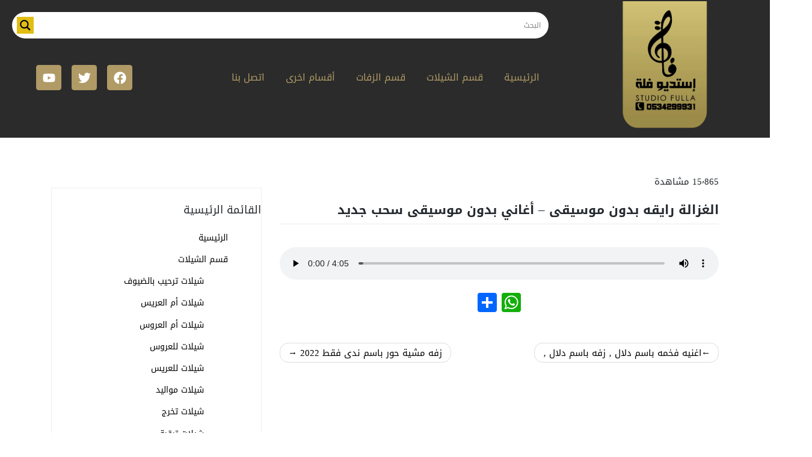

--- FILE ---
content_type: text/html; charset=UTF-8
request_url: https://fullazafat.com/zafat/%D8%A7%D9%84%D8%BA%D8%B2%D8%A7%D9%84%D8%A9-%D8%B1%D8%A7%D9%8A%D9%82%D9%87-%D8%A8%D8%AF%D9%88%D9%86-%D9%85%D9%88%D8%B3%D9%8A%D9%82%D9%89-%D8%A3%D8%BA%D8%A7%D9%86%D9%8A-%D8%A8%D8%AF%D9%88%D9%86-%D9%85/
body_size: 26397
content:
<!DOCTYPE html>
<html dir="rtl" lang="ar" prefix="og: https://ogp.me/ns#">
<head>
	<meta name="google-site-verification" content="R7eSj-vztFqpF5zAgTAFWtVFb5OJXdRIQAVDhbGWRbA" />
	<meta name="google-site-verification" content="3SAcXiXhpF_h7QmW93PNyi6SG93fLHwUJxbB19-WkDQ" />
    <meta charset="UTF-8">
    <meta name="viewport" content="width=device-width, initial-scale=1">
    <meta http-equiv="X-UA-Compatible" content="IE=edge">
    <link rel="profile" href="https://gmpg.org/xfn/11">
<title>الغزالة رايقه بدون موسيقى – أغاني بدون موسيقى سحب جديد | استديو فلة</title>

		<!-- All in One SEO 4.5.5 - aioseo.com -->
		<meta name="robots" content="max-image-preview:large" />
		<meta name="google-site-verification" content="google-site-verification=UpDKd-F-bXUfEVlVpx-mWyG8Euq5GcpOITkY7mDgfIE" />
		<link rel="canonical" href="https://fullazafat.com/zafat/%d8%a7%d9%84%d8%ba%d8%b2%d8%a7%d9%84%d8%a9-%d8%b1%d8%a7%d9%8a%d9%82%d9%87-%d8%a8%d8%af%d9%88%d9%86-%d9%85%d9%88%d8%b3%d9%8a%d9%82%d9%89-%d8%a3%d8%ba%d8%a7%d9%86%d9%8a-%d8%a8%d8%af%d9%88%d9%86-%d9%85/" />
		<meta name="generator" content="All in One SEO (AIOSEO) 4.5.5" />
		<meta property="og:locale" content="ar_AR" />
		<meta property="og:site_name" content="استديو فلة | تنفيذ الشيلات وزفات بالاسماء ... شيلات ترحيبية ... شيلات للعريس والعروس .... شيلات لام العريس وام العروس... شيلات واغاني تخرج  ... زفات بالاسم وبدون اسم ... سحب الموسيقى و سحب الحقوق" />
		<meta property="og:type" content="article" />
		<meta property="og:title" content="الغزالة رايقه بدون موسيقى – أغاني بدون موسيقى سحب جديد | استديو فلة" />
		<meta property="og:url" content="https://fullazafat.com/zafat/%d8%a7%d9%84%d8%ba%d8%b2%d8%a7%d9%84%d8%a9-%d8%b1%d8%a7%d9%8a%d9%82%d9%87-%d8%a8%d8%af%d9%88%d9%86-%d9%85%d9%88%d8%b3%d9%8a%d9%82%d9%89-%d8%a3%d8%ba%d8%a7%d9%86%d9%8a-%d8%a8%d8%af%d9%88%d9%86-%d9%85/" />
		<meta property="article:published_time" content="2022-02-01T16:40:57+00:00" />
		<meta property="article:modified_time" content="2025-04-18T23:44:32+00:00" />
		<meta name="twitter:card" content="summary" />
		<meta name="twitter:title" content="الغزالة رايقه بدون موسيقى – أغاني بدون موسيقى سحب جديد | استديو فلة" />
		<script type="application/ld+json" class="aioseo-schema">
			{"@context":"https:\/\/schema.org","@graph":[{"@type":"BreadcrumbList","@id":"https:\/\/fullazafat.com\/zafat\/%d8%a7%d9%84%d8%ba%d8%b2%d8%a7%d9%84%d8%a9-%d8%b1%d8%a7%d9%8a%d9%82%d9%87-%d8%a8%d8%af%d9%88%d9%86-%d9%85%d9%88%d8%b3%d9%8a%d9%82%d9%89-%d8%a3%d8%ba%d8%a7%d9%86%d9%8a-%d8%a8%d8%af%d9%88%d9%86-%d9%85\/#breadcrumblist","itemListElement":[{"@type":"ListItem","@id":"https:\/\/fullazafat.com\/#listItem","position":1,"name":"\u0627\u0644\u0631\u0626\u064a\u0633\u064a\u0629","item":"https:\/\/fullazafat.com\/","nextItem":"https:\/\/fullazafat.com\/zafat\/%d8%a7%d9%84%d8%ba%d8%b2%d8%a7%d9%84%d8%a9-%d8%b1%d8%a7%d9%8a%d9%82%d9%87-%d8%a8%d8%af%d9%88%d9%86-%d9%85%d9%88%d8%b3%d9%8a%d9%82%d9%89-%d8%a3%d8%ba%d8%a7%d9%86%d9%8a-%d8%a8%d8%af%d9%88%d9%86-%d9%85\/#listItem"},{"@type":"ListItem","@id":"https:\/\/fullazafat.com\/zafat\/%d8%a7%d9%84%d8%ba%d8%b2%d8%a7%d9%84%d8%a9-%d8%b1%d8%a7%d9%8a%d9%82%d9%87-%d8%a8%d8%af%d9%88%d9%86-%d9%85%d9%88%d8%b3%d9%8a%d9%82%d9%89-%d8%a3%d8%ba%d8%a7%d9%86%d9%8a-%d8%a8%d8%af%d9%88%d9%86-%d9%85\/#listItem","position":2,"name":"\u0627\u0644\u063a\u0632\u0627\u0644\u0629 \u0631\u0627\u064a\u0642\u0647 \u0628\u062f\u0648\u0646 \u0645\u0648\u0633\u064a\u0642\u0649 - \u0623\u063a\u0627\u0646\u064a \u0628\u062f\u0648\u0646 \u0645\u0648\u0633\u064a\u0642\u0649 \u0633\u062d\u0628 \u062c\u062f\u064a\u062f","previousItem":"https:\/\/fullazafat.com\/#listItem"}]},{"@type":"Person","@id":"https:\/\/fullazafat.com\/#person","name":"fullah","image":{"@type":"ImageObject","@id":"https:\/\/fullazafat.com\/zafat\/%d8%a7%d9%84%d8%ba%d8%b2%d8%a7%d9%84%d8%a9-%d8%b1%d8%a7%d9%8a%d9%82%d9%87-%d8%a8%d8%af%d9%88%d9%86-%d9%85%d9%88%d8%b3%d9%8a%d9%82%d9%89-%d8%a3%d8%ba%d8%a7%d9%86%d9%8a-%d8%a8%d8%af%d9%88%d9%86-%d9%85\/#personImage","url":"https:\/\/secure.gravatar.com\/avatar\/0d3cc43b8211c04775d4f69298cd0cd5?s=96&d=mm&r=g","width":96,"height":96,"caption":"fullah"}},{"@type":"WebPage","@id":"https:\/\/fullazafat.com\/zafat\/%d8%a7%d9%84%d8%ba%d8%b2%d8%a7%d9%84%d8%a9-%d8%b1%d8%a7%d9%8a%d9%82%d9%87-%d8%a8%d8%af%d9%88%d9%86-%d9%85%d9%88%d8%b3%d9%8a%d9%82%d9%89-%d8%a3%d8%ba%d8%a7%d9%86%d9%8a-%d8%a8%d8%af%d9%88%d9%86-%d9%85\/#webpage","url":"https:\/\/fullazafat.com\/zafat\/%d8%a7%d9%84%d8%ba%d8%b2%d8%a7%d9%84%d8%a9-%d8%b1%d8%a7%d9%8a%d9%82%d9%87-%d8%a8%d8%af%d9%88%d9%86-%d9%85%d9%88%d8%b3%d9%8a%d9%82%d9%89-%d8%a3%d8%ba%d8%a7%d9%86%d9%8a-%d8%a8%d8%af%d9%88%d9%86-%d9%85\/","name":"\u0627\u0644\u063a\u0632\u0627\u0644\u0629 \u0631\u0627\u064a\u0642\u0647 \u0628\u062f\u0648\u0646 \u0645\u0648\u0633\u064a\u0642\u0649 \u2013 \u0623\u063a\u0627\u0646\u064a \u0628\u062f\u0648\u0646 \u0645\u0648\u0633\u064a\u0642\u0649 \u0633\u062d\u0628 \u062c\u062f\u064a\u062f | \u0627\u0633\u062a\u062f\u064a\u0648 \u0641\u0644\u0629","inLanguage":"ar","isPartOf":{"@id":"https:\/\/fullazafat.com\/#website"},"breadcrumb":{"@id":"https:\/\/fullazafat.com\/zafat\/%d8%a7%d9%84%d8%ba%d8%b2%d8%a7%d9%84%d8%a9-%d8%b1%d8%a7%d9%8a%d9%82%d9%87-%d8%a8%d8%af%d9%88%d9%86-%d9%85%d9%88%d8%b3%d9%8a%d9%82%d9%89-%d8%a3%d8%ba%d8%a7%d9%86%d9%8a-%d8%a8%d8%af%d9%88%d9%86-%d9%85\/#breadcrumblist"},"datePublished":"2022-02-01T19:40:57+03:00","dateModified":"2025-04-19T02:44:32+03:00"},{"@type":"WebSite","@id":"https:\/\/fullazafat.com\/#website","url":"https:\/\/fullazafat.com\/","name":"\u0627\u0633\u062a\u062f\u064a\u0648 \u0641\u0644\u0629 \u0644\u0644\u0625\u0646\u062a\u0627\u062c \u0627\u0644\u0641\u0646\u064a (\u0634\u064a\u0644\u0627\u062a \u0632\u0641\u0627\u062a \u0627\u063a\u0627\u0646\u064a )","description":"\u062a\u0646\u0641\u064a\u0630 \u0627\u0644\u0634\u064a\u0644\u0627\u062a \u0648\u0632\u0641\u0627\u062a \u0628\u0627\u0644\u0627\u0633\u0645\u0627\u0621 ... \u0634\u064a\u0644\u0627\u062a \u062a\u0631\u062d\u064a\u0628\u064a\u0629 ... \u0634\u064a\u0644\u0627\u062a \u0644\u0644\u0639\u0631\u064a\u0633 \u0648\u0627\u0644\u0639\u0631\u0648\u0633 .... \u0634\u064a\u0644\u0627\u062a \u0644\u0627\u0645 \u0627\u0644\u0639\u0631\u064a\u0633 \u0648\u0627\u0645 \u0627\u0644\u0639\u0631\u0648\u0633... \u0634\u064a\u0644\u0627\u062a \u0648\u0627\u063a\u0627\u0646\u064a \u062a\u062e\u0631\u062c  ... \u0632\u0641\u0627\u062a \u0628\u0627\u0644\u0627\u0633\u0645 \u0648\u0628\u062f\u0648\u0646 \u0627\u0633\u0645 ... \u0633\u062d\u0628 \u0627\u0644\u0645\u0648\u0633\u064a\u0642\u0649 \u0648 \u0633\u062d\u0628 \u0627\u0644\u062d\u0642\u0648\u0642","inLanguage":"ar","publisher":{"@id":"https:\/\/fullazafat.com\/#person"}}]}
		</script>
		<!-- All in One SEO -->

<link rel='dns-prefetch' href='//static.addtoany.com' />
<link rel='dns-prefetch' href='//i0.wp.com' />
<link rel='dns-prefetch' href='//c0.wp.com' />
<link rel='dns-prefetch' href='//www.googletagmanager.com' />
<link rel="alternate" type="application/rss+xml" title="استديو فلة &laquo; الخلاصة" href="https://fullazafat.com/feed/" />
<link rel="alternate" type="application/rss+xml" title="استديو فلة &laquo; خلاصة التعليقات" href="https://fullazafat.com/comments/feed/" />
		<!-- This site uses the Google Analytics by MonsterInsights plugin v8.17 - Using Analytics tracking - https://www.monsterinsights.com/ -->
		<!-- Note: MonsterInsights is not currently configured on this site. The site owner needs to authenticate with Google Analytics in the MonsterInsights settings panel. -->
					<!-- No tracking code set -->
				<!-- / Google Analytics by MonsterInsights -->
		<script type="text/javascript">
/* <![CDATA[ */
window._wpemojiSettings = {"baseUrl":"https:\/\/s.w.org\/images\/core\/emoji\/14.0.0\/72x72\/","ext":".png","svgUrl":"https:\/\/s.w.org\/images\/core\/emoji\/14.0.0\/svg\/","svgExt":".svg","source":{"concatemoji":"https:\/\/fullazafat.com\/wp-includes\/js\/wp-emoji-release.min.js?ver=6.4.7"}};
/*! This file is auto-generated */
!function(i,n){var o,s,e;function c(e){try{var t={supportTests:e,timestamp:(new Date).valueOf()};sessionStorage.setItem(o,JSON.stringify(t))}catch(e){}}function p(e,t,n){e.clearRect(0,0,e.canvas.width,e.canvas.height),e.fillText(t,0,0);var t=new Uint32Array(e.getImageData(0,0,e.canvas.width,e.canvas.height).data),r=(e.clearRect(0,0,e.canvas.width,e.canvas.height),e.fillText(n,0,0),new Uint32Array(e.getImageData(0,0,e.canvas.width,e.canvas.height).data));return t.every(function(e,t){return e===r[t]})}function u(e,t,n){switch(t){case"flag":return n(e,"\ud83c\udff3\ufe0f\u200d\u26a7\ufe0f","\ud83c\udff3\ufe0f\u200b\u26a7\ufe0f")?!1:!n(e,"\ud83c\uddfa\ud83c\uddf3","\ud83c\uddfa\u200b\ud83c\uddf3")&&!n(e,"\ud83c\udff4\udb40\udc67\udb40\udc62\udb40\udc65\udb40\udc6e\udb40\udc67\udb40\udc7f","\ud83c\udff4\u200b\udb40\udc67\u200b\udb40\udc62\u200b\udb40\udc65\u200b\udb40\udc6e\u200b\udb40\udc67\u200b\udb40\udc7f");case"emoji":return!n(e,"\ud83e\udef1\ud83c\udffb\u200d\ud83e\udef2\ud83c\udfff","\ud83e\udef1\ud83c\udffb\u200b\ud83e\udef2\ud83c\udfff")}return!1}function f(e,t,n){var r="undefined"!=typeof WorkerGlobalScope&&self instanceof WorkerGlobalScope?new OffscreenCanvas(300,150):i.createElement("canvas"),a=r.getContext("2d",{willReadFrequently:!0}),o=(a.textBaseline="top",a.font="600 32px Arial",{});return e.forEach(function(e){o[e]=t(a,e,n)}),o}function t(e){var t=i.createElement("script");t.src=e,t.defer=!0,i.head.appendChild(t)}"undefined"!=typeof Promise&&(o="wpEmojiSettingsSupports",s=["flag","emoji"],n.supports={everything:!0,everythingExceptFlag:!0},e=new Promise(function(e){i.addEventListener("DOMContentLoaded",e,{once:!0})}),new Promise(function(t){var n=function(){try{var e=JSON.parse(sessionStorage.getItem(o));if("object"==typeof e&&"number"==typeof e.timestamp&&(new Date).valueOf()<e.timestamp+604800&&"object"==typeof e.supportTests)return e.supportTests}catch(e){}return null}();if(!n){if("undefined"!=typeof Worker&&"undefined"!=typeof OffscreenCanvas&&"undefined"!=typeof URL&&URL.createObjectURL&&"undefined"!=typeof Blob)try{var e="postMessage("+f.toString()+"("+[JSON.stringify(s),u.toString(),p.toString()].join(",")+"));",r=new Blob([e],{type:"text/javascript"}),a=new Worker(URL.createObjectURL(r),{name:"wpTestEmojiSupports"});return void(a.onmessage=function(e){c(n=e.data),a.terminate(),t(n)})}catch(e){}c(n=f(s,u,p))}t(n)}).then(function(e){for(var t in e)n.supports[t]=e[t],n.supports.everything=n.supports.everything&&n.supports[t],"flag"!==t&&(n.supports.everythingExceptFlag=n.supports.everythingExceptFlag&&n.supports[t]);n.supports.everythingExceptFlag=n.supports.everythingExceptFlag&&!n.supports.flag,n.DOMReady=!1,n.readyCallback=function(){n.DOMReady=!0}}).then(function(){return e}).then(function(){var e;n.supports.everything||(n.readyCallback(),(e=n.source||{}).concatemoji?t(e.concatemoji):e.wpemoji&&e.twemoji&&(t(e.twemoji),t(e.wpemoji)))}))}((window,document),window._wpemojiSettings);
/* ]]> */
</script>
<link rel='stylesheet' id='wsp-main-style-css' href='https://fullazafat.com/wp-content/plugins/wp-smart-preloader/assets/css/wsp-front-preloader.css?ver=1.15.2' type='text/css' media='all' />
<link rel='stylesheet' id='wsp-style-css' href='https://fullazafat.com/wp-content/plugins/wp-smart-preloader/assets/css/wsp-smart-preload-style.css?ver=1.15.2' type='text/css' media='all' />
<link rel='stylesheet' id='dashicons-css' href='https://c0.wp.com/c/6.4.7/wp-includes/css/dashicons.min.css' type='text/css' media='all' />
<link rel='stylesheet' id='post-views-counter-frontend-css' href='https://fullazafat.com/wp-content/plugins/post-views-counter/css/frontend.min.css?ver=1.6.0' type='text/css' media='all' />
<style id='wp-emoji-styles-inline-css' type='text/css'>

	img.wp-smiley, img.emoji {
		display: inline !important;
		border: none !important;
		box-shadow: none !important;
		height: 1em !important;
		width: 1em !important;
		margin: 0 0.07em !important;
		vertical-align: -0.1em !important;
		background: none !important;
		padding: 0 !important;
	}
</style>
<link rel='stylesheet' id='wp-block-library-rtl-css' href='https://c0.wp.com/c/6.4.7/wp-includes/css/dist/block-library/style-rtl.min.css' type='text/css' media='all' />
<style id='wp-block-library-inline-css' type='text/css'>
.has-text-align-justify{text-align:justify;}
</style>
<link rel='stylesheet' id='mediaelement-css' href='https://c0.wp.com/c/6.4.7/wp-includes/js/mediaelement/mediaelementplayer-legacy.min.css' type='text/css' media='all' />
<link rel='stylesheet' id='wp-mediaelement-css' href='https://c0.wp.com/c/6.4.7/wp-includes/js/mediaelement/wp-mediaelement.min.css' type='text/css' media='all' />
<link rel='stylesheet' id='htmega-block-common-style-css' href='https://fullazafat.com/wp-content/plugins/ht-mega-for-elementor/htmega-blocks/src/assets/css/common-style.css?ver=2.4.7' type='text/css' media='all' />
<link rel='stylesheet' id='slick-css' href='https://fullazafat.com/wp-content/plugins/ht-mega-for-elementor/assets/css/slick.min.css?ver=2.4.7' type='text/css' media='all' />
<link rel='stylesheet' id='htmega-block-fontawesome-css' href='https://fullazafat.com/wp-content/plugins/ht-mega-for-elementor/admin/assets/extensions/ht-menu/css/font-awesome.min.css?ver=2.4.7' type='text/css' media='all' />
<link rel='stylesheet' id='htmega-block-style-css' href='https://fullazafat.com/wp-content/plugins/ht-mega-for-elementor/htmega-blocks/build/style-blocks-htmega.css?ver=2.4.7' type='text/css' media='all' />
<style id='classic-theme-styles-inline-css' type='text/css'>
/*! This file is auto-generated */
.wp-block-button__link{color:#fff;background-color:#32373c;border-radius:9999px;box-shadow:none;text-decoration:none;padding:calc(.667em + 2px) calc(1.333em + 2px);font-size:1.125em}.wp-block-file__button{background:#32373c;color:#fff;text-decoration:none}
</style>
<style id='global-styles-inline-css' type='text/css'>
body{--wp--preset--color--black: #000000;--wp--preset--color--cyan-bluish-gray: #abb8c3;--wp--preset--color--white: #ffffff;--wp--preset--color--pale-pink: #f78da7;--wp--preset--color--vivid-red: #cf2e2e;--wp--preset--color--luminous-vivid-orange: #ff6900;--wp--preset--color--luminous-vivid-amber: #fcb900;--wp--preset--color--light-green-cyan: #7bdcb5;--wp--preset--color--vivid-green-cyan: #00d084;--wp--preset--color--pale-cyan-blue: #8ed1fc;--wp--preset--color--vivid-cyan-blue: #0693e3;--wp--preset--color--vivid-purple: #9b51e0;--wp--preset--gradient--vivid-cyan-blue-to-vivid-purple: linear-gradient(135deg,rgba(6,147,227,1) 0%,rgb(155,81,224) 100%);--wp--preset--gradient--light-green-cyan-to-vivid-green-cyan: linear-gradient(135deg,rgb(122,220,180) 0%,rgb(0,208,130) 100%);--wp--preset--gradient--luminous-vivid-amber-to-luminous-vivid-orange: linear-gradient(135deg,rgba(252,185,0,1) 0%,rgba(255,105,0,1) 100%);--wp--preset--gradient--luminous-vivid-orange-to-vivid-red: linear-gradient(135deg,rgba(255,105,0,1) 0%,rgb(207,46,46) 100%);--wp--preset--gradient--very-light-gray-to-cyan-bluish-gray: linear-gradient(135deg,rgb(238,238,238) 0%,rgb(169,184,195) 100%);--wp--preset--gradient--cool-to-warm-spectrum: linear-gradient(135deg,rgb(74,234,220) 0%,rgb(151,120,209) 20%,rgb(207,42,186) 40%,rgb(238,44,130) 60%,rgb(251,105,98) 80%,rgb(254,248,76) 100%);--wp--preset--gradient--blush-light-purple: linear-gradient(135deg,rgb(255,206,236) 0%,rgb(152,150,240) 100%);--wp--preset--gradient--blush-bordeaux: linear-gradient(135deg,rgb(254,205,165) 0%,rgb(254,45,45) 50%,rgb(107,0,62) 100%);--wp--preset--gradient--luminous-dusk: linear-gradient(135deg,rgb(255,203,112) 0%,rgb(199,81,192) 50%,rgb(65,88,208) 100%);--wp--preset--gradient--pale-ocean: linear-gradient(135deg,rgb(255,245,203) 0%,rgb(182,227,212) 50%,rgb(51,167,181) 100%);--wp--preset--gradient--electric-grass: linear-gradient(135deg,rgb(202,248,128) 0%,rgb(113,206,126) 100%);--wp--preset--gradient--midnight: linear-gradient(135deg,rgb(2,3,129) 0%,rgb(40,116,252) 100%);--wp--preset--font-size--small: 13px;--wp--preset--font-size--medium: 20px;--wp--preset--font-size--large: 36px;--wp--preset--font-size--x-large: 42px;--wp--preset--spacing--20: 0.44rem;--wp--preset--spacing--30: 0.67rem;--wp--preset--spacing--40: 1rem;--wp--preset--spacing--50: 1.5rem;--wp--preset--spacing--60: 2.25rem;--wp--preset--spacing--70: 3.38rem;--wp--preset--spacing--80: 5.06rem;--wp--preset--shadow--natural: 6px 6px 9px rgba(0, 0, 0, 0.2);--wp--preset--shadow--deep: 12px 12px 50px rgba(0, 0, 0, 0.4);--wp--preset--shadow--sharp: 6px 6px 0px rgba(0, 0, 0, 0.2);--wp--preset--shadow--outlined: 6px 6px 0px -3px rgba(255, 255, 255, 1), 6px 6px rgba(0, 0, 0, 1);--wp--preset--shadow--crisp: 6px 6px 0px rgba(0, 0, 0, 1);}:where(.is-layout-flex){gap: 0.5em;}:where(.is-layout-grid){gap: 0.5em;}body .is-layout-flow > .alignleft{float: left;margin-inline-start: 0;margin-inline-end: 2em;}body .is-layout-flow > .alignright{float: right;margin-inline-start: 2em;margin-inline-end: 0;}body .is-layout-flow > .aligncenter{margin-left: auto !important;margin-right: auto !important;}body .is-layout-constrained > .alignleft{float: left;margin-inline-start: 0;margin-inline-end: 2em;}body .is-layout-constrained > .alignright{float: right;margin-inline-start: 2em;margin-inline-end: 0;}body .is-layout-constrained > .aligncenter{margin-left: auto !important;margin-right: auto !important;}body .is-layout-constrained > :where(:not(.alignleft):not(.alignright):not(.alignfull)){max-width: var(--wp--style--global--content-size);margin-left: auto !important;margin-right: auto !important;}body .is-layout-constrained > .alignwide{max-width: var(--wp--style--global--wide-size);}body .is-layout-flex{display: flex;}body .is-layout-flex{flex-wrap: wrap;align-items: center;}body .is-layout-flex > *{margin: 0;}body .is-layout-grid{display: grid;}body .is-layout-grid > *{margin: 0;}:where(.wp-block-columns.is-layout-flex){gap: 2em;}:where(.wp-block-columns.is-layout-grid){gap: 2em;}:where(.wp-block-post-template.is-layout-flex){gap: 1.25em;}:where(.wp-block-post-template.is-layout-grid){gap: 1.25em;}.has-black-color{color: var(--wp--preset--color--black) !important;}.has-cyan-bluish-gray-color{color: var(--wp--preset--color--cyan-bluish-gray) !important;}.has-white-color{color: var(--wp--preset--color--white) !important;}.has-pale-pink-color{color: var(--wp--preset--color--pale-pink) !important;}.has-vivid-red-color{color: var(--wp--preset--color--vivid-red) !important;}.has-luminous-vivid-orange-color{color: var(--wp--preset--color--luminous-vivid-orange) !important;}.has-luminous-vivid-amber-color{color: var(--wp--preset--color--luminous-vivid-amber) !important;}.has-light-green-cyan-color{color: var(--wp--preset--color--light-green-cyan) !important;}.has-vivid-green-cyan-color{color: var(--wp--preset--color--vivid-green-cyan) !important;}.has-pale-cyan-blue-color{color: var(--wp--preset--color--pale-cyan-blue) !important;}.has-vivid-cyan-blue-color{color: var(--wp--preset--color--vivid-cyan-blue) !important;}.has-vivid-purple-color{color: var(--wp--preset--color--vivid-purple) !important;}.has-black-background-color{background-color: var(--wp--preset--color--black) !important;}.has-cyan-bluish-gray-background-color{background-color: var(--wp--preset--color--cyan-bluish-gray) !important;}.has-white-background-color{background-color: var(--wp--preset--color--white) !important;}.has-pale-pink-background-color{background-color: var(--wp--preset--color--pale-pink) !important;}.has-vivid-red-background-color{background-color: var(--wp--preset--color--vivid-red) !important;}.has-luminous-vivid-orange-background-color{background-color: var(--wp--preset--color--luminous-vivid-orange) !important;}.has-luminous-vivid-amber-background-color{background-color: var(--wp--preset--color--luminous-vivid-amber) !important;}.has-light-green-cyan-background-color{background-color: var(--wp--preset--color--light-green-cyan) !important;}.has-vivid-green-cyan-background-color{background-color: var(--wp--preset--color--vivid-green-cyan) !important;}.has-pale-cyan-blue-background-color{background-color: var(--wp--preset--color--pale-cyan-blue) !important;}.has-vivid-cyan-blue-background-color{background-color: var(--wp--preset--color--vivid-cyan-blue) !important;}.has-vivid-purple-background-color{background-color: var(--wp--preset--color--vivid-purple) !important;}.has-black-border-color{border-color: var(--wp--preset--color--black) !important;}.has-cyan-bluish-gray-border-color{border-color: var(--wp--preset--color--cyan-bluish-gray) !important;}.has-white-border-color{border-color: var(--wp--preset--color--white) !important;}.has-pale-pink-border-color{border-color: var(--wp--preset--color--pale-pink) !important;}.has-vivid-red-border-color{border-color: var(--wp--preset--color--vivid-red) !important;}.has-luminous-vivid-orange-border-color{border-color: var(--wp--preset--color--luminous-vivid-orange) !important;}.has-luminous-vivid-amber-border-color{border-color: var(--wp--preset--color--luminous-vivid-amber) !important;}.has-light-green-cyan-border-color{border-color: var(--wp--preset--color--light-green-cyan) !important;}.has-vivid-green-cyan-border-color{border-color: var(--wp--preset--color--vivid-green-cyan) !important;}.has-pale-cyan-blue-border-color{border-color: var(--wp--preset--color--pale-cyan-blue) !important;}.has-vivid-cyan-blue-border-color{border-color: var(--wp--preset--color--vivid-cyan-blue) !important;}.has-vivid-purple-border-color{border-color: var(--wp--preset--color--vivid-purple) !important;}.has-vivid-cyan-blue-to-vivid-purple-gradient-background{background: var(--wp--preset--gradient--vivid-cyan-blue-to-vivid-purple) !important;}.has-light-green-cyan-to-vivid-green-cyan-gradient-background{background: var(--wp--preset--gradient--light-green-cyan-to-vivid-green-cyan) !important;}.has-luminous-vivid-amber-to-luminous-vivid-orange-gradient-background{background: var(--wp--preset--gradient--luminous-vivid-amber-to-luminous-vivid-orange) !important;}.has-luminous-vivid-orange-to-vivid-red-gradient-background{background: var(--wp--preset--gradient--luminous-vivid-orange-to-vivid-red) !important;}.has-very-light-gray-to-cyan-bluish-gray-gradient-background{background: var(--wp--preset--gradient--very-light-gray-to-cyan-bluish-gray) !important;}.has-cool-to-warm-spectrum-gradient-background{background: var(--wp--preset--gradient--cool-to-warm-spectrum) !important;}.has-blush-light-purple-gradient-background{background: var(--wp--preset--gradient--blush-light-purple) !important;}.has-blush-bordeaux-gradient-background{background: var(--wp--preset--gradient--blush-bordeaux) !important;}.has-luminous-dusk-gradient-background{background: var(--wp--preset--gradient--luminous-dusk) !important;}.has-pale-ocean-gradient-background{background: var(--wp--preset--gradient--pale-ocean) !important;}.has-electric-grass-gradient-background{background: var(--wp--preset--gradient--electric-grass) !important;}.has-midnight-gradient-background{background: var(--wp--preset--gradient--midnight) !important;}.has-small-font-size{font-size: var(--wp--preset--font-size--small) !important;}.has-medium-font-size{font-size: var(--wp--preset--font-size--medium) !important;}.has-large-font-size{font-size: var(--wp--preset--font-size--large) !important;}.has-x-large-font-size{font-size: var(--wp--preset--font-size--x-large) !important;}
.wp-block-navigation a:where(:not(.wp-element-button)){color: inherit;}
:where(.wp-block-post-template.is-layout-flex){gap: 1.25em;}:where(.wp-block-post-template.is-layout-grid){gap: 1.25em;}
:where(.wp-block-columns.is-layout-flex){gap: 2em;}:where(.wp-block-columns.is-layout-grid){gap: 2em;}
.wp-block-pullquote{font-size: 1.5em;line-height: 1.6;}
</style>
<link rel='stylesheet' id='catch-infinite-scroll-css' href='https://fullazafat.com/wp-content/plugins/catch-infinite-scroll/public/css/catch-infinite-scroll-public.css?ver=2.0.5' type='text/css' media='all' />
<link rel='stylesheet' id='contact-form-7-css' href='https://fullazafat.com/wp-content/plugins/contact-form-7/includes/css/styles.css?ver=5.6.3' type='text/css' media='all' />
<link rel='stylesheet' id='contact-form-7-rtl-css' href='https://fullazafat.com/wp-content/plugins/contact-form-7/includes/css/styles-rtl.css?ver=5.6.3' type='text/css' media='all' />
<link rel='stylesheet' id='searchandfilter-css' href='https://fullazafat.com/wp-content/plugins/search-filter/style.css?ver=1' type='text/css' media='all' />
<link rel='stylesheet' id='htbbootstrap-css' href='https://fullazafat.com/wp-content/plugins/ht-mega-for-elementor/assets/css/htbbootstrap.css?ver=2.4.7' type='text/css' media='all' />
<link rel='stylesheet' id='font-awesome-css' href='https://fullazafat.com/wp-content/plugins/elementor/assets/lib/font-awesome/css/font-awesome.min.css?ver=4.7.0' type='text/css' media='all' />
<link rel='stylesheet' id='htmega-animation-css' href='https://fullazafat.com/wp-content/plugins/ht-mega-for-elementor/assets/css/animation.css?ver=2.4.7' type='text/css' media='all' />
<link rel='stylesheet' id='htmega-keyframes-css' href='https://fullazafat.com/wp-content/plugins/ht-mega-for-elementor/assets/css/htmega-keyframes.css?ver=2.4.7' type='text/css' media='all' />
<link rel='stylesheet' id='htbuilder-main-css' href='https://fullazafat.com/wp-content/plugins/ht-mega-for-elementor/assets/extensions/ht-builder/css/htbuilder.css?ver=2.4.7' type='text/css' media='all' />
<link rel='stylesheet' id='wcsales-main-css' href='https://fullazafat.com/wp-content/plugins/ht-mega-for-elementor/assets/extensions/wc-sales-notification/css/wc_notification.css?ver=2.4.7' type='text/css' media='all' />
<link rel='stylesheet' id='wp-bootstrap-starter-bootstrap-css-css' href='https://fullazafat.com/wp-content/themes/wp-bootstrap-starter/inc/assets/css/bootstrap.min.css?ver=6.4.7' type='text/css' media='all' />
<link rel='stylesheet' id='wp-bootstrap-starter-fontawesome-cdn-css' href='https://fullazafat.com/wp-content/themes/wp-bootstrap-starter/inc/assets/css/fontawesome.min.css?ver=6.4.7' type='text/css' media='all' />
<link rel='stylesheet' id='wp-bootstrap-starter-style-css' href='https://fullazafat.com/wp-content/themes/wp-bootstrap-starter/style.css?ver=6.4.7' type='text/css' media='all' />
<link rel='stylesheet' id='cherry-handler-css-css' href='https://fullazafat.com/wp-content/plugins/jetwidgets-for-elementor/cherry-framework/modules/cherry-handler/assets/css/cherry-handler-styles.min.css?ver=1.5.11' type='text/css' media='all' />
<link rel='stylesheet' id='jet-widgets-css' href='https://fullazafat.com/wp-content/plugins/jetwidgets-for-elementor/assets/css/jet-widgets.css?ver=1.0.12' type='text/css' media='all' />
<link rel='stylesheet' id='jet-widgets-rtl-css' href='https://fullazafat.com/wp-content/plugins/jetwidgets-for-elementor/assets/css/jet-widgets-rtl.css?ver=1.0.12' type='text/css' media='all' />
<link rel='stylesheet' id='jet-widgets-skin-css' href='https://fullazafat.com/wp-content/plugins/jetwidgets-for-elementor/assets/css/jet-widgets-skin.css?ver=1.0.12' type='text/css' media='all' />
<link rel='stylesheet' id='jet-juxtapose-css-css' href='https://fullazafat.com/wp-content/plugins/jetwidgets-for-elementor/assets/css/lib/juxtapose/juxtapose.css?ver=1.3.0' type='text/css' media='all' />
<link rel='stylesheet' id='wpdreams-asl-basic-css' href='https://fullazafat.com/wp-content/plugins/ajax-search-lite/css/style.basic.css?ver=4.10.2' type='text/css' media='all' />
<link rel='stylesheet' id='wpdreams-ajaxsearchlite-css' href='https://fullazafat.com/wp-content/plugins/ajax-search-lite/css/style-curvy-black.css?ver=4.10.2' type='text/css' media='all' />
<link rel='stylesheet' id='font-awesome-5-all-css' href='https://fullazafat.com/wp-content/plugins/ht-mega-for-elementor/assets/extensions/ht-menu/css/font-awesome/css/all.min.css?ver=6.4.7' type='text/css' media='all' />
<link rel='stylesheet' id='htmega-menu-css' href='https://fullazafat.com/wp-content/plugins/ht-mega-for-elementor/assets/extensions/ht-menu/css/mega-menu-style.css?ver=2.4.7' type='text/css' media='all' />
<style id='htmega-menu-inline-css' type='text/css'>

            
            
            
            
            
            
            
            
            
</style>
<link rel='stylesheet' id='addtoany-css' href='https://fullazafat.com/wp-content/plugins/add-to-any/addtoany.min.css?ver=1.16' type='text/css' media='all' />
<style id='addtoany-inline-css' type='text/css'>
.addtoany_content {
	text-align:center;
}
</style>
<link rel='stylesheet' id='sky-elementor-addons-css' href='https://fullazafat.com/wp-content/plugins/sky-elementor-addons/assets/css/sky-addons.rtl.css?ver=2.5.0' type='text/css' media='all' />
<link rel='stylesheet' id='wp-add-custom-css-css' href='https://fullazafat.com?display_custom_css=css&#038;ver=6.4.7' type='text/css' media='all' />
<script type="text/javascript" src="https://c0.wp.com/c/6.4.7/wp-includes/js/jquery/jquery.min.js" id="jquery-core-js"></script>
<script type="text/javascript" src="https://c0.wp.com/c/6.4.7/wp-includes/js/jquery/jquery-migrate.min.js" id="jquery-migrate-js"></script>
<script type="text/javascript" id="wsp-main-script-js-extra">
/* <![CDATA[ */
var wsp_obj = {"loader":"Loader 5","homepage":"1","custom_animation":"","custom_css":"","delay":"","fadeout":""};
/* ]]> */
</script>
<script type="text/javascript" src="https://fullazafat.com/wp-content/plugins/wp-smart-preloader/assets/js/wsp-main-script.js?ver=1.15.2" id="wsp-main-script-js"></script>
<script type="text/javascript" id="addtoany-core-js-before">
/* <![CDATA[ */
window.a2a_config=window.a2a_config||{};a2a_config.callbacks=[];a2a_config.overlays=[];a2a_config.templates={};a2a_localize = {
	Share: "نشر",
	Save: "حفظ",
	Subscribe: "تابع",
	Email: "Email",
	Bookmark: "مفضلة",
	ShowAll: "عرض الكل",
	ShowLess: "عرض أقل",
	FindServices: "أبحث عن خدمة",
	FindAnyServiceToAddTo: "البحث الفوري عن اي خدمة لإضافتها الى",
	PoweredBy: "بواسطة",
	ShareViaEmail: "Share via email",
	SubscribeViaEmail: "Subscribe via email",
	BookmarkInYourBrowser: "أضف للمفضلة بالمتصفح",
	BookmarkInstructions: "Press Ctrl+D or \u2318+D to bookmark this page",
	AddToYourFavorites: "أضف لمفضلتك",
	SendFromWebOrProgram: "Send from any email address or email program",
	EmailProgram: "Email program",
	More: "More&#8230;",
	ThanksForSharing: "Thanks for sharing!",
	ThanksForFollowing: "Thanks for following!"
};
/* ]]> */
</script>
<script type="text/javascript" async src="https://static.addtoany.com/menu/page.js" id="addtoany-core-js"></script>
<script type="text/javascript" async src="https://fullazafat.com/wp-content/plugins/add-to-any/addtoany.min.js?ver=1.1" id="addtoany-jquery-js"></script>
<!--[if lt IE 9]>
<script type="text/javascript" src="https://fullazafat.com/wp-content/themes/wp-bootstrap-starter/inc/assets/js/html5.js?ver=3.7.0" id="html5hiv-js"></script>
<![endif]-->
<script type="text/javascript" src="https://fullazafat.com/wp-content/plugins/ht-mega-for-elementor/assets/extensions/ht-menu/js/htmegamenu-main.js?ver=6.4.7" id="htmegamenu-main-js"></script>
<link rel="https://api.w.org/" href="https://fullazafat.com/wp-json/" /><link rel="alternate" type="application/json" href="https://fullazafat.com/wp-json/wp/v2/zafat/5376" /><link rel="EditURI" type="application/rsd+xml" title="RSD" href="https://fullazafat.com/xmlrpc.php?rsd" />
<link rel="stylesheet" href="https://fullazafat.com/wp-content/themes/wp-bootstrap-starter/rtl.css" type="text/css" media="screen" /><meta name="generator" content="WordPress 6.4.7" />
<link rel='shortlink' href='https://fullazafat.com/?p=5376' />
<link rel="alternate" type="application/json+oembed" href="https://fullazafat.com/wp-json/oembed/1.0/embed?url=https%3A%2F%2Ffullazafat.com%2Fzafat%2F%25d8%25a7%25d9%2584%25d8%25ba%25d8%25b2%25d8%25a7%25d9%2584%25d8%25a9-%25d8%25b1%25d8%25a7%25d9%258a%25d9%2582%25d9%2587-%25d8%25a8%25d8%25af%25d9%2588%25d9%2586-%25d9%2585%25d9%2588%25d8%25b3%25d9%258a%25d9%2582%25d9%2589-%25d8%25a3%25d8%25ba%25d8%25a7%25d9%2586%25d9%258a-%25d8%25a8%25d8%25af%25d9%2588%25d9%2586-%25d9%2585%2F" />
<link rel="alternate" type="text/xml+oembed" href="https://fullazafat.com/wp-json/oembed/1.0/embed?url=https%3A%2F%2Ffullazafat.com%2Fzafat%2F%25d8%25a7%25d9%2584%25d8%25ba%25d8%25b2%25d8%25a7%25d9%2584%25d8%25a9-%25d8%25b1%25d8%25a7%25d9%258a%25d9%2582%25d9%2587-%25d8%25a8%25d8%25af%25d9%2588%25d9%2586-%25d9%2585%25d9%2588%25d8%25b3%25d9%258a%25d9%2582%25d9%2589-%25d8%25a3%25d8%25ba%25d8%25a7%25d9%2586%25d9%258a-%25d8%25a8%25d8%25af%25d9%2588%25d9%2586-%25d9%2585%2F&#038;format=xml" />
<style type='text/css'> .ae_data .elementor-editor-element-setting {
            display:none !important;
            }
            </style><meta name="generator" content="Site Kit by Google 1.167.0" /><style>img#wpstats{display:none}</style>
	<link rel="pingback" href="https://fullazafat.com/xmlrpc.php">    <style type="text/css">
        #page-sub-header { background: #fff; }
    </style>
    				<link rel="preconnect" href="https://fonts.gstatic.com" crossorigin />
				<link rel="preload" as="style" href="//fonts.googleapis.com/css?family=Open+Sans&display=swap" />
				<link rel="stylesheet" href="//fonts.googleapis.com/css?family=Open+Sans&display=swap" media="all" />
				<meta name="generator" content="Elementor 3.27.7; features: e_font_icon_svg, additional_custom_breakpoints; settings: css_print_method-external, google_font-enabled, font_display-auto">
			<style>
				.e-con.e-parent:nth-of-type(n+4):not(.e-lazyloaded):not(.e-no-lazyload),
				.e-con.e-parent:nth-of-type(n+4):not(.e-lazyloaded):not(.e-no-lazyload) * {
					background-image: none !important;
				}
				@media screen and (max-height: 1024px) {
					.e-con.e-parent:nth-of-type(n+3):not(.e-lazyloaded):not(.e-no-lazyload),
					.e-con.e-parent:nth-of-type(n+3):not(.e-lazyloaded):not(.e-no-lazyload) * {
						background-image: none !important;
					}
				}
				@media screen and (max-height: 640px) {
					.e-con.e-parent:nth-of-type(n+2):not(.e-lazyloaded):not(.e-no-lazyload),
					.e-con.e-parent:nth-of-type(n+2):not(.e-lazyloaded):not(.e-no-lazyload) * {
						background-image: none !important;
					}
				}
			</style>
						<style type="text/css">
				/* If html does not have either class, do not show lazy loaded images. */
				html:not( .jetpack-lazy-images-js-enabled ):not( .js ) .jetpack-lazy-image {
					display: none;
				}
			</style>
			<script>
				document.documentElement.classList.add(
					'jetpack-lazy-images-js-enabled'
				);
			</script>
					<meta name="theme-color" content="#F0F0F0">
			                <style>
                    
					div[id*='ajaxsearchlitesettings'].searchsettings .asl_option_inner label {
						font-size: 0px !important;
						color: rgba(0, 0, 0, 0);
					}
					div[id*='ajaxsearchlitesettings'].searchsettings .asl_option_inner label:after {
						font-size: 11px !important;
						position: absolute;
						top: 0;
						left: 0;
						z-index: 1;
					}
					.asl_w_container {
						width: 100%;
						margin: 0px 0px 0px 0px;
					}
					div[id*='ajaxsearchlite'].asl_m {
						width: 100%;
					}
					div[id*='ajaxsearchliteres'].wpdreams_asl_results div.resdrg span.highlighted {
						font-weight: bold;
						color: rgba(217, 49, 43, 1);
						background-color: rgba(238, 238, 238, 1);
					}
					div[id*='ajaxsearchliteres'].wpdreams_asl_results .results div.asl_image {
						width: 70px;
						height: 70px;
						background-size: cover;
						background-repeat: no-repeat;
					}
					div.asl_r .results {
						max-height: none;
					}
				
							.asl_w, .asl_w * {font-family:"Droid Arabic Kufi" !important;}
							.asl_m input[type=search]::placeholder{font-family:"Droid Arabic Kufi" !important;}
							.asl_m input[type=search]::-webkit-input-placeholder{font-family:"Droid Arabic Kufi" !important;}
							.asl_m input[type=search]::-moz-placeholder{font-family:"Droid Arabic Kufi" !important;}
							.asl_m input[type=search]:-ms-input-placeholder{font-family:"Droid Arabic Kufi" !important;}
						
						.asl_m, .asl_m .probox {
							background-color: rgba(43, 43, 43, 1) !important;
							background-image: none !important;
							-webkit-background-image: none !important;
							-ms-background-image: none !important;
						}
					
						.asl_m .probox svg {
							fill: rgba(0, 0, 0, 1) !important;
						}
						.asl_m .probox .innericon {
							background-color: rgb(225, 190, 20) !important;
							background-image: none !important;
							-webkit-background-image: none !important;
							-ms-background-image: none !important;
						}
					
						div.asl_m.asl_w {
							border:2px outset rgb(225, 190, 20) !important;border-radius:1px 1px 1px 1px !important;
							box-shadow: none !important;
						}
						div.asl_m.asl_w .probox {border: none !important;}
					
						.asl_r.asl_w {
							background-color: rgb(182, 160, 6) !important;
							background-image: none !important;
							-webkit-background-image: none !important;
							-ms-background-image: none !important;
						}
					
						.asl_r.asl_w .item {
							background-color: rgba(255, 255, 255, 1) !important;
							background-image: none !important;
							-webkit-background-image: none !important;
							-ms-background-image: none !important;
						}
					
						div.asl_r.asl_w {
							border:1px none rgb(0, 0, 0) !important;border-radius:0px 0px 0px 0px !important;
							box-shadow: none !important;
						}
					
						div.asl_s.asl_w {
							border:1px none rgb(0, 0, 0) !important;border-radius:0px 0px 0px 0px !important;
							box-shadow: none !important;
						}
					
						div.asl_r.asl_w.vertical .results .item::after {
							display: block;
							position: absolute;
							bottom: 0;
							content: '';
							height: 1px;
							width: 100%;
							background: #D8D8D8;
						}
						div.asl_r.asl_w.vertical .results .item.asl_last_item::after {
							display: none;
						}
					 .probox .promagnifier {
    width: 50px;
    height: 50px;}
asl_w .probox .promagnifier 
{
    width: 50px;
    height: 50px;
    background-color: #f0be45;}
                </style>
                <link rel="icon" href="https://i0.wp.com/fullazafat.com/wp-content/uploads/2022/07/wp-1656908225085.jpg?fit=32%2C32&#038;ssl=1" sizes="32x32" />
<link rel="icon" href="https://i0.wp.com/fullazafat.com/wp-content/uploads/2022/07/wp-1656908225085.jpg?fit=192%2C192&#038;ssl=1" sizes="192x192" />
<link rel="apple-touch-icon" href="https://i0.wp.com/fullazafat.com/wp-content/uploads/2022/07/wp-1656908225085.jpg?fit=180%2C180&#038;ssl=1" />
<meta name="msapplication-TileImage" content="https://i0.wp.com/fullazafat.com/wp-content/uploads/2022/07/wp-1656908225085.jpg?fit=270%2C270&#038;ssl=1" />
<style type="text/css" id="wp-custom-css">* {
	font-family: 'Droid Arabic Kufi';
}
#secondary a , .nav-previous a , .nav-next a {
	color:black !important;
}
#secondary  #nav_menu-2 {
	border:1px #eee solid;
}
@media (max-width: 480px){
.elementor-2389 .elementor-element.elementor-element-5580823 .elementor-widget-container {
    text-align: left;
    position: relative;
    top: -120px;
    left: 65px;
}}</style>	<meta name="google-site-verification" content="NLiGq_pmOG1YYEbi_2orI9E1LzFsmhErTxLpfjtMLaY" />
</head>

<body class="rtl zafat-template-default single single-zafat postid-5376 elementor-default elementor-kit-651">


<div id="page" class="site">
	<a class="skip-link screen-reader-text" href="#content">Skip to content</a>
    	    		<div data-elementor-type="wp-post" data-elementor-id="5757" class="elementor elementor-5757">
						<section class="elementor-section elementor-top-section elementor-element elementor-element-3962068c elementor-section-boxed elementor-section-height-default elementor-section-height-default" data-id="3962068c" data-element_type="section" data-settings="{&quot;background_background&quot;:&quot;classic&quot;}">
						<div class="elementor-container elementor-column-gap-default">
					<div class="elementor-column elementor-col-50 elementor-top-column elementor-element elementor-element-4a82367a" data-id="4a82367a" data-element_type="column">
			<div class="elementor-widget-wrap elementor-element-populated">
						<div class="elementor-element elementor-element-6c53ba26 elementor-widget elementor-widget-image" data-id="6c53ba26" data-element_type="widget" data-widget_type="image.default">
				<div class="elementor-widget-container">
																<a href="https://fullazafat.com/">
							<img fetchpriority="high" width="790" height="1024" src="https://i0.wp.com/fullazafat.com/wp-content/uploads/2024/03/20240322_230547.webp?fit=790%2C1024&amp;ssl=1" class="attachment-large size-large wp-image-6039 jetpack-lazy-image" alt="" data-lazy-srcset="https://i0.wp.com/fullazafat.com/wp-content/uploads/2024/03/20240322_230547.webp?w=988&amp;ssl=1 988w, https://i0.wp.com/fullazafat.com/wp-content/uploads/2024/03/20240322_230547.webp?resize=232%2C300&amp;ssl=1 232w, https://i0.wp.com/fullazafat.com/wp-content/uploads/2024/03/20240322_230547.webp?resize=790%2C1024&amp;ssl=1 790w, https://i0.wp.com/fullazafat.com/wp-content/uploads/2024/03/20240322_230547.webp?resize=768%2C995&amp;ssl=1 768w" data-lazy-sizes="(max-width: 790px) 100vw, 790px" data-lazy-src="https://i0.wp.com/fullazafat.com/wp-content/uploads/2024/03/20240322_230547.webp?fit=790%2C1024&amp;ssl=1&amp;is-pending-load=1" srcset="[data-uri]" />								</a>
															</div>
				</div>
					</div>
		</div>
				<div class="elementor-column elementor-col-50 elementor-top-column elementor-element elementor-element-f41f892" data-id="f41f892" data-element_type="column">
			<div class="elementor-widget-wrap elementor-element-populated">
						<section class="elementor-section elementor-inner-section elementor-element elementor-element-83c1095 elementor-reverse-mobile elementor-section-boxed elementor-section-height-default elementor-section-height-default" data-id="83c1095" data-element_type="section">
						<div class="elementor-container elementor-column-gap-default">
					<div class="elementor-column elementor-col-100 elementor-inner-column elementor-element elementor-element-219ca0c5" data-id="219ca0c5" data-element_type="column">
			<div class="elementor-widget-wrap elementor-element-populated">
						<div class="elementor-element elementor-element-732e078 elementor-widget elementor-widget-shortcode" data-id="732e078" data-element_type="widget" data-widget_type="shortcode.default">
				<div class="elementor-widget-container">
							<div class="elementor-shortcode"><div class="asl_w_container asl_w_container_1">
	<div id='ajaxsearchlite1'
		 data-id="1"
		 data-instance="1"
		 class="asl_w asl_m asl_m_1 asl_m_1_1">
		<div class="probox">

	
	<div class='promagnifier'>
				<div class='innericon'>
			<svg version="1.1" xmlns="http://www.w3.org/2000/svg" xmlns:xlink="http://www.w3.org/1999/xlink" x="0px" y="0px" width="22" height="22" viewBox="0 0 512 512" enable-background="new 0 0 512 512" xml:space="preserve">
					<path d="M460.355,421.59L353.844,315.078c20.041-27.553,31.885-61.437,31.885-98.037
						C385.729,124.934,310.793,50,218.686,50C126.58,50,51.645,124.934,51.645,217.041c0,92.106,74.936,167.041,167.041,167.041
						c34.912,0,67.352-10.773,94.184-29.158L419.945,462L460.355,421.59z M100.631,217.041c0-65.096,52.959-118.056,118.055-118.056
						c65.098,0,118.057,52.959,118.057,118.056c0,65.096-52.959,118.056-118.057,118.056C153.59,335.097,100.631,282.137,100.631,217.041
						z"/>
				</svg>
		</div>
	</div>

	
	
	<div class='prosettings' style='display:none;' data-opened=0>
				<div class='innericon'>
			<svg version="1.1" xmlns="http://www.w3.org/2000/svg" xmlns:xlink="http://www.w3.org/1999/xlink" x="0px" y="0px" width="22" height="22" viewBox="0 0 512 512" enable-background="new 0 0 512 512" xml:space="preserve">
					<polygon transform = "rotate(90 256 256)" points="142.332,104.886 197.48,50 402.5,256 197.48,462 142.332,407.113 292.727,256 "/>
				</svg>
		</div>
	</div>

	
	
	<div class='proinput'>
		<form autocomplete="off" aria-label='Ajax search form'>
			<input aria-label='Search input' type='search' class='orig' name='phrase' placeholder='البحث' value='' autocomplete="off"/>
			<input aria-label='Autocomplete input, do not use this' type='text' class='autocomplete' name='phrase' value='' autocomplete="off"/>
			<input type='submit' value="Start search" style='width:0; height: 0; visibility: hidden;'>
		</form>
	</div>

	
	
	<div class='proloading'>

		<div class="asl_loader"><div class="asl_loader-inner asl_simple-circle"></div></div>

			</div>

			<div class='proclose'>
			<svg version="1.1" xmlns="http://www.w3.org/2000/svg" xmlns:xlink="http://www.w3.org/1999/xlink" x="0px"
				 y="0px"
				 width="12" height="12" viewBox="0 0 512 512" enable-background="new 0 0 512 512"
				 xml:space="preserve">
				<polygon points="438.393,374.595 319.757,255.977 438.378,137.348 374.595,73.607 255.995,192.225 137.375,73.622 73.607,137.352 192.246,255.983 73.622,374.625 137.352,438.393 256.002,319.734 374.652,438.378 "/>
			</svg>
		</div>
	
	
</div>	</div>
	<div class='asl_data_container' style="display:none !important;">
		<div class="asl_init_data wpdreams_asl_data_ct"
	 style="display:none !important;"
	 id="asl_init_id_1"
	 data-asl-id="1"
	 data-asl-instance="1"
	 data-asldata="[base64]"></div>	<div id="asl_hidden_data">
		<svg style="position:absolute" height="0" width="0">
			<filter id="aslblur">
				<feGaussianBlur in="SourceGraphic" stdDeviation="4"/>
			</filter>
		</svg>
		<svg style="position:absolute" height="0" width="0">
			<filter id="no_aslblur"></filter>
		</svg>
	</div>
	</div>

	<div id='ajaxsearchliteres1'
	 class='vertical wpdreams_asl_results asl_w asl_r asl_r_1 asl_r_1_1'>

	
	<div class="results">

		
		<div class="resdrg">
		</div>

		
	</div>

	
	
</div>

	<div id='__original__ajaxsearchlitesettings1'
		 data-id="1"
		 class="searchsettings wpdreams_asl_settings asl_w asl_s asl_s_1">
		<form name='options' autocomplete='off'>

	
	
	<input type="hidden" name="filters_changed" style="display:none;" value="0">
	<input type="hidden" name="filters_initial" style="display:none;" value="1">

	<div class="asl_option_inner hiddend">
		<input type='hidden' name='qtranslate_lang' id='qtranslate_lang1'
			   value='0'/>
	</div>

	
	
	<fieldset class="asl_sett_scroll">
		<legend style="display: none;">Generic selectors</legend>
		<div class="asl_option">
			<div class="asl_option_inner">
				<input type="checkbox" value="exact" id="set_exactonly1"
					   title="Exact matches only"
					   name="asl_gen[]" />
				<label for="set_exactonly1">Exact matches only</label>
			</div>
			<div class="asl_option_label">
				Exact matches only			</div>
		</div>
		<div class="asl_option">
			<div class="asl_option_inner">
				<input type="checkbox" value="title" id="set_intitle1"
					   title="Search in title"
					   name="asl_gen[]"  checked="checked"/>
				<label for="set_intitle1">Search in title</label>
			</div>
			<div class="asl_option_label">
				Search in title			</div>
		</div>
		<div class="asl_option">
			<div class="asl_option_inner">
				<input type="checkbox" value="content" id="set_incontent1"
					   title="Search in content"
					   name="asl_gen[]"  checked="checked"/>
				<label for="set_incontent1">Search in content</label>
			</div>
			<div class="asl_option_label">
				Search in content			</div>
		</div>
		<div class="asl_option_inner hiddend">
			<input type="checkbox" value="excerpt" id="set_inexcerpt1"
				   title="Search in excerpt"
				   name="asl_gen[]"  checked="checked"/>
			<label for="set_inexcerpt1">Search in excerpt</label>
		</div>
	</fieldset>
	<fieldset class="asl_sett_scroll">
		<legend style="display: none;">Post Type Selectors</legend>
					<div class="asl_option">
				<div class="asl_option_inner">
					<input type="checkbox" value="post"
						   id="1customset_11"
						   title="Search in posts"
						   name="customset[]" />
					<label for="1customset_11">Search in posts</label>
				</div>
				<div class="asl_option_label">
					Search in posts				</div>
			</div>
						<div class="asl_option">
				<div class="asl_option_inner">
					<input type="checkbox" value="page"
						   id="1customset_12"
						   title="Search in pages"
						   name="customset[]" />
					<label for="1customset_12">Search in pages</label>
				</div>
				<div class="asl_option_label">
					Search in pages				</div>
			</div>
						<div class="asl_option">
				<div class="asl_option_inner">
					<input type="checkbox" value="zafat"
						   id="1customset_13"
						   title="zafat"
						   name="customset[]" checked="checked"/>
					<label for="1customset_13">zafat</label>
				</div>
				<div class="asl_option_label">
					zafat				</div>
			</div>
				</fieldset>
	</form>
	</div>
</div></div>
						</div>
				</div>
					</div>
		</div>
					</div>
		</section>
				<section class="elementor-section elementor-inner-section elementor-element elementor-element-6fbfe52b elementor-section-boxed elementor-section-height-default elementor-section-height-default" data-id="6fbfe52b" data-element_type="section">
						<div class="elementor-container elementor-column-gap-default">
					<div class="elementor-column elementor-col-50 elementor-inner-column elementor-element elementor-element-5c7b8c46" data-id="5c7b8c46" data-element_type="column">
			<div class="elementor-widget-wrap elementor-element-populated">
						<div class="elementor-element elementor-element-57d80b3 elementor-align-right elementor-align--mobileleft elementor-widget elementor-widget-bl-nav-menu" data-id="57d80b3" data-element_type="widget" data-widget_type="bl-nav-menu.default">
				<div class="elementor-widget-container">
					            <div class="htbuilder-menu-area" >
                <nav class="htbuilder-nav" id="htbuilder-mobilemenu-57d80b3">
                    <ul id="menu-57d80b3" class="htbuilder-mainmenu"><li id="menu-item-6402" class="menu-item menu-item-type-post_type menu-item-object-page menu-item-home menu-item-6402"><a href="https://fullazafat.com/">الرئيسية</a></li>
<li id="menu-item-2703" class="menu-item menu-item-type-taxonomy menu-item-object-zafatcat menu-item-has-children menu-item-2703"><a href="https://fullazafat.com/zafatcat/%d9%82%d8%b3%d9%85-%d8%a7%d9%84%d8%b4%d9%8a%d9%84%d8%a7%d8%aa/">قسم الشيلات</a>
<ul class="sub-menu">
	<li id="menu-item-2766" class="menu-item menu-item-type-taxonomy menu-item-object-zafatcat menu-item-2766"><a href="https://fullazafat.com/zafatcat/%d8%b4%d9%8a%d9%84%d8%a7%d8%aa-%d8%aa%d8%b1%d8%ad%d9%8a%d8%a8-%d8%a8%d8%a7%d9%84%d8%b6%d9%8a%d9%88%d9%81/">شيلات ترحيب بالضيوف</a></li>
	<li id="menu-item-2767" class="menu-item menu-item-type-taxonomy menu-item-object-zafatcat menu-item-2767"><a href="https://fullazafat.com/zafatcat/%d8%b4%d9%8a%d9%84%d8%a7%d8%aa-%d8%a3%d9%85-%d8%a7%d9%84%d8%b9%d8%b1%d9%8a%d8%b3/">شيلات أم العريس</a></li>
	<li id="menu-item-2768" class="menu-item menu-item-type-taxonomy menu-item-object-zafatcat menu-item-2768"><a href="https://fullazafat.com/zafatcat/%d8%b4%d9%8a%d9%84%d8%a7%d8%aa-%d8%a3%d9%85-%d8%a7%d9%84%d8%b9%d8%b1%d9%88%d8%b3/">شيلات أم العروس</a></li>
	<li id="menu-item-2770" class="menu-item menu-item-type-taxonomy menu-item-object-zafatcat menu-item-2770"><a href="https://fullazafat.com/zafatcat/%d8%b4%d9%8a%d9%84%d8%a7%d8%aa-%d9%84%d9%84%d8%b9%d8%b1%d9%88%d8%b3/">شيلات للعروس</a></li>
	<li id="menu-item-2769" class="menu-item menu-item-type-taxonomy menu-item-object-zafatcat menu-item-2769"><a href="https://fullazafat.com/zafatcat/%d8%b4%d9%8a%d9%84%d8%a7%d8%aa-%d9%84%d9%84%d9%85%d8%b9%d8%b1%d8%b3/">شيلات للعريس</a></li>
	<li id="menu-item-2771" class="menu-item menu-item-type-taxonomy menu-item-object-zafatcat menu-item-2771"><a href="https://fullazafat.com/zafatcat/%d8%b4%d9%8a%d9%84%d8%a7%d8%aa-%d9%85%d9%88%d8%a7%d9%84%d9%8a%d8%af/">شيلات مواليد</a></li>
	<li id="menu-item-2772" class="menu-item menu-item-type-taxonomy menu-item-object-zafatcat menu-item-2772"><a href="https://fullazafat.com/zafatcat/%d8%b4%d9%8a%d9%84%d8%a7%d8%aa-%d8%aa%d8%ae%d8%b1%d8%ac/">شيلات تخرج</a></li>
	<li id="menu-item-3085" class="menu-item menu-item-type-taxonomy menu-item-object-zafatcat menu-item-3085"><a href="https://fullazafat.com/zafatcat/%d8%b4%d9%8a%d9%84%d8%a7%d8%aa-%d8%aa%d8%b1%d9%82%d9%8a%d8%a9/">شيلات ترقية</a></li>
	<li id="menu-item-4833" class="menu-item menu-item-type-taxonomy menu-item-object-zafatcat menu-item-4833"><a href="https://fullazafat.com/zafatcat/%d8%b4%d9%8a%d9%84%d8%a7%d8%aa-%d8%aa%d9%82%d8%a7%d8%b9%d8%af/">شيلات تقاعد</a></li>
	<li id="menu-item-2773" class="menu-item menu-item-type-taxonomy menu-item-object-zafatcat menu-item-2773"><a href="https://fullazafat.com/zafatcat/%d8%b4%d9%8a%d9%84%d8%a7%d8%aa-%d9%85%d8%af%d8%ad-%d8%b9%d8%a7%d9%85/">شيلات مدح عام</a></li>
	<li id="menu-item-2830" class="menu-item menu-item-type-taxonomy menu-item-object-zafatcat menu-item-2830"><a href="https://fullazafat.com/zafatcat/%d8%b4%d9%8a%d9%84%d8%a7%d8%aa-%d9%85%d8%af%d8%ad-%d8%a7%d9%84%d8%a7%d9%85/">شيلات مدح الام</a></li>
	<li id="menu-item-2829" class="menu-item menu-item-type-taxonomy menu-item-object-zafatcat menu-item-2829"><a href="https://fullazafat.com/zafatcat/%d8%b4%d9%8a%d9%84%d8%a7%d8%aa-%d9%85%d8%af%d8%ad-%d8%a7%d9%84%d8%a8%d9%86%d8%a7%d8%aa/">شيلات مدح البنات</a></li>
	<li id="menu-item-3084" class="menu-item menu-item-type-taxonomy menu-item-object-zafatcat menu-item-3084"><a href="https://fullazafat.com/zafatcat/%d8%b4%d9%8a%d9%84%d8%a7%d8%aa-%d9%85%d8%af%d8%ad-%d8%a7%d9%84%d8%b1%d8%ac%d8%a7%d9%84/">شيلات مدح الرجال</a></li>
	<li id="menu-item-4834" class="menu-item menu-item-type-taxonomy menu-item-object-zafatcat menu-item-4834"><a href="https://fullazafat.com/zafatcat/%d8%b4%d9%8a%d9%84%d8%a7%d8%aa-%d8%af%d8%ad%d9%87-%d8%b4%d9%85%d8%a7%d9%84%d9%8a%d9%87/">شيلات دحه شماليه</a></li>
	<li id="menu-item-3086" class="menu-item menu-item-type-taxonomy menu-item-object-zafatcat menu-item-3086"><a href="https://fullazafat.com/zafatcat/%d8%b4%d9%8a%d9%84%d8%a7%d8%aa-%d8%b4%d9%81%d8%a7%d8%a1-%d9%88%d8%b3%d9%84%d8%a7%d9%85%d9%87/">شيلات شفاء وسلامه</a></li>
	<li id="menu-item-3083" class="menu-item menu-item-type-taxonomy menu-item-object-zafatcat menu-item-3083"><a href="https://fullazafat.com/zafatcat/%d8%b4%d9%8a%d9%84%d8%a7%d8%aa-%d8%b9%d8%b1%d8%b6%d9%87-%d8%ac%d9%86%d9%88%d8%a8%d9%8a%d9%87/">شيلات عرضه جنوبيه</a></li>
	<li id="menu-item-3499" class="menu-item menu-item-type-taxonomy menu-item-object-zafatcat menu-item-3499"><a href="https://fullazafat.com/zafatcat/%d8%b4%d9%8a%d9%84%d8%a7%d8%aa-%d8%aa%d8%ae%d8%b1%d8%ac-%d8%b9%d8%b3%d9%83%d8%b1%d9%8a/">شيلات تخرج عسكري</a></li>
	<li id="menu-item-2831" class="menu-item menu-item-type-taxonomy menu-item-object-zafatcat menu-item-2831"><a href="https://fullazafat.com/zafatcat/%d8%b4%d9%8a%d9%84%d8%a7%d8%aa-%d8%b9%d9%82%d8%af-%d9%82%d8%b1%d8%a7%d9%86-%d9%85%d9%84%d9%83%d9%87/">شيلات عقد قران (ملكه)</a></li>
	<li id="menu-item-2704" class="menu-item menu-item-type-taxonomy menu-item-object-zafatcat menu-item-2704"><a href="https://fullazafat.com/zafatcat/%d8%b4%d9%8a%d9%84%d8%a7%d8%aa-%d9%84%d9%84%d9%85%d9%86%d8%a7%d8%b3%d8%a8%d8%a7%d8%aa-%d8%a7%d9%84%d8%ae%d8%a7%d8%b5%d9%87-%d9%88%d8%a7%d9%84%d8%ad%d8%b5%d8%b1%d9%8a%d9%87/">شيلات للمناسبات الخاصه والحصريه</a></li>
</ul>
</li>
<li id="menu-item-2702" class="menu-item menu-item-type-taxonomy menu-item-object-zafatcat menu-item-has-children menu-item-2702"><a href="https://fullazafat.com/zafatcat/%d9%82%d8%b3%d9%85-%d8%a7%d9%84%d8%b2%d9%81%d8%a7%d8%aa/">قسم الزفات</a>
<ul class="sub-menu">
	<li id="menu-item-2777" class="menu-item menu-item-type-taxonomy menu-item-object-zafatcat menu-item-2777"><a href="https://fullazafat.com/zafatcat/%d8%b2%d9%81%d8%a7%d8%aa-%d9%84%d9%84%d8%b9%d8%b1%d9%88%d8%b3-%d9%88%d8%a7%d9%84%d8%b9%d8%b1%d9%8a%d8%b3/">زفات للعروس والعريس</a></li>
	<li id="menu-item-2776" class="menu-item menu-item-type-taxonomy menu-item-object-zafatcat menu-item-2776"><a href="https://fullazafat.com/zafatcat/%d8%b2%d9%81%d8%a7%d8%aa-%d8%a8%d8%af%d9%88%d9%86-%d9%85%d9%88%d8%b3%d9%8a%d9%82%d9%89/">زفات بدون موسيقى</a></li>
	<li id="menu-item-2780" class="menu-item menu-item-type-taxonomy menu-item-object-zafatcat menu-item-2780"><a href="https://fullazafat.com/zafatcat/%d8%b2%d9%81%d8%a7%d8%aa-%d9%83%d9%88%d8%b4%d9%87-%d8%b3%d8%b1%d9%8a%d8%b9%d9%87/">زفات كوشه سريعه</a></li>
	<li id="menu-item-2781" class="menu-item menu-item-type-taxonomy menu-item-object-zafatcat menu-item-2781"><a href="https://fullazafat.com/zafatcat/%d8%b2%d9%81%d8%a7%d8%aa-%d9%88%d8%a7%d8%ba%d8%a7%d9%86%d9%8a-%d9%85%d9%88%d8%a7%d9%84%d9%8a%d8%af/">زفات واغاني مواليد</a></li>
	<li id="menu-item-2782" class="menu-item menu-item-type-taxonomy menu-item-object-zafatcat menu-item-2782"><a href="https://fullazafat.com/zafatcat/%d8%b2%d9%81%d8%a7%d8%aa-%d9%88%d8%a7%d8%ba%d8%a7%d9%86%d9%8a-%d8%aa%d8%ae%d8%b1%d8%ac/">زفات واغاني تخرج</a></li>
	<li id="menu-item-2778" class="menu-item menu-item-type-taxonomy menu-item-object-zafatcat menu-item-2778"><a href="https://fullazafat.com/zafatcat/%d8%b2%d9%81%d8%a7%d8%aa-%d8%b7%d9%84%d9%87-%d8%b9%d8%b1%d9%88%d8%b3/">زفات طله عروس</a></li>
	<li id="menu-item-2775" class="menu-item menu-item-type-taxonomy menu-item-object-zafatcat menu-item-2775"><a href="https://fullazafat.com/zafatcat/%d8%b2%d9%81%d8%a7%d8%aa-%d9%85%d9%88%d8%b3%d9%8a%d9%82%d9%89/">زفات موسيقى</a></li>
	<li id="menu-item-2779" class="menu-item menu-item-type-taxonomy menu-item-object-zafatcat menu-item-2779"><a href="https://fullazafat.com/zafatcat/%d8%b2%d9%81%d8%a7%d8%aa-%d9%88%d8%af%d8%a7%d8%b9%d9%8a%d9%87/">زفات وداعيه</a></li>
	<li id="menu-item-3069" class="menu-item menu-item-type-taxonomy menu-item-object-zafatcat menu-item-has-children menu-item-3069"><a href="https://fullazafat.com/zafatcat/%d8%b2%d9%81%d8%a7%d8%aa-%d8%a7%d9%84%d9%81%d9%86%d8%a7%d9%86%d9%8a%d9%86-%d8%a7%d9%84%d9%83%d8%a8%d8%a7%d8%b1/">زفات الفنانين الكبار</a>
	<ul class="sub-menu">
		<li id="menu-item-3070" class="menu-item menu-item-type-taxonomy menu-item-object-zafatcat menu-item-3070"><a href="https://fullazafat.com/zafatcat/%d8%b2%d9%81%d8%a7%d8%aa-%d9%85%d8%ad%d9%85%d8%af-%d8%b9%d8%a8%d8%af%d9%87/">زفات محمد عبده</a></li>
		<li id="menu-item-3071" class="menu-item menu-item-type-taxonomy menu-item-object-zafatcat menu-item-3071"><a href="https://fullazafat.com/zafatcat/%d8%b2%d9%81%d8%a7%d8%aa-%d9%85%d8%a7%d8%ac%d8%af-%d8%a7%d9%84%d9%85%d9%87%d9%86%d8%af%d8%b3/">زفات ماجد المهندس</a></li>
		<li id="menu-item-3073" class="menu-item menu-item-type-taxonomy menu-item-object-zafatcat menu-item-3073"><a href="https://fullazafat.com/zafatcat/%d8%b2%d9%81%d8%a7%d8%aa-%d8%b9%d8%a8%d8%af-%d8%a7%d9%84%d9%85%d8%ac%d9%8a%d8%af/">زفات عبد المجيد عبدالله</a></li>
		<li id="menu-item-3074" class="menu-item menu-item-type-taxonomy menu-item-object-zafatcat menu-item-3074"><a href="https://fullazafat.com/zafatcat/%d8%b2%d9%81%d8%a7%d8%aa-%d8%b1%d8%a7%d8%b4%d8%af-%d8%a7%d9%84%d9%85%d8%a7%d8%ac%d8%af/">زفات راشد الماجد</a></li>
		<li id="menu-item-3075" class="menu-item menu-item-type-taxonomy menu-item-object-zafatcat menu-item-3075"><a href="https://fullazafat.com/zafatcat/%d8%b2%d9%81%d8%a7%d8%aa-%d8%ad%d8%b3%d9%8a%d9%86-%d8%a7%d9%84%d8%ac%d8%b3%d9%85%d9%8a/">زفات حسين الجسمي</a></li>
		<li id="menu-item-3072" class="menu-item menu-item-type-taxonomy menu-item-object-zafatcat menu-item-3072"><a href="https://fullazafat.com/zafatcat/%d8%b2%d9%81%d8%a7%d8%aa-%d9%88%d9%84%d9%8a%d8%af-%d8%a7%d9%84%d8%b4%d8%a7%d9%85%d9%8a/">زفات وليد الشامي</a></li>
		<li id="menu-item-3500" class="menu-item menu-item-type-taxonomy menu-item-object-zafatcat menu-item-3500"><a href="https://fullazafat.com/zafatcat/%d8%b2%d9%81%d8%a7%d8%aa-%d8%a8%d9%84%d9%82%d9%8a%d8%b3/">زفات بلقيس</a></li>
	</ul>
</li>
</ul>
</li>
<li id="menu-item-2701" class="menu-item menu-item-type-taxonomy menu-item-object-zafatcat menu-item-has-children menu-item-2701"><a href="https://fullazafat.com/zafatcat/%d8%a7%d9%82%d8%b3%d8%a7%d9%85-%d8%a7%d8%ae%d8%b1%d9%89/">أقسام اخرى</a>
<ul class="sub-menu">
	<li id="menu-item-2783" class="menu-item menu-item-type-taxonomy menu-item-object-zafatcat menu-item-2783"><a href="https://fullazafat.com/zafatcat/%d8%a7%d8%ba%d8%a7%d9%86%d9%8a-%d8%a8%d8%af%d9%88%d9%86-%d9%85%d9%88%d8%b3%d9%8a%d9%82%d9%89/">اغاني بدون موسيقى</a></li>
	<li id="menu-item-6631" class="menu-item menu-item-type-taxonomy menu-item-object-zafatcat menu-item-6631"><a href="https://fullazafat.com/zafatcat/%d8%a7%d8%ba%d8%a7%d9%86%d9%8a-%d8%a8%d8%af%d9%88%d9%86-%d9%85%d9%88%d8%b3%d9%8a%d9%82%d9%89-%d8%af%d9%81%d9%88%d9%81-%d8%b5%d8%a7%d9%81%d9%8a-%d8%a7%d8%b3%d9%84%d8%a7%d9%85%d9%8a/">اغاني بدون موسيقى دفوف صافي (اسلامي)</a></li>
	<li id="menu-item-7623" class="menu-item menu-item-type-taxonomy menu-item-object-zafatcat menu-item-7623"><a href="https://fullazafat.com/zafatcat/%d8%a7%d8%ba%d8%a7%d9%86%d9%8a-%d8%aa%d8%ae%d8%b1%d8%ac-%d8%a8%d8%af%d9%88%d9%86-%d9%85%d9%88%d8%b3%d9%8a%d9%82%d9%89-%d8%a7%d9%82%d8%b3%d8%a7%d9%85-%d8%a7%d8%ae%d8%b1%d9%89/">اغاني تخرج بدون موسيقى</a></li>
	<li id="menu-item-7622" class="menu-item menu-item-type-taxonomy menu-item-object-zafatcat menu-item-7622"><a href="https://fullazafat.com/zafatcat/%d8%a7%d8%ba%d8%a7%d9%86%d9%8a-%d8%a7%d8%ac%d9%86%d8%a8%d9%8a-%d8%a8%d8%af%d9%88%d9%86-%d9%85%d9%88%d8%b3%d9%8a%d9%82%d9%89/">اغاني اجنبي بدون موسيقى</a></li>
	<li id="menu-item-7621" class="menu-item menu-item-type-taxonomy menu-item-object-zafatcat menu-item-7621"><a href="https://fullazafat.com/zafatcat/%d8%a7%d8%ba%d8%a7%d9%86%d9%8a-%d8%ac%d9%84%d8%b3%d8%a7%d8%aa-%d9%88%d8%b3%d9%85%d8%b1%d8%a7%d8%aa-%d8%a8%d8%af%d9%88%d9%86-%d9%85%d9%88%d8%b3%d9%8a%d9%82%d9%89/">اغاني جلسات وسمرات بدون موسيقى</a></li>
	<li id="menu-item-7619" class="menu-item menu-item-type-taxonomy menu-item-object-zafatcat menu-item-7619"><a href="https://fullazafat.com/zafatcat/%d8%a7%d8%ba%d8%a7%d9%86%d9%8a-%d9%88%d8%b4%d9%8a%d9%84%d8%a7%d8%aa-%d8%aa%d8%b1%d8%ad%d9%8a%d8%a8-%d8%a8%d8%a7%d9%84%d8%b6%d9%8a%d9%88%d9%81-%d8%a8%d8%af%d9%88%d9%86-%d8%a7%d8%b3%d9%85%d8%a7%d8%a1/">اغاني وشيلات ترحيب بالضيوف بدون اسماء</a></li>
	<li id="menu-item-2787" class="menu-item menu-item-type-taxonomy menu-item-object-zafatcat menu-item-2787"><a href="https://fullazafat.com/zafatcat/%d8%b3%d8%ad%d8%a8-%d8%a7%d9%84%d9%85%d9%88%d8%b3%d9%8a%d9%82%d9%89-%d9%88%d8%b3%d8%ad%d8%a8-%d8%a7%d9%84%d8%ad%d9%82%d9%88%d9%82/">سحب الموسيقى وسحب الحقوق</a></li>
	<li id="menu-item-3076" class="menu-item menu-item-type-taxonomy menu-item-object-zafatcat menu-item-3076"><a href="https://fullazafat.com/zafatcat/%d8%a7%d8%ba%d8%a7%d9%86%d9%8a-%d9%88%d8%b4%d9%8a%d9%84%d8%a7%d8%aa-%d8%b9%d9%8a%d8%af-%d8%a7%d9%84%d9%85%d9%8a%d9%84%d8%a7%d8%af/">اغاني وشيلات عيد الميلاد</a></li>
	<li id="menu-item-3078" class="menu-item menu-item-type-taxonomy menu-item-object-zafatcat menu-item-3078"><a href="https://fullazafat.com/zafatcat/%d9%85%d9%88%d8%b3%d9%8a%d9%82%d9%89-%d8%af%d8%ae%d9%88%d9%84-%d8%a7%d9%84%d9%82%d8%a7%d8%b9%d8%a9/">موسيقى دخول القاعة</a></li>
	<li id="menu-item-3077" class="menu-item menu-item-type-taxonomy menu-item-object-zafatcat menu-item-3077"><a href="https://fullazafat.com/zafatcat/%d8%a7%d8%ba%d8%a7%d9%86%d9%8a-%d9%88%d8%b4%d9%8a%d9%84%d8%a7%d8%aa-%d9%85%d9%86%d9%88%d8%b9%d9%87/">اغاني وشيلات منوعه</a></li>
</ul>
</li>
<li id="menu-item-6398" class="menu-item menu-item-type-post_type menu-item-object-page menu-item-6398"><a href="https://fullazafat.com/%d8%a7%d8%aa%d8%b5%d9%84-%d8%a8%d9%86%d8%a7/">اتصل بنا</a></li>
</ul>                </nav>
                <!-- Mobile Menu Content -->
                <a href="#" class="htbuilder-mobile-button"><i class="fa fa-bars"></i></a>
                <div class="htbuilder-mobile-menu-area">
                    <div class="htbuilder-mobile-menu">
                        <a class="htbuilder-mobile-close" href="#"><i class="fa fa-times"></i></a>
                        <ul id="menu-57d80b3" class="htbuilder-mainmenu"><li id="menu-item-6402" class="menu-item menu-item-type-post_type menu-item-object-page menu-item-home menu-item-6402"><a href="https://fullazafat.com/">الرئيسية</a></li>
<li id="menu-item-2703" class="menu-item menu-item-type-taxonomy menu-item-object-zafatcat menu-item-has-children menu-item-2703"><a href="https://fullazafat.com/zafatcat/%d9%82%d8%b3%d9%85-%d8%a7%d9%84%d8%b4%d9%8a%d9%84%d8%a7%d8%aa/">قسم الشيلات</a>
<ul class="sub-menu">
	<li id="menu-item-2766" class="menu-item menu-item-type-taxonomy menu-item-object-zafatcat menu-item-2766"><a href="https://fullazafat.com/zafatcat/%d8%b4%d9%8a%d9%84%d8%a7%d8%aa-%d8%aa%d8%b1%d8%ad%d9%8a%d8%a8-%d8%a8%d8%a7%d9%84%d8%b6%d9%8a%d9%88%d9%81/">شيلات ترحيب بالضيوف</a></li>
	<li id="menu-item-2767" class="menu-item menu-item-type-taxonomy menu-item-object-zafatcat menu-item-2767"><a href="https://fullazafat.com/zafatcat/%d8%b4%d9%8a%d9%84%d8%a7%d8%aa-%d8%a3%d9%85-%d8%a7%d9%84%d8%b9%d8%b1%d9%8a%d8%b3/">شيلات أم العريس</a></li>
	<li id="menu-item-2768" class="menu-item menu-item-type-taxonomy menu-item-object-zafatcat menu-item-2768"><a href="https://fullazafat.com/zafatcat/%d8%b4%d9%8a%d9%84%d8%a7%d8%aa-%d8%a3%d9%85-%d8%a7%d9%84%d8%b9%d8%b1%d9%88%d8%b3/">شيلات أم العروس</a></li>
	<li id="menu-item-2770" class="menu-item menu-item-type-taxonomy menu-item-object-zafatcat menu-item-2770"><a href="https://fullazafat.com/zafatcat/%d8%b4%d9%8a%d9%84%d8%a7%d8%aa-%d9%84%d9%84%d8%b9%d8%b1%d9%88%d8%b3/">شيلات للعروس</a></li>
	<li id="menu-item-2769" class="menu-item menu-item-type-taxonomy menu-item-object-zafatcat menu-item-2769"><a href="https://fullazafat.com/zafatcat/%d8%b4%d9%8a%d9%84%d8%a7%d8%aa-%d9%84%d9%84%d9%85%d8%b9%d8%b1%d8%b3/">شيلات للعريس</a></li>
	<li id="menu-item-2771" class="menu-item menu-item-type-taxonomy menu-item-object-zafatcat menu-item-2771"><a href="https://fullazafat.com/zafatcat/%d8%b4%d9%8a%d9%84%d8%a7%d8%aa-%d9%85%d9%88%d8%a7%d9%84%d9%8a%d8%af/">شيلات مواليد</a></li>
	<li id="menu-item-2772" class="menu-item menu-item-type-taxonomy menu-item-object-zafatcat menu-item-2772"><a href="https://fullazafat.com/zafatcat/%d8%b4%d9%8a%d9%84%d8%a7%d8%aa-%d8%aa%d8%ae%d8%b1%d8%ac/">شيلات تخرج</a></li>
	<li id="menu-item-3085" class="menu-item menu-item-type-taxonomy menu-item-object-zafatcat menu-item-3085"><a href="https://fullazafat.com/zafatcat/%d8%b4%d9%8a%d9%84%d8%a7%d8%aa-%d8%aa%d8%b1%d9%82%d9%8a%d8%a9/">شيلات ترقية</a></li>
	<li id="menu-item-4833" class="menu-item menu-item-type-taxonomy menu-item-object-zafatcat menu-item-4833"><a href="https://fullazafat.com/zafatcat/%d8%b4%d9%8a%d9%84%d8%a7%d8%aa-%d8%aa%d9%82%d8%a7%d8%b9%d8%af/">شيلات تقاعد</a></li>
	<li id="menu-item-2773" class="menu-item menu-item-type-taxonomy menu-item-object-zafatcat menu-item-2773"><a href="https://fullazafat.com/zafatcat/%d8%b4%d9%8a%d9%84%d8%a7%d8%aa-%d9%85%d8%af%d8%ad-%d8%b9%d8%a7%d9%85/">شيلات مدح عام</a></li>
	<li id="menu-item-2830" class="menu-item menu-item-type-taxonomy menu-item-object-zafatcat menu-item-2830"><a href="https://fullazafat.com/zafatcat/%d8%b4%d9%8a%d9%84%d8%a7%d8%aa-%d9%85%d8%af%d8%ad-%d8%a7%d9%84%d8%a7%d9%85/">شيلات مدح الام</a></li>
	<li id="menu-item-2829" class="menu-item menu-item-type-taxonomy menu-item-object-zafatcat menu-item-2829"><a href="https://fullazafat.com/zafatcat/%d8%b4%d9%8a%d9%84%d8%a7%d8%aa-%d9%85%d8%af%d8%ad-%d8%a7%d9%84%d8%a8%d9%86%d8%a7%d8%aa/">شيلات مدح البنات</a></li>
	<li id="menu-item-3084" class="menu-item menu-item-type-taxonomy menu-item-object-zafatcat menu-item-3084"><a href="https://fullazafat.com/zafatcat/%d8%b4%d9%8a%d9%84%d8%a7%d8%aa-%d9%85%d8%af%d8%ad-%d8%a7%d9%84%d8%b1%d8%ac%d8%a7%d9%84/">شيلات مدح الرجال</a></li>
	<li id="menu-item-4834" class="menu-item menu-item-type-taxonomy menu-item-object-zafatcat menu-item-4834"><a href="https://fullazafat.com/zafatcat/%d8%b4%d9%8a%d9%84%d8%a7%d8%aa-%d8%af%d8%ad%d9%87-%d8%b4%d9%85%d8%a7%d9%84%d9%8a%d9%87/">شيلات دحه شماليه</a></li>
	<li id="menu-item-3086" class="menu-item menu-item-type-taxonomy menu-item-object-zafatcat menu-item-3086"><a href="https://fullazafat.com/zafatcat/%d8%b4%d9%8a%d9%84%d8%a7%d8%aa-%d8%b4%d9%81%d8%a7%d8%a1-%d9%88%d8%b3%d9%84%d8%a7%d9%85%d9%87/">شيلات شفاء وسلامه</a></li>
	<li id="menu-item-3083" class="menu-item menu-item-type-taxonomy menu-item-object-zafatcat menu-item-3083"><a href="https://fullazafat.com/zafatcat/%d8%b4%d9%8a%d9%84%d8%a7%d8%aa-%d8%b9%d8%b1%d8%b6%d9%87-%d8%ac%d9%86%d9%88%d8%a8%d9%8a%d9%87/">شيلات عرضه جنوبيه</a></li>
	<li id="menu-item-3499" class="menu-item menu-item-type-taxonomy menu-item-object-zafatcat menu-item-3499"><a href="https://fullazafat.com/zafatcat/%d8%b4%d9%8a%d9%84%d8%a7%d8%aa-%d8%aa%d8%ae%d8%b1%d8%ac-%d8%b9%d8%b3%d9%83%d8%b1%d9%8a/">شيلات تخرج عسكري</a></li>
	<li id="menu-item-2831" class="menu-item menu-item-type-taxonomy menu-item-object-zafatcat menu-item-2831"><a href="https://fullazafat.com/zafatcat/%d8%b4%d9%8a%d9%84%d8%a7%d8%aa-%d8%b9%d9%82%d8%af-%d9%82%d8%b1%d8%a7%d9%86-%d9%85%d9%84%d9%83%d9%87/">شيلات عقد قران (ملكه)</a></li>
	<li id="menu-item-2704" class="menu-item menu-item-type-taxonomy menu-item-object-zafatcat menu-item-2704"><a href="https://fullazafat.com/zafatcat/%d8%b4%d9%8a%d9%84%d8%a7%d8%aa-%d9%84%d9%84%d9%85%d9%86%d8%a7%d8%b3%d8%a8%d8%a7%d8%aa-%d8%a7%d9%84%d8%ae%d8%a7%d8%b5%d9%87-%d9%88%d8%a7%d9%84%d8%ad%d8%b5%d8%b1%d9%8a%d9%87/">شيلات للمناسبات الخاصه والحصريه</a></li>
</ul>
</li>
<li id="menu-item-2702" class="menu-item menu-item-type-taxonomy menu-item-object-zafatcat menu-item-has-children menu-item-2702"><a href="https://fullazafat.com/zafatcat/%d9%82%d8%b3%d9%85-%d8%a7%d9%84%d8%b2%d9%81%d8%a7%d8%aa/">قسم الزفات</a>
<ul class="sub-menu">
	<li id="menu-item-2777" class="menu-item menu-item-type-taxonomy menu-item-object-zafatcat menu-item-2777"><a href="https://fullazafat.com/zafatcat/%d8%b2%d9%81%d8%a7%d8%aa-%d9%84%d9%84%d8%b9%d8%b1%d9%88%d8%b3-%d9%88%d8%a7%d9%84%d8%b9%d8%b1%d9%8a%d8%b3/">زفات للعروس والعريس</a></li>
	<li id="menu-item-2776" class="menu-item menu-item-type-taxonomy menu-item-object-zafatcat menu-item-2776"><a href="https://fullazafat.com/zafatcat/%d8%b2%d9%81%d8%a7%d8%aa-%d8%a8%d8%af%d9%88%d9%86-%d9%85%d9%88%d8%b3%d9%8a%d9%82%d9%89/">زفات بدون موسيقى</a></li>
	<li id="menu-item-2780" class="menu-item menu-item-type-taxonomy menu-item-object-zafatcat menu-item-2780"><a href="https://fullazafat.com/zafatcat/%d8%b2%d9%81%d8%a7%d8%aa-%d9%83%d9%88%d8%b4%d9%87-%d8%b3%d8%b1%d9%8a%d8%b9%d9%87/">زفات كوشه سريعه</a></li>
	<li id="menu-item-2781" class="menu-item menu-item-type-taxonomy menu-item-object-zafatcat menu-item-2781"><a href="https://fullazafat.com/zafatcat/%d8%b2%d9%81%d8%a7%d8%aa-%d9%88%d8%a7%d8%ba%d8%a7%d9%86%d9%8a-%d9%85%d9%88%d8%a7%d9%84%d9%8a%d8%af/">زفات واغاني مواليد</a></li>
	<li id="menu-item-2782" class="menu-item menu-item-type-taxonomy menu-item-object-zafatcat menu-item-2782"><a href="https://fullazafat.com/zafatcat/%d8%b2%d9%81%d8%a7%d8%aa-%d9%88%d8%a7%d8%ba%d8%a7%d9%86%d9%8a-%d8%aa%d8%ae%d8%b1%d8%ac/">زفات واغاني تخرج</a></li>
	<li id="menu-item-2778" class="menu-item menu-item-type-taxonomy menu-item-object-zafatcat menu-item-2778"><a href="https://fullazafat.com/zafatcat/%d8%b2%d9%81%d8%a7%d8%aa-%d8%b7%d9%84%d9%87-%d8%b9%d8%b1%d9%88%d8%b3/">زفات طله عروس</a></li>
	<li id="menu-item-2775" class="menu-item menu-item-type-taxonomy menu-item-object-zafatcat menu-item-2775"><a href="https://fullazafat.com/zafatcat/%d8%b2%d9%81%d8%a7%d8%aa-%d9%85%d9%88%d8%b3%d9%8a%d9%82%d9%89/">زفات موسيقى</a></li>
	<li id="menu-item-2779" class="menu-item menu-item-type-taxonomy menu-item-object-zafatcat menu-item-2779"><a href="https://fullazafat.com/zafatcat/%d8%b2%d9%81%d8%a7%d8%aa-%d9%88%d8%af%d8%a7%d8%b9%d9%8a%d9%87/">زفات وداعيه</a></li>
	<li id="menu-item-3069" class="menu-item menu-item-type-taxonomy menu-item-object-zafatcat menu-item-has-children menu-item-3069"><a href="https://fullazafat.com/zafatcat/%d8%b2%d9%81%d8%a7%d8%aa-%d8%a7%d9%84%d9%81%d9%86%d8%a7%d9%86%d9%8a%d9%86-%d8%a7%d9%84%d9%83%d8%a8%d8%a7%d8%b1/">زفات الفنانين الكبار</a>
	<ul class="sub-menu">
		<li id="menu-item-3070" class="menu-item menu-item-type-taxonomy menu-item-object-zafatcat menu-item-3070"><a href="https://fullazafat.com/zafatcat/%d8%b2%d9%81%d8%a7%d8%aa-%d9%85%d8%ad%d9%85%d8%af-%d8%b9%d8%a8%d8%af%d9%87/">زفات محمد عبده</a></li>
		<li id="menu-item-3071" class="menu-item menu-item-type-taxonomy menu-item-object-zafatcat menu-item-3071"><a href="https://fullazafat.com/zafatcat/%d8%b2%d9%81%d8%a7%d8%aa-%d9%85%d8%a7%d8%ac%d8%af-%d8%a7%d9%84%d9%85%d9%87%d9%86%d8%af%d8%b3/">زفات ماجد المهندس</a></li>
		<li id="menu-item-3073" class="menu-item menu-item-type-taxonomy menu-item-object-zafatcat menu-item-3073"><a href="https://fullazafat.com/zafatcat/%d8%b2%d9%81%d8%a7%d8%aa-%d8%b9%d8%a8%d8%af-%d8%a7%d9%84%d9%85%d8%ac%d9%8a%d8%af/">زفات عبد المجيد عبدالله</a></li>
		<li id="menu-item-3074" class="menu-item menu-item-type-taxonomy menu-item-object-zafatcat menu-item-3074"><a href="https://fullazafat.com/zafatcat/%d8%b2%d9%81%d8%a7%d8%aa-%d8%b1%d8%a7%d8%b4%d8%af-%d8%a7%d9%84%d9%85%d8%a7%d8%ac%d8%af/">زفات راشد الماجد</a></li>
		<li id="menu-item-3075" class="menu-item menu-item-type-taxonomy menu-item-object-zafatcat menu-item-3075"><a href="https://fullazafat.com/zafatcat/%d8%b2%d9%81%d8%a7%d8%aa-%d8%ad%d8%b3%d9%8a%d9%86-%d8%a7%d9%84%d8%ac%d8%b3%d9%85%d9%8a/">زفات حسين الجسمي</a></li>
		<li id="menu-item-3072" class="menu-item menu-item-type-taxonomy menu-item-object-zafatcat menu-item-3072"><a href="https://fullazafat.com/zafatcat/%d8%b2%d9%81%d8%a7%d8%aa-%d9%88%d9%84%d9%8a%d8%af-%d8%a7%d9%84%d8%b4%d8%a7%d9%85%d9%8a/">زفات وليد الشامي</a></li>
		<li id="menu-item-3500" class="menu-item menu-item-type-taxonomy menu-item-object-zafatcat menu-item-3500"><a href="https://fullazafat.com/zafatcat/%d8%b2%d9%81%d8%a7%d8%aa-%d8%a8%d9%84%d9%82%d9%8a%d8%b3/">زفات بلقيس</a></li>
	</ul>
</li>
</ul>
</li>
<li id="menu-item-2701" class="menu-item menu-item-type-taxonomy menu-item-object-zafatcat menu-item-has-children menu-item-2701"><a href="https://fullazafat.com/zafatcat/%d8%a7%d9%82%d8%b3%d8%a7%d9%85-%d8%a7%d8%ae%d8%b1%d9%89/">أقسام اخرى</a>
<ul class="sub-menu">
	<li id="menu-item-2783" class="menu-item menu-item-type-taxonomy menu-item-object-zafatcat menu-item-2783"><a href="https://fullazafat.com/zafatcat/%d8%a7%d8%ba%d8%a7%d9%86%d9%8a-%d8%a8%d8%af%d9%88%d9%86-%d9%85%d9%88%d8%b3%d9%8a%d9%82%d9%89/">اغاني بدون موسيقى</a></li>
	<li id="menu-item-6631" class="menu-item menu-item-type-taxonomy menu-item-object-zafatcat menu-item-6631"><a href="https://fullazafat.com/zafatcat/%d8%a7%d8%ba%d8%a7%d9%86%d9%8a-%d8%a8%d8%af%d9%88%d9%86-%d9%85%d9%88%d8%b3%d9%8a%d9%82%d9%89-%d8%af%d9%81%d9%88%d9%81-%d8%b5%d8%a7%d9%81%d9%8a-%d8%a7%d8%b3%d9%84%d8%a7%d9%85%d9%8a/">اغاني بدون موسيقى دفوف صافي (اسلامي)</a></li>
	<li id="menu-item-7623" class="menu-item menu-item-type-taxonomy menu-item-object-zafatcat menu-item-7623"><a href="https://fullazafat.com/zafatcat/%d8%a7%d8%ba%d8%a7%d9%86%d9%8a-%d8%aa%d8%ae%d8%b1%d8%ac-%d8%a8%d8%af%d9%88%d9%86-%d9%85%d9%88%d8%b3%d9%8a%d9%82%d9%89-%d8%a7%d9%82%d8%b3%d8%a7%d9%85-%d8%a7%d8%ae%d8%b1%d9%89/">اغاني تخرج بدون موسيقى</a></li>
	<li id="menu-item-7622" class="menu-item menu-item-type-taxonomy menu-item-object-zafatcat menu-item-7622"><a href="https://fullazafat.com/zafatcat/%d8%a7%d8%ba%d8%a7%d9%86%d9%8a-%d8%a7%d8%ac%d9%86%d8%a8%d9%8a-%d8%a8%d8%af%d9%88%d9%86-%d9%85%d9%88%d8%b3%d9%8a%d9%82%d9%89/">اغاني اجنبي بدون موسيقى</a></li>
	<li id="menu-item-7621" class="menu-item menu-item-type-taxonomy menu-item-object-zafatcat menu-item-7621"><a href="https://fullazafat.com/zafatcat/%d8%a7%d8%ba%d8%a7%d9%86%d9%8a-%d8%ac%d9%84%d8%b3%d8%a7%d8%aa-%d9%88%d8%b3%d9%85%d8%b1%d8%a7%d8%aa-%d8%a8%d8%af%d9%88%d9%86-%d9%85%d9%88%d8%b3%d9%8a%d9%82%d9%89/">اغاني جلسات وسمرات بدون موسيقى</a></li>
	<li id="menu-item-7619" class="menu-item menu-item-type-taxonomy menu-item-object-zafatcat menu-item-7619"><a href="https://fullazafat.com/zafatcat/%d8%a7%d8%ba%d8%a7%d9%86%d9%8a-%d9%88%d8%b4%d9%8a%d9%84%d8%a7%d8%aa-%d8%aa%d8%b1%d8%ad%d9%8a%d8%a8-%d8%a8%d8%a7%d9%84%d8%b6%d9%8a%d9%88%d9%81-%d8%a8%d8%af%d9%88%d9%86-%d8%a7%d8%b3%d9%85%d8%a7%d8%a1/">اغاني وشيلات ترحيب بالضيوف بدون اسماء</a></li>
	<li id="menu-item-2787" class="menu-item menu-item-type-taxonomy menu-item-object-zafatcat menu-item-2787"><a href="https://fullazafat.com/zafatcat/%d8%b3%d8%ad%d8%a8-%d8%a7%d9%84%d9%85%d9%88%d8%b3%d9%8a%d9%82%d9%89-%d9%88%d8%b3%d8%ad%d8%a8-%d8%a7%d9%84%d8%ad%d9%82%d9%88%d9%82/">سحب الموسيقى وسحب الحقوق</a></li>
	<li id="menu-item-3076" class="menu-item menu-item-type-taxonomy menu-item-object-zafatcat menu-item-3076"><a href="https://fullazafat.com/zafatcat/%d8%a7%d8%ba%d8%a7%d9%86%d9%8a-%d9%88%d8%b4%d9%8a%d9%84%d8%a7%d8%aa-%d8%b9%d9%8a%d8%af-%d8%a7%d9%84%d9%85%d9%8a%d9%84%d8%a7%d8%af/">اغاني وشيلات عيد الميلاد</a></li>
	<li id="menu-item-3078" class="menu-item menu-item-type-taxonomy menu-item-object-zafatcat menu-item-3078"><a href="https://fullazafat.com/zafatcat/%d9%85%d9%88%d8%b3%d9%8a%d9%82%d9%89-%d8%af%d8%ae%d9%88%d9%84-%d8%a7%d9%84%d9%82%d8%a7%d8%b9%d8%a9/">موسيقى دخول القاعة</a></li>
	<li id="menu-item-3077" class="menu-item menu-item-type-taxonomy menu-item-object-zafatcat menu-item-3077"><a href="https://fullazafat.com/zafatcat/%d8%a7%d8%ba%d8%a7%d9%86%d9%8a-%d9%88%d8%b4%d9%8a%d9%84%d8%a7%d8%aa-%d9%85%d9%86%d9%88%d8%b9%d9%87/">اغاني وشيلات منوعه</a></li>
</ul>
</li>
<li id="menu-item-6398" class="menu-item menu-item-type-post_type menu-item-object-page menu-item-6398"><a href="https://fullazafat.com/%d8%a7%d8%aa%d8%b5%d9%84-%d8%a8%d9%86%d8%a7/">اتصل بنا</a></li>
</ul>                    </div>
                </div>
                <!-- End Mobile Menu Content -->
            </div>
        				</div>
				</div>
				<div class="elementor-element elementor-element-6ab0c40 elementor-widget elementor-widget-html" data-id="6ab0c40" data-element_type="widget" data-widget_type="html.default">
				<div class="elementor-widget-container">
					<style>
    .htbuilder-mobile-menu-area.inside {
    opacity: 1;
    right: -27px;
    visibility: visible;
}
.htbuilder-menu-area ul {
    margin: 0;
    padding: 0;
    list-style: none;
    text-align: right;
}
.htbuilder-mobile-menu-area .menu-expand {
    left: 0 !important;
    right: auto;
}
.asl_m .probox {
    background-color: #fff !important; }
    div.asl_w * {
        text-align: right;
    }
    div.asl_m.asl_w {
    border: none !important;
    border-radius: 0;
    box-shadow: none !important;
}
.social33 .elementor-icon {
        display: flex;
}

.htbuilder-mobile-menu ul li {
  
    padding: 10px;
}
.htbuilder-mobile-men #menu-57d80b3 ul li a { 
    color: black !important;
} 

</style>				</div>
				</div>
					</div>
		</div>
				<div class="elementor-column elementor-col-50 elementor-inner-column elementor-element elementor-element-31213c78" data-id="31213c78" data-element_type="column">
			<div class="elementor-widget-wrap elementor-element-populated">
						<div class="elementor-element elementor-element-28b8a05 social33 elementor-shape-rounded elementor-grid-0 e-grid-align-center elementor-widget elementor-widget-social-icons" data-id="28b8a05" data-element_type="widget" data-widget_type="social-icons.default">
				<div class="elementor-widget-container">
							<div class="elementor-social-icons-wrapper elementor-grid">
							<span class="elementor-grid-item">
					<a class="elementor-icon elementor-social-icon elementor-social-icon-facebook elementor-repeater-item-b39d677" href="https://www.facebook.com/people/Fulla-Fyp/pfbid0UuvpDYSdgkp3kBMSJvcaWhJdJuwSVzmC2Xkqh5tpiyzZ55JAYycehNxQmhKD2nB3l/" target="_blank">
						<span class="elementor-screen-only">Facebook</span>
						<svg class="e-font-icon-svg e-fab-facebook" viewBox="0 0 512 512" xmlns="http://www.w3.org/2000/svg"><path d="M504 256C504 119 393 8 256 8S8 119 8 256c0 123.78 90.69 226.38 209.25 245V327.69h-63V256h63v-54.64c0-62.15 37-96.48 93.67-96.48 27.14 0 55.52 4.84 55.52 4.84v61h-31.28c-30.8 0-40.41 19.12-40.41 38.73V256h68.78l-11 71.69h-57.78V501C413.31 482.38 504 379.78 504 256z"></path></svg>					</a>
				</span>
							<span class="elementor-grid-item">
					<a class="elementor-icon elementor-social-icon elementor-social-icon-twitter elementor-repeater-item-3ec4894" href="https://twitter.com/studiofulla" target="_blank">
						<span class="elementor-screen-only">Twitter</span>
						<svg class="e-font-icon-svg e-fab-twitter" viewBox="0 0 512 512" xmlns="http://www.w3.org/2000/svg"><path d="M459.37 151.716c.325 4.548.325 9.097.325 13.645 0 138.72-105.583 298.558-298.558 298.558-59.452 0-114.68-17.219-161.137-47.106 8.447.974 16.568 1.299 25.34 1.299 49.055 0 94.213-16.568 130.274-44.832-46.132-.975-84.792-31.188-98.112-72.772 6.498.974 12.995 1.624 19.818 1.624 9.421 0 18.843-1.3 27.614-3.573-48.081-9.747-84.143-51.98-84.143-102.985v-1.299c13.969 7.797 30.214 12.67 47.431 13.319-28.264-18.843-46.781-51.005-46.781-87.391 0-19.492 5.197-37.36 14.294-52.954 51.655 63.675 129.3 105.258 216.365 109.807-1.624-7.797-2.599-15.918-2.599-24.04 0-57.828 46.782-104.934 104.934-104.934 30.213 0 57.502 12.67 76.67 33.137 23.715-4.548 46.456-13.32 66.599-25.34-7.798 24.366-24.366 44.833-46.132 57.827 21.117-2.273 41.584-8.122 60.426-16.243-14.292 20.791-32.161 39.308-52.628 54.253z"></path></svg>					</a>
				</span>
							<span class="elementor-grid-item">
					<a class="elementor-icon elementor-social-icon elementor-social-icon-youtube elementor-repeater-item-da5552a" href="https://www.youtube.com/channel/UC0Ut_XkYOvCtX4yqZGe-1XA" target="_blank">
						<span class="elementor-screen-only">Youtube</span>
						<svg class="e-font-icon-svg e-fab-youtube" viewBox="0 0 576 512" xmlns="http://www.w3.org/2000/svg"><path d="M549.655 124.083c-6.281-23.65-24.787-42.276-48.284-48.597C458.781 64 288 64 288 64S117.22 64 74.629 75.486c-23.497 6.322-42.003 24.947-48.284 48.597-11.412 42.867-11.412 132.305-11.412 132.305s0 89.438 11.412 132.305c6.281 23.65 24.787 41.5 48.284 47.821C117.22 448 288 448 288 448s170.78 0 213.371-11.486c23.497-6.321 42.003-24.171 48.284-47.821 11.412-42.867 11.412-132.305 11.412-132.305s0-89.438-11.412-132.305zm-317.51 213.508V175.185l142.739 81.205-142.739 81.201z"></path></svg>					</a>
				</span>
					</div>
						</div>
				</div>
					</div>
		</div>
					</div>
		</section>
					</div>
		</div>
					</div>
		</section>
				</div>
		
	<!-- #masthead -->
    	<div id="content" class="site-content">
		<div class="container">
			<div class="row">
                
	<section id="primary" class="content-area col-sm-12 col-lg-8">
		<div id="main" class="site-main" role="main">
			15٬865 مشاهدة		




<article id="post-5376" class="post-5376 zafat type-zafat status-publish hentry zafatcat-516">
	<div class="post-thumbnail">
				
	</div>
	<header  class="entry-header">
		<h1 class="entry-title" style="display:block;">الغزالة رايقه بدون موسيقى &#8211; أغاني بدون موسيقى سحب جديد</h1>	</header><!-- .entry-header -->
	<div class="entry-content">
		
<figure class="wp-block-audio"><audio controls src="https://fullazafat.com/wp-content/uploads/2025/04/الغزالة-رايقة-كريم-محمود-بدون-موسيقى-مع-حقوق-فلة.mp3" preload="metadata"></audio></figure>
<div class="addtoany_share_save_container addtoany_content addtoany_content_bottom"><div class="a2a_kit a2a_kit_size_32 addtoany_list" data-a2a-url="https://fullazafat.com/zafat/%d8%a7%d9%84%d8%ba%d8%b2%d8%a7%d9%84%d8%a9-%d8%b1%d8%a7%d9%8a%d9%82%d9%87-%d8%a8%d8%af%d9%88%d9%86-%d9%85%d9%88%d8%b3%d9%8a%d9%82%d9%89-%d8%a3%d8%ba%d8%a7%d9%86%d9%8a-%d8%a8%d8%af%d9%88%d9%86-%d9%85/" data-a2a-title="الغزالة رايقه بدون موسيقى – أغاني بدون موسيقى سحب جديد"><a class="a2a_button_whatsapp" href="https://www.addtoany.com/add_to/whatsapp?linkurl=https%3A%2F%2Ffullazafat.com%2Fzafat%2F%25d8%25a7%25d9%2584%25d8%25ba%25d8%25b2%25d8%25a7%25d9%2584%25d8%25a9-%25d8%25b1%25d8%25a7%25d9%258a%25d9%2582%25d9%2587-%25d8%25a8%25d8%25af%25d9%2588%25d9%2586-%25d9%2585%25d9%2588%25d8%25b3%25d9%258a%25d9%2582%25d9%2589-%25d8%25a3%25d8%25ba%25d8%25a7%25d9%2586%25d9%258a-%25d8%25a8%25d8%25af%25d9%2588%25d9%2586-%25d9%2585%2F&amp;linkname=%D8%A7%D9%84%D8%BA%D8%B2%D8%A7%D9%84%D8%A9%20%D8%B1%D8%A7%D9%8A%D9%82%D9%87%20%D8%A8%D8%AF%D9%88%D9%86%20%D9%85%D9%88%D8%B3%D9%8A%D9%82%D9%89%20%E2%80%93%20%D8%A3%D8%BA%D8%A7%D9%86%D9%8A%20%D8%A8%D8%AF%D9%88%D9%86%20%D9%85%D9%88%D8%B3%D9%8A%D9%82%D9%89%20%D8%B3%D8%AD%D8%A8%20%D8%AC%D8%AF%D9%8A%D8%AF" title="WhatsApp" rel="nofollow noopener" target="_blank"></a><a class="a2a_dd addtoany_share_save addtoany_share" href="https://www.addtoany.com/share"></a></div></div>	</div><!-- .entry-content -->

	<footer class="entry-footer">
			</footer><!-- .entry-footer -->
</article><!-- #post-## -->

	<nav class="navigation post-navigation" aria-label="مقالات">
		<h2 class="screen-reader-text">تصفّح المقالات</h2>
		<div class="nav-links"><div class="nav-previous"><a href="https://fullazafat.com/zafat/%d8%a7%d8%ba%d9%86%d9%8a%d9%87-%d9%81%d8%ae%d9%85%d9%87-%d8%a8%d8%a7%d8%b3%d9%85-%d8%af%d9%84%d8%a7%d9%84-%d8%b2%d9%81%d9%87-%d8%a8%d8%a7%d8%b3%d9%85-%d8%af%d9%84%d8%a7%d9%84-2/" rel="prev">اغنيه فخمه باسم دلال ‚ زفه باسم دلال ‚</a></div><div class="nav-next"><a href="https://fullazafat.com/zafat/%d8%b2%d9%81%d9%87-%d9%85%d8%b4%d9%8a%d8%a9-%d8%ad%d9%88%d8%b1-%d8%a8%d8%a7%d8%b3%d9%85-%d9%86%d8%af%d9%89-%d9%81%d9%82%d8%b7-2022/" rel="next">زفه مشية حور باسم ندى فقط 2022</a></div></div>
	</nav>	

		</div><!-- #main -->
	</section><!-- #primary -->


<aside id="secondary" class="widget-area col-sm-12 col-lg-4" role="complementary">
	<section id="custom_html-3" class="widget_text widget widget_custom_html"><div class="textwidget custom-html-widget"></div></section><section id="nav_menu-2" class="widget widget_nav_menu"><h3 class="widget-title">القائمة الرئيسية</h3><div class="menu-primary-menu-container"><ul id="menu-primary-menu" class="menu"><li class="menu-item menu-item-type-post_type menu-item-object-page menu-item-home menu-item-6402"><a href="https://fullazafat.com/">الرئيسية</a></li>
<li class="menu-item menu-item-type-taxonomy menu-item-object-zafatcat menu-item-has-children menu-item-2703"><a href="https://fullazafat.com/zafatcat/%d9%82%d8%b3%d9%85-%d8%a7%d9%84%d8%b4%d9%8a%d9%84%d8%a7%d8%aa/">قسم الشيلات</a>
<ul class="sub-menu">
	<li class="menu-item menu-item-type-taxonomy menu-item-object-zafatcat menu-item-2766"><a href="https://fullazafat.com/zafatcat/%d8%b4%d9%8a%d9%84%d8%a7%d8%aa-%d8%aa%d8%b1%d8%ad%d9%8a%d8%a8-%d8%a8%d8%a7%d9%84%d8%b6%d9%8a%d9%88%d9%81/">شيلات ترحيب بالضيوف</a></li>
	<li class="menu-item menu-item-type-taxonomy menu-item-object-zafatcat menu-item-2767"><a href="https://fullazafat.com/zafatcat/%d8%b4%d9%8a%d9%84%d8%a7%d8%aa-%d8%a3%d9%85-%d8%a7%d9%84%d8%b9%d8%b1%d9%8a%d8%b3/">شيلات أم العريس</a></li>
	<li class="menu-item menu-item-type-taxonomy menu-item-object-zafatcat menu-item-2768"><a href="https://fullazafat.com/zafatcat/%d8%b4%d9%8a%d9%84%d8%a7%d8%aa-%d8%a3%d9%85-%d8%a7%d9%84%d8%b9%d8%b1%d9%88%d8%b3/">شيلات أم العروس</a></li>
	<li class="menu-item menu-item-type-taxonomy menu-item-object-zafatcat menu-item-2770"><a href="https://fullazafat.com/zafatcat/%d8%b4%d9%8a%d9%84%d8%a7%d8%aa-%d9%84%d9%84%d8%b9%d8%b1%d9%88%d8%b3/">شيلات للعروس</a></li>
	<li class="menu-item menu-item-type-taxonomy menu-item-object-zafatcat menu-item-2769"><a href="https://fullazafat.com/zafatcat/%d8%b4%d9%8a%d9%84%d8%a7%d8%aa-%d9%84%d9%84%d9%85%d8%b9%d8%b1%d8%b3/">شيلات للعريس</a></li>
	<li class="menu-item menu-item-type-taxonomy menu-item-object-zafatcat menu-item-2771"><a href="https://fullazafat.com/zafatcat/%d8%b4%d9%8a%d9%84%d8%a7%d8%aa-%d9%85%d9%88%d8%a7%d9%84%d9%8a%d8%af/">شيلات مواليد</a></li>
	<li class="menu-item menu-item-type-taxonomy menu-item-object-zafatcat menu-item-2772"><a href="https://fullazafat.com/zafatcat/%d8%b4%d9%8a%d9%84%d8%a7%d8%aa-%d8%aa%d8%ae%d8%b1%d8%ac/">شيلات تخرج</a></li>
	<li class="menu-item menu-item-type-taxonomy menu-item-object-zafatcat menu-item-3085"><a href="https://fullazafat.com/zafatcat/%d8%b4%d9%8a%d9%84%d8%a7%d8%aa-%d8%aa%d8%b1%d9%82%d9%8a%d8%a9/">شيلات ترقية</a></li>
	<li class="menu-item menu-item-type-taxonomy menu-item-object-zafatcat menu-item-4833"><a href="https://fullazafat.com/zafatcat/%d8%b4%d9%8a%d9%84%d8%a7%d8%aa-%d8%aa%d9%82%d8%a7%d8%b9%d8%af/">شيلات تقاعد</a></li>
	<li class="menu-item menu-item-type-taxonomy menu-item-object-zafatcat menu-item-2773"><a href="https://fullazafat.com/zafatcat/%d8%b4%d9%8a%d9%84%d8%a7%d8%aa-%d9%85%d8%af%d8%ad-%d8%b9%d8%a7%d9%85/">شيلات مدح عام</a></li>
	<li class="menu-item menu-item-type-taxonomy menu-item-object-zafatcat menu-item-2830"><a href="https://fullazafat.com/zafatcat/%d8%b4%d9%8a%d9%84%d8%a7%d8%aa-%d9%85%d8%af%d8%ad-%d8%a7%d9%84%d8%a7%d9%85/">شيلات مدح الام</a></li>
	<li class="menu-item menu-item-type-taxonomy menu-item-object-zafatcat menu-item-2829"><a href="https://fullazafat.com/zafatcat/%d8%b4%d9%8a%d9%84%d8%a7%d8%aa-%d9%85%d8%af%d8%ad-%d8%a7%d9%84%d8%a8%d9%86%d8%a7%d8%aa/">شيلات مدح البنات</a></li>
	<li class="menu-item menu-item-type-taxonomy menu-item-object-zafatcat menu-item-3084"><a href="https://fullazafat.com/zafatcat/%d8%b4%d9%8a%d9%84%d8%a7%d8%aa-%d9%85%d8%af%d8%ad-%d8%a7%d9%84%d8%b1%d8%ac%d8%a7%d9%84/">شيلات مدح الرجال</a></li>
	<li class="menu-item menu-item-type-taxonomy menu-item-object-zafatcat menu-item-4834"><a href="https://fullazafat.com/zafatcat/%d8%b4%d9%8a%d9%84%d8%a7%d8%aa-%d8%af%d8%ad%d9%87-%d8%b4%d9%85%d8%a7%d9%84%d9%8a%d9%87/">شيلات دحه شماليه</a></li>
	<li class="menu-item menu-item-type-taxonomy menu-item-object-zafatcat menu-item-3086"><a href="https://fullazafat.com/zafatcat/%d8%b4%d9%8a%d9%84%d8%a7%d8%aa-%d8%b4%d9%81%d8%a7%d8%a1-%d9%88%d8%b3%d9%84%d8%a7%d9%85%d9%87/">شيلات شفاء وسلامه</a></li>
	<li class="menu-item menu-item-type-taxonomy menu-item-object-zafatcat menu-item-3083"><a href="https://fullazafat.com/zafatcat/%d8%b4%d9%8a%d9%84%d8%a7%d8%aa-%d8%b9%d8%b1%d8%b6%d9%87-%d8%ac%d9%86%d9%88%d8%a8%d9%8a%d9%87/">شيلات عرضه جنوبيه</a></li>
	<li class="menu-item menu-item-type-taxonomy menu-item-object-zafatcat menu-item-3499"><a href="https://fullazafat.com/zafatcat/%d8%b4%d9%8a%d9%84%d8%a7%d8%aa-%d8%aa%d8%ae%d8%b1%d8%ac-%d8%b9%d8%b3%d9%83%d8%b1%d9%8a/">شيلات تخرج عسكري</a></li>
	<li class="menu-item menu-item-type-taxonomy menu-item-object-zafatcat menu-item-2831"><a href="https://fullazafat.com/zafatcat/%d8%b4%d9%8a%d9%84%d8%a7%d8%aa-%d8%b9%d9%82%d8%af-%d9%82%d8%b1%d8%a7%d9%86-%d9%85%d9%84%d9%83%d9%87/">شيلات عقد قران (ملكه)</a></li>
	<li class="menu-item menu-item-type-taxonomy menu-item-object-zafatcat menu-item-2704"><a href="https://fullazafat.com/zafatcat/%d8%b4%d9%8a%d9%84%d8%a7%d8%aa-%d9%84%d9%84%d9%85%d9%86%d8%a7%d8%b3%d8%a8%d8%a7%d8%aa-%d8%a7%d9%84%d8%ae%d8%a7%d8%b5%d9%87-%d9%88%d8%a7%d9%84%d8%ad%d8%b5%d8%b1%d9%8a%d9%87/">شيلات للمناسبات الخاصه والحصريه</a></li>
</ul>
</li>
<li class="menu-item menu-item-type-taxonomy menu-item-object-zafatcat menu-item-has-children menu-item-2702"><a href="https://fullazafat.com/zafatcat/%d9%82%d8%b3%d9%85-%d8%a7%d9%84%d8%b2%d9%81%d8%a7%d8%aa/">قسم الزفات</a>
<ul class="sub-menu">
	<li class="menu-item menu-item-type-taxonomy menu-item-object-zafatcat menu-item-2777"><a href="https://fullazafat.com/zafatcat/%d8%b2%d9%81%d8%a7%d8%aa-%d9%84%d9%84%d8%b9%d8%b1%d9%88%d8%b3-%d9%88%d8%a7%d9%84%d8%b9%d8%b1%d9%8a%d8%b3/">زفات للعروس والعريس</a></li>
	<li class="menu-item menu-item-type-taxonomy menu-item-object-zafatcat menu-item-2776"><a href="https://fullazafat.com/zafatcat/%d8%b2%d9%81%d8%a7%d8%aa-%d8%a8%d8%af%d9%88%d9%86-%d9%85%d9%88%d8%b3%d9%8a%d9%82%d9%89/">زفات بدون موسيقى</a></li>
	<li class="menu-item menu-item-type-taxonomy menu-item-object-zafatcat menu-item-2780"><a href="https://fullazafat.com/zafatcat/%d8%b2%d9%81%d8%a7%d8%aa-%d9%83%d9%88%d8%b4%d9%87-%d8%b3%d8%b1%d9%8a%d8%b9%d9%87/">زفات كوشه سريعه</a></li>
	<li class="menu-item menu-item-type-taxonomy menu-item-object-zafatcat menu-item-2781"><a href="https://fullazafat.com/zafatcat/%d8%b2%d9%81%d8%a7%d8%aa-%d9%88%d8%a7%d8%ba%d8%a7%d9%86%d9%8a-%d9%85%d9%88%d8%a7%d9%84%d9%8a%d8%af/">زفات واغاني مواليد</a></li>
	<li class="menu-item menu-item-type-taxonomy menu-item-object-zafatcat menu-item-2782"><a href="https://fullazafat.com/zafatcat/%d8%b2%d9%81%d8%a7%d8%aa-%d9%88%d8%a7%d8%ba%d8%a7%d9%86%d9%8a-%d8%aa%d8%ae%d8%b1%d8%ac/">زفات واغاني تخرج</a></li>
	<li class="menu-item menu-item-type-taxonomy menu-item-object-zafatcat menu-item-2778"><a href="https://fullazafat.com/zafatcat/%d8%b2%d9%81%d8%a7%d8%aa-%d8%b7%d9%84%d9%87-%d8%b9%d8%b1%d9%88%d8%b3/">زفات طله عروس</a></li>
	<li class="menu-item menu-item-type-taxonomy menu-item-object-zafatcat menu-item-2775"><a href="https://fullazafat.com/zafatcat/%d8%b2%d9%81%d8%a7%d8%aa-%d9%85%d9%88%d8%b3%d9%8a%d9%82%d9%89/">زفات موسيقى</a></li>
	<li class="menu-item menu-item-type-taxonomy menu-item-object-zafatcat menu-item-2779"><a href="https://fullazafat.com/zafatcat/%d8%b2%d9%81%d8%a7%d8%aa-%d9%88%d8%af%d8%a7%d8%b9%d9%8a%d9%87/">زفات وداعيه</a></li>
	<li class="menu-item menu-item-type-taxonomy menu-item-object-zafatcat menu-item-has-children menu-item-3069"><a href="https://fullazafat.com/zafatcat/%d8%b2%d9%81%d8%a7%d8%aa-%d8%a7%d9%84%d9%81%d9%86%d8%a7%d9%86%d9%8a%d9%86-%d8%a7%d9%84%d9%83%d8%a8%d8%a7%d8%b1/">زفات الفنانين الكبار</a>
	<ul class="sub-menu">
		<li class="menu-item menu-item-type-taxonomy menu-item-object-zafatcat menu-item-3070"><a href="https://fullazafat.com/zafatcat/%d8%b2%d9%81%d8%a7%d8%aa-%d9%85%d8%ad%d9%85%d8%af-%d8%b9%d8%a8%d8%af%d9%87/">زفات محمد عبده</a></li>
		<li class="menu-item menu-item-type-taxonomy menu-item-object-zafatcat menu-item-3071"><a href="https://fullazafat.com/zafatcat/%d8%b2%d9%81%d8%a7%d8%aa-%d9%85%d8%a7%d8%ac%d8%af-%d8%a7%d9%84%d9%85%d9%87%d9%86%d8%af%d8%b3/">زفات ماجد المهندس</a></li>
		<li class="menu-item menu-item-type-taxonomy menu-item-object-zafatcat menu-item-3073"><a href="https://fullazafat.com/zafatcat/%d8%b2%d9%81%d8%a7%d8%aa-%d8%b9%d8%a8%d8%af-%d8%a7%d9%84%d9%85%d8%ac%d9%8a%d8%af/">زفات عبد المجيد عبدالله</a></li>
		<li class="menu-item menu-item-type-taxonomy menu-item-object-zafatcat menu-item-3074"><a href="https://fullazafat.com/zafatcat/%d8%b2%d9%81%d8%a7%d8%aa-%d8%b1%d8%a7%d8%b4%d8%af-%d8%a7%d9%84%d9%85%d8%a7%d8%ac%d8%af/">زفات راشد الماجد</a></li>
		<li class="menu-item menu-item-type-taxonomy menu-item-object-zafatcat menu-item-3075"><a href="https://fullazafat.com/zafatcat/%d8%b2%d9%81%d8%a7%d8%aa-%d8%ad%d8%b3%d9%8a%d9%86-%d8%a7%d9%84%d8%ac%d8%b3%d9%85%d9%8a/">زفات حسين الجسمي</a></li>
		<li class="menu-item menu-item-type-taxonomy menu-item-object-zafatcat menu-item-3072"><a href="https://fullazafat.com/zafatcat/%d8%b2%d9%81%d8%a7%d8%aa-%d9%88%d9%84%d9%8a%d8%af-%d8%a7%d9%84%d8%b4%d8%a7%d9%85%d9%8a/">زفات وليد الشامي</a></li>
		<li class="menu-item menu-item-type-taxonomy menu-item-object-zafatcat menu-item-3500"><a href="https://fullazafat.com/zafatcat/%d8%b2%d9%81%d8%a7%d8%aa-%d8%a8%d9%84%d9%82%d9%8a%d8%b3/">زفات بلقيس</a></li>
	</ul>
</li>
</ul>
</li>
<li class="menu-item menu-item-type-taxonomy menu-item-object-zafatcat menu-item-has-children menu-item-2701"><a href="https://fullazafat.com/zafatcat/%d8%a7%d9%82%d8%b3%d8%a7%d9%85-%d8%a7%d8%ae%d8%b1%d9%89/">أقسام اخرى</a>
<ul class="sub-menu">
	<li class="menu-item menu-item-type-taxonomy menu-item-object-zafatcat menu-item-2783"><a href="https://fullazafat.com/zafatcat/%d8%a7%d8%ba%d8%a7%d9%86%d9%8a-%d8%a8%d8%af%d9%88%d9%86-%d9%85%d9%88%d8%b3%d9%8a%d9%82%d9%89/">اغاني بدون موسيقى</a></li>
	<li class="menu-item menu-item-type-taxonomy menu-item-object-zafatcat menu-item-6631"><a href="https://fullazafat.com/zafatcat/%d8%a7%d8%ba%d8%a7%d9%86%d9%8a-%d8%a8%d8%af%d9%88%d9%86-%d9%85%d9%88%d8%b3%d9%8a%d9%82%d9%89-%d8%af%d9%81%d9%88%d9%81-%d8%b5%d8%a7%d9%81%d9%8a-%d8%a7%d8%b3%d9%84%d8%a7%d9%85%d9%8a/">اغاني بدون موسيقى دفوف صافي (اسلامي)</a></li>
	<li class="menu-item menu-item-type-taxonomy menu-item-object-zafatcat menu-item-7623"><a href="https://fullazafat.com/zafatcat/%d8%a7%d8%ba%d8%a7%d9%86%d9%8a-%d8%aa%d8%ae%d8%b1%d8%ac-%d8%a8%d8%af%d9%88%d9%86-%d9%85%d9%88%d8%b3%d9%8a%d9%82%d9%89-%d8%a7%d9%82%d8%b3%d8%a7%d9%85-%d8%a7%d8%ae%d8%b1%d9%89/">اغاني تخرج بدون موسيقى</a></li>
	<li class="menu-item menu-item-type-taxonomy menu-item-object-zafatcat menu-item-7622"><a href="https://fullazafat.com/zafatcat/%d8%a7%d8%ba%d8%a7%d9%86%d9%8a-%d8%a7%d8%ac%d9%86%d8%a8%d9%8a-%d8%a8%d8%af%d9%88%d9%86-%d9%85%d9%88%d8%b3%d9%8a%d9%82%d9%89/">اغاني اجنبي بدون موسيقى</a></li>
	<li class="menu-item menu-item-type-taxonomy menu-item-object-zafatcat menu-item-7621"><a href="https://fullazafat.com/zafatcat/%d8%a7%d8%ba%d8%a7%d9%86%d9%8a-%d8%ac%d9%84%d8%b3%d8%a7%d8%aa-%d9%88%d8%b3%d9%85%d8%b1%d8%a7%d8%aa-%d8%a8%d8%af%d9%88%d9%86-%d9%85%d9%88%d8%b3%d9%8a%d9%82%d9%89/">اغاني جلسات وسمرات بدون موسيقى</a></li>
	<li class="menu-item menu-item-type-taxonomy menu-item-object-zafatcat menu-item-7619"><a href="https://fullazafat.com/zafatcat/%d8%a7%d8%ba%d8%a7%d9%86%d9%8a-%d9%88%d8%b4%d9%8a%d9%84%d8%a7%d8%aa-%d8%aa%d8%b1%d8%ad%d9%8a%d8%a8-%d8%a8%d8%a7%d9%84%d8%b6%d9%8a%d9%88%d9%81-%d8%a8%d8%af%d9%88%d9%86-%d8%a7%d8%b3%d9%85%d8%a7%d8%a1/">اغاني وشيلات ترحيب بالضيوف بدون اسماء</a></li>
	<li class="menu-item menu-item-type-taxonomy menu-item-object-zafatcat menu-item-2787"><a href="https://fullazafat.com/zafatcat/%d8%b3%d8%ad%d8%a8-%d8%a7%d9%84%d9%85%d9%88%d8%b3%d9%8a%d9%82%d9%89-%d9%88%d8%b3%d8%ad%d8%a8-%d8%a7%d9%84%d8%ad%d9%82%d9%88%d9%82/">سحب الموسيقى وسحب الحقوق</a></li>
	<li class="menu-item menu-item-type-taxonomy menu-item-object-zafatcat menu-item-3076"><a href="https://fullazafat.com/zafatcat/%d8%a7%d8%ba%d8%a7%d9%86%d9%8a-%d9%88%d8%b4%d9%8a%d9%84%d8%a7%d8%aa-%d8%b9%d9%8a%d8%af-%d8%a7%d9%84%d9%85%d9%8a%d9%84%d8%a7%d8%af/">اغاني وشيلات عيد الميلاد</a></li>
	<li class="menu-item menu-item-type-taxonomy menu-item-object-zafatcat menu-item-3078"><a href="https://fullazafat.com/zafatcat/%d9%85%d9%88%d8%b3%d9%8a%d9%82%d9%89-%d8%af%d8%ae%d9%88%d9%84-%d8%a7%d9%84%d9%82%d8%a7%d8%b9%d8%a9/">موسيقى دخول القاعة</a></li>
	<li class="menu-item menu-item-type-taxonomy menu-item-object-zafatcat menu-item-3077"><a href="https://fullazafat.com/zafatcat/%d8%a7%d8%ba%d8%a7%d9%86%d9%8a-%d9%88%d8%b4%d9%8a%d9%84%d8%a7%d8%aa-%d9%85%d9%86%d9%88%d8%b9%d9%87/">اغاني وشيلات منوعه</a></li>
</ul>
</li>
<li class="menu-item menu-item-type-post_type menu-item-object-page menu-item-6398"><a href="https://fullazafat.com/%d8%a7%d8%aa%d8%b5%d9%84-%d8%a8%d9%86%d8%a7/">اتصل بنا</a></li>
</ul></div></section></aside><!-- #secondary -->
		<div data-elementor-type="wp-post" data-elementor-id="2411" class="elementor elementor-2411">
						<section class="elementor-section elementor-top-section elementor-element elementor-element-4c870f5 elementor-section-full_width elementor-section-stretched 100 elementor-section-height-default elementor-section-height-default" data-id="4c870f5" data-element_type="section" data-settings="{&quot;stretch_section&quot;:&quot;section-stretched&quot;,&quot;background_background&quot;:&quot;classic&quot;}">
							<div class="elementor-background-overlay"></div>
							<div class="elementor-container elementor-column-gap-default">
					<div class="elementor-column elementor-col-100 elementor-top-column elementor-element elementor-element-27b8538" data-id="27b8538" data-element_type="column">
			<div class="elementor-widget-wrap elementor-element-populated">
						<section class="elementor-section elementor-inner-section elementor-element elementor-element-0fcb96c elementor-section-boxed elementor-section-height-default elementor-section-height-default" data-id="0fcb96c" data-element_type="section">
						<div class="elementor-container elementor-column-gap-default">
					<div class="elementor-column elementor-col-100 elementor-inner-column elementor-element elementor-element-06abfc5" data-id="06abfc5" data-element_type="column">
			<div class="elementor-widget-wrap elementor-element-populated">
						<div class="elementor-element elementor-element-31520a7 htmega-title-align-center elementor-widget elementor-widget-section-title-addons" data-id="31520a7" data-element_type="widget" data-widget_type="section-title-addons.default">
				<div class="elementor-widget-container">
					            <div class="htmega-31520a7 htmega-section-title htmega-subtitle-position- title-style-one  image-">
                <h2 class="section-title-txt">نجعل اهم يوم في حياتك  من </h2>            </div>

            
        				</div>
				</div>
				<div class="elementor-element elementor-element-6c8cd2b elementor-widget elementor-widget-heading" data-id="6c8cd2b" data-element_type="widget" data-widget_type="heading.default">
				<div class="elementor-widget-container">
					<h1 class="elementor-heading-title elementor-size-default">اجمل الايام مع</h1>				</div>
				</div>
				<div class="elementor-element elementor-element-aa167be elementor-widget elementor-widget-image" data-id="aa167be" data-element_type="widget" data-widget_type="image.default">
				<div class="elementor-widget-container">
															<img width="1024" height="1024" src="https://i0.wp.com/fullazafat.com/wp-content/uploads/2024/03/wp-1615348584038.webp?fit=1024%2C1024&amp;ssl=1" class="attachment-large size-large wp-image-5815 jetpack-lazy-image" alt="" data-lazy-srcset="https://i0.wp.com/fullazafat.com/wp-content/uploads/2024/03/wp-1615348584038.webp?w=1738&amp;ssl=1 1738w, https://i0.wp.com/fullazafat.com/wp-content/uploads/2024/03/wp-1615348584038.webp?resize=300%2C300&amp;ssl=1 300w, https://i0.wp.com/fullazafat.com/wp-content/uploads/2024/03/wp-1615348584038.webp?resize=1024%2C1024&amp;ssl=1 1024w, https://i0.wp.com/fullazafat.com/wp-content/uploads/2024/03/wp-1615348584038.webp?resize=150%2C150&amp;ssl=1 150w, https://i0.wp.com/fullazafat.com/wp-content/uploads/2024/03/wp-1615348584038.webp?resize=768%2C768&amp;ssl=1 768w, https://i0.wp.com/fullazafat.com/wp-content/uploads/2024/03/wp-1615348584038.webp?resize=1536%2C1536&amp;ssl=1 1536w" data-lazy-sizes="(max-width: 1024px) 100vw, 1024px" data-lazy-src="https://i0.wp.com/fullazafat.com/wp-content/uploads/2024/03/wp-1615348584038.webp?fit=1024%2C1024&amp;ssl=1&amp;is-pending-load=1" srcset="[data-uri]" />															</div>
				</div>
					</div>
		</div>
					</div>
		</section>
				<div class="elementor-element elementor-element-ef3f385 elementor-align-center elementor-widget elementor-widget-button" data-id="ef3f385" data-element_type="widget" data-widget_type="button.default">
				<div class="elementor-widget-container">
									<div class="elementor-button-wrapper">
					<a class="elementor-button elementor-button-link elementor-size-md" href="https://fullazafat.com/%D8%AD%D8%AC%D8%B2" target="_blank">
						<span class="elementor-button-content-wrapper">
									<span class="elementor-button-text">احجز زفتك الان </span>
					</span>
					</a>
				</div>
								</div>
				</div>
					</div>
		</div>
					</div>
		</section>
				</div>
					</div><!-- .row -->
		</div><!-- .container -->
	</div><!-- #content -->
   
	<footer id="colophon" style="background-color:#2b2b2b;" class="site-footer navbar-light" role="contentinfo">
		<div class="container  pb-3" style="padding-bottom: 0!important;">
					<div data-elementor-type="wp-post" data-elementor-id="813" class="elementor elementor-813">
						<section class="elementor-section elementor-top-section elementor-element elementor-element-8555377 elementor-section-stretched elementor-section-full_width elementor-section-height-default elementor-section-height-default" data-id="8555377" data-element_type="section" data-settings="{&quot;stretch_section&quot;:&quot;section-stretched&quot;,&quot;background_background&quot;:&quot;classic&quot;,&quot;shape_divider_top&quot;:&quot;opacity-tilt&quot;}">
					<div class="elementor-shape elementor-shape-top" data-negative="false">
			<svg xmlns="http://www.w3.org/2000/svg" viewBox="0 0 2600 131.1" preserveAspectRatio="none">
	<path class="elementor-shape-fill" d="M0 0L2600 0 2600 69.1 0 0z"/>
	<path class="elementor-shape-fill" style="opacity:0.5" d="M0 0L2600 0 2600 69.1 0 69.1z"/>
	<path class="elementor-shape-fill" style="opacity:0.25" d="M2600 0L0 0 0 130.1 2600 69.1z"/>
</svg>		</div>
					<div class="elementor-container elementor-column-gap-default">
					<div class="elementor-column elementor-col-100 elementor-top-column elementor-element elementor-element-3dd30d9" data-id="3dd30d9" data-element_type="column">
			<div class="elementor-widget-wrap elementor-element-populated">
						<section class="elementor-section elementor-inner-section elementor-element elementor-element-6ca881a elementor-section-boxed elementor-section-height-default elementor-section-height-default" data-id="6ca881a" data-element_type="section">
						<div class="elementor-container elementor-column-gap-default">
					<div class="elementor-column elementor-col-50 elementor-inner-column elementor-element elementor-element-36c2691" data-id="36c2691" data-element_type="column">
			<div class="elementor-widget-wrap">
							</div>
		</div>
				<div class="elementor-column elementor-col-50 elementor-inner-column elementor-element elementor-element-16966e9" data-id="16966e9" data-element_type="column">
			<div class="elementor-widget-wrap">
							</div>
		</div>
					</div>
		</section>
				<div class="elementor-element elementor-element-f555ecf elementor-widget elementor-widget-html" data-id="f555ecf" data-element_type="widget" data-widget_type="html.default">
				<div class="elementor-widget-container">
					<style>
    .fmenu  a {
        color: #fff;
    }
    .fmenu   ul li {
        list-style: square;
        color: #fff;
    }
    .classh5 h5{
       color: #fff; 
    }
</style>				</div>
				</div>
				<section class="elementor-section elementor-inner-section elementor-element elementor-element-68daf5a elementor-section-boxed elementor-section-height-default elementor-section-height-default" data-id="68daf5a" data-element_type="section">
						<div class="elementor-container elementor-column-gap-default">
					<div class="elementor-column elementor-col-33 elementor-inner-column elementor-element elementor-element-841a1a4" data-id="841a1a4" data-element_type="column">
			<div class="elementor-widget-wrap elementor-element-populated">
						<div class="elementor-element elementor-element-cb4b7b4 elementor-widget elementor-widget-image" data-id="cb4b7b4" data-element_type="widget" data-widget_type="image.default">
				<div class="elementor-widget-container">
															<img src="https://i0.wp.com/fullazafat.com/wp-content/uploads/2020/07/fotlog.png?fit=200%2C300&#038;ssl=1" title="fotlog" alt="fotlog" loading="lazy" />															</div>
				</div>
				<div class="elementor-element elementor-element-bf0204b elementor-widget elementor-widget-heading" data-id="bf0204b" data-element_type="widget" data-widget_type="heading.default">
				<div class="elementor-widget-container">
					<h2 class="elementor-heading-title elementor-size-default">استديو فلة </h2>				</div>
				</div>
				<div class="elementor-element elementor-element-20665c1 elementor-widget elementor-widget-text-editor" data-id="20665c1" data-element_type="widget" data-widget_type="text-editor.default">
				<div class="elementor-widget-container">
									<p>تنفيذ شيلات وزفات وتخرج لجميع الاسماء غناء قصائدالشعراء سحب الموسيقى وسحب الحقوق من الاغاني وشيلات وزفات</p>								</div>
				</div>
					</div>
		</div>
				<div class="elementor-column elementor-col-33 elementor-inner-column elementor-element elementor-element-4a52ae9" data-id="4a52ae9" data-element_type="column">
			<div class="elementor-widget-wrap elementor-element-populated">
						<div class="elementor-element elementor-element-24a804d elementor-widget elementor-widget-heading" data-id="24a804d" data-element_type="widget" data-widget_type="heading.default">
				<div class="elementor-widget-container">
					<h4 class="elementor-heading-title elementor-size-medium">الاقسام</h4>				</div>
				</div>
				<div class="elementor-element elementor-element-7fe68c5 fmenu elementor-widget elementor-widget-shortcode" data-id="7fe68c5" data-element_type="widget" data-widget_type="shortcode.default">
				<div class="elementor-widget-container">
							<div class="elementor-shortcode"><div class="menu-numbers-container"><ul id="menu-numbers" class=""><li id="menu-item-4357" class="menu-item menu-item-type-post_type menu-item-object-page menu-item-4357"><a href="https://fullazafat.com/homehome-2/">الرئيسية</a></li>
<li id="menu-item-6400" class="menu-item menu-item-type-post_type menu-item-object-page menu-item-6400"><a href="https://fullazafat.com/%d8%a7%d9%84%d8%a7%d9%82%d8%b3%d8%a7%d9%85/">الاقسام</a></li>
<li id="menu-item-4358" class="menu-item menu-item-type-taxonomy menu-item-object-zafatcat menu-item-4358"><a href="https://fullazafat.com/zafatcat/%d9%82%d8%b3%d9%85-%d8%a7%d9%84%d8%b4%d9%8a%d9%84%d8%a7%d8%aa/">قسم الشيلات</a></li>
<li id="menu-item-4359" class="menu-item menu-item-type-taxonomy menu-item-object-zafatcat menu-item-4359"><a href="https://fullazafat.com/zafatcat/%d9%82%d8%b3%d9%85-%d8%a7%d9%84%d8%b2%d9%81%d8%a7%d8%aa/">قسم الزفات</a></li>
<li id="menu-item-4360" class="menu-item menu-item-type-taxonomy menu-item-object-zafatcat menu-item-4360"><a href="https://fullazafat.com/zafatcat/%d8%a7%d9%82%d8%b3%d8%a7%d9%85-%d8%a7%d8%ae%d8%b1%d9%89/">أقسام اخرى</a></li>
<li id="menu-item-2132" class="menu-item menu-item-type-post_type menu-item-object-page menu-item-2132"><a href="https://fullazafat.com/%d9%85%d9%86-%d9%86%d8%ad%d9%86/">من نحن</a></li>
<li id="menu-item-6399" class="menu-item menu-item-type-post_type menu-item-object-page menu-item-6399"><a href="https://fullazafat.com/%d8%a7%d8%aa%d8%b5%d9%84-%d8%a8%d9%86%d8%a7/">اتصل بنا</a></li>
</ul></div></div>
						</div>
				</div>
				<div class="elementor-element elementor-element-f550301 e-grid-align-right elementor-shape-rounded elementor-grid-0 elementor-widget elementor-widget-social-icons" data-id="f550301" data-element_type="widget" data-widget_type="social-icons.default">
				<div class="elementor-widget-container">
							<div class="elementor-social-icons-wrapper elementor-grid">
							<span class="elementor-grid-item">
					<a class="elementor-icon elementor-social-icon elementor-social-icon-facebook elementor-repeater-item-0930aff" href="https://www.facebook.com/profile.php?id=100031813701276" target="_blank">
						<span class="elementor-screen-only">Facebook</span>
						<svg class="e-font-icon-svg e-fab-facebook" viewBox="0 0 512 512" xmlns="http://www.w3.org/2000/svg"><path d="M504 256C504 119 393 8 256 8S8 119 8 256c0 123.78 90.69 226.38 209.25 245V327.69h-63V256h63v-54.64c0-62.15 37-96.48 93.67-96.48 27.14 0 55.52 4.84 55.52 4.84v61h-31.28c-30.8 0-40.41 19.12-40.41 38.73V256h68.78l-11 71.69h-57.78V501C413.31 482.38 504 379.78 504 256z"></path></svg>					</a>
				</span>
							<span class="elementor-grid-item">
					<a class="elementor-icon elementor-social-icon elementor-social-icon-twitter elementor-repeater-item-701c856" href="https://twitter.com/studiofulla" target="_blank">
						<span class="elementor-screen-only">Twitter</span>
						<svg class="e-font-icon-svg e-fab-twitter" viewBox="0 0 512 512" xmlns="http://www.w3.org/2000/svg"><path d="M459.37 151.716c.325 4.548.325 9.097.325 13.645 0 138.72-105.583 298.558-298.558 298.558-59.452 0-114.68-17.219-161.137-47.106 8.447.974 16.568 1.299 25.34 1.299 49.055 0 94.213-16.568 130.274-44.832-46.132-.975-84.792-31.188-98.112-72.772 6.498.974 12.995 1.624 19.818 1.624 9.421 0 18.843-1.3 27.614-3.573-48.081-9.747-84.143-51.98-84.143-102.985v-1.299c13.969 7.797 30.214 12.67 47.431 13.319-28.264-18.843-46.781-51.005-46.781-87.391 0-19.492 5.197-37.36 14.294-52.954 51.655 63.675 129.3 105.258 216.365 109.807-1.624-7.797-2.599-15.918-2.599-24.04 0-57.828 46.782-104.934 104.934-104.934 30.213 0 57.502 12.67 76.67 33.137 23.715-4.548 46.456-13.32 66.599-25.34-7.798 24.366-24.366 44.833-46.132 57.827 21.117-2.273 41.584-8.122 60.426-16.243-14.292 20.791-32.161 39.308-52.628 54.253z"></path></svg>					</a>
				</span>
							<span class="elementor-grid-item">
					<a class="elementor-icon elementor-social-icon elementor-social-icon-youtube elementor-repeater-item-ec22d72" href="https://www.youtube.com/channel/UC0Ut_XkYOvCtX4yqZGe-1XA" target="_blank">
						<span class="elementor-screen-only">Youtube</span>
						<svg class="e-font-icon-svg e-fab-youtube" viewBox="0 0 576 512" xmlns="http://www.w3.org/2000/svg"><path d="M549.655 124.083c-6.281-23.65-24.787-42.276-48.284-48.597C458.781 64 288 64 288 64S117.22 64 74.629 75.486c-23.497 6.322-42.003 24.947-48.284 48.597-11.412 42.867-11.412 132.305-11.412 132.305s0 89.438 11.412 132.305c6.281 23.65 24.787 41.5 48.284 47.821C117.22 448 288 448 288 448s170.78 0 213.371-11.486c23.497-6.321 42.003-24.171 48.284-47.821 11.412-42.867 11.412-132.305 11.412-132.305s0-89.438-11.412-132.305zm-317.51 213.508V175.185l142.739 81.205-142.739 81.201z"></path></svg>					</a>
				</span>
							<span class="elementor-grid-item">
					<a class="elementor-icon elementor-social-icon elementor-social-icon-snapchat elementor-repeater-item-2aeaffc" href="https://snapchat.com/add/fulla_studio" target="_blank">
						<span class="elementor-screen-only">Snapchat</span>
						<svg class="e-font-icon-svg e-fab-snapchat" viewBox="0 0 496 512" xmlns="http://www.w3.org/2000/svg"><path d="M248 8C111 8 0 119 0 256s111 248 248 248 248-111 248-248S385 8 248 8zm169.5 338.9c-3.5 8.1-18.1 14-44.8 18.2-1.4 1.9-2.5 9.8-4.3 15.9-1.1 3.7-3.7 5.9-8.1 5.9h-.2c-6.2 0-12.8-2.9-25.8-2.9-17.6 0-23.7 4-37.4 13.7-14.5 10.3-28.4 19.1-49.2 18.2-21 1.6-38.6-11.2-48.5-18.2-13.8-9.7-19.8-13.7-37.4-13.7-12.5 0-20.4 3.1-25.8 3.1-5.4 0-7.5-3.3-8.3-6-1.8-6.1-2.9-14.1-4.3-16-13.8-2.1-44.8-7.5-45.5-21.4-.2-3.6 2.3-6.8 5.9-7.4 46.3-7.6 67.1-55.1 68-57.1 0-.1.1-.2.2-.3 2.5-5 3-9.2 1.6-12.5-3.4-7.9-17.9-10.7-24-13.2-15.8-6.2-18-13.4-17-18.3 1.6-8.5 14.4-13.8 21.9-10.3 5.9 2.8 11.2 4.2 15.7 4.2 3.3 0 5.5-.8 6.6-1.4-1.4-23.9-4.7-58 3.8-77.1C183.1 100 230.7 96 244.7 96c.6 0 6.1-.1 6.7-.1 34.7 0 68 17.8 84.3 54.3 8.5 19.1 5.2 53.1 3.8 77.1 1.1.6 2.9 1.3 5.7 1.4 4.3-.2 9.2-1.6 14.7-4.2 4-1.9 9.6-1.6 13.6 0 6.3 2.3 10.3 6.8 10.4 11.9.1 6.5-5.7 12.1-17.2 16.6-1.4.6-3.1 1.1-4.9 1.7-6.5 2.1-16.4 5.2-19 11.5-1.4 3.3-.8 7.5 1.6 12.5.1.1.1.2.2.3.9 2 21.7 49.5 68 57.1 4 1 7.1 5.5 4.9 10.8z"></path></svg>					</a>
				</span>
							<span class="elementor-grid-item">
					<a class="elementor-icon elementor-social-icon elementor-social-icon-instagram elementor-repeater-item-8229510" href="https://www.instagram.com/studio_rwaa" target="_blank">
						<span class="elementor-screen-only">Instagram</span>
						<svg class="e-font-icon-svg e-fab-instagram" viewBox="0 0 448 512" xmlns="http://www.w3.org/2000/svg"><path d="M224.1 141c-63.6 0-114.9 51.3-114.9 114.9s51.3 114.9 114.9 114.9S339 319.5 339 255.9 287.7 141 224.1 141zm0 189.6c-41.1 0-74.7-33.5-74.7-74.7s33.5-74.7 74.7-74.7 74.7 33.5 74.7 74.7-33.6 74.7-74.7 74.7zm146.4-194.3c0 14.9-12 26.8-26.8 26.8-14.9 0-26.8-12-26.8-26.8s12-26.8 26.8-26.8 26.8 12 26.8 26.8zm76.1 27.2c-1.7-35.9-9.9-67.7-36.2-93.9-26.2-26.2-58-34.4-93.9-36.2-37-2.1-147.9-2.1-184.9 0-35.8 1.7-67.6 9.9-93.9 36.1s-34.4 58-36.2 93.9c-2.1 37-2.1 147.9 0 184.9 1.7 35.9 9.9 67.7 36.2 93.9s58 34.4 93.9 36.2c37 2.1 147.9 2.1 184.9 0 35.9-1.7 67.7-9.9 93.9-36.2 26.2-26.2 34.4-58 36.2-93.9 2.1-37 2.1-147.8 0-184.8zM398.8 388c-7.8 19.6-22.9 34.7-42.6 42.6-29.5 11.7-99.5 9-132.1 9s-102.7 2.6-132.1-9c-19.6-7.8-34.7-22.9-42.6-42.6-11.7-29.5-9-99.5-9-132.1s-2.6-102.7 9-132.1c7.8-19.6 22.9-34.7 42.6-42.6 29.5-11.7 99.5-9 132.1-9s102.7-2.6 132.1 9c19.6 7.8 34.7 22.9 42.6 42.6 11.7 29.5 9 99.5 9 132.1s2.7 102.7-9 132.1z"></path></svg>					</a>
				</span>
					</div>
						</div>
				</div>
					</div>
		</div>
				<div class="elementor-column elementor-col-33 elementor-inner-column elementor-element elementor-element-b6a551a" data-id="b6a551a" data-element_type="column">
			<div class="elementor-widget-wrap elementor-element-populated">
						<div class="elementor-element elementor-element-f5ac0c1 elementor-widget elementor-widget-heading" data-id="f5ac0c1" data-element_type="widget" data-widget_type="heading.default">
				<div class="elementor-widget-container">
					<h6 class="elementor-heading-title elementor-size-medium">تواصل معنا </h6>				</div>
				</div>
				<div class="elementor-element elementor-element-5ee662a elementor-widget elementor-widget-image" data-id="5ee662a" data-element_type="widget" data-widget_type="image.default">
				<div class="elementor-widget-container">
																<a href="https://api.whatsapp.com/send?phone=+966534299931">
							<img src="https://fullazafat.com/wp-content/uploads/2020/07/iconfinder_social-whatsapp-circle_4017334.png" title="iconfinder_social-whatsapp-circle_4017334" alt="iconfinder_social-whatsapp-circle_4017334" loading="lazy" />								</a>
															</div>
				</div>
				<div class="elementor-element elementor-element-a71dfbc fmenu elementor-widget elementor-widget-shortcode" data-id="a71dfbc" data-element_type="widget" data-widget_type="shortcode.default">
				<div class="elementor-widget-container">
							<div class="elementor-shortcode"><div class="menu-contact-container"><ul id="menu-contact" class="fmenu"><li id="menu-item-6401" class="menu-item menu-item-type-post_type menu-item-object-page menu-item-6401"><a href="https://fullazafat.com/%d8%a7%d8%aa%d8%b5%d9%84-%d8%a8%d9%86%d8%a7/">تواصل معنا</a></li>
<li id="menu-item-1425" class="menu-item menu-item-type-custom menu-item-object-custom menu-item-1425"><a href="http://localhost/sbeer">رسالة سريعة</a></li>
<li id="menu-item-1426" class="menu-item menu-item-type-custom menu-item-object-custom menu-item-1426"><a href="https://api.whatsapp.com/send?phone=+966534299931">واتس اب 966534299931+</a></li>
</ul></div></div>
						</div>
				</div>
					</div>
		</div>
					</div>
		</section>
					</div>
		</div>
					</div>
		</section>
				</div>
					<div style="display:none;">
    <div class="wwsites" style="display: inline-block;">
    <a style="color: #fff;" title="تصميم مواقع" href="https://wwsites.net/" target="_balnk" rel="noopener">
    <img class="lazy loaded" title=" شركة تصميم تطبيقات" src="https://i0.wp.com/world-apps.wwsites.net/wp-content/uploads/2022/01/%D8%B9%D8%A7%D9%84%D9%85-%D9%85%D9%88%D8%A7%D9%82%D8%B9-%D8%A7%D9%84%D9%88%D9%8A%D8%A8-%D8%B9%D8%A7%D9%84%D9%85-%D8%AA%D8%B7%D8%A8%D9%8A%D9%82%D8%A7%D8%AA-%D8%A7%D9%84%D9%85%D9%88%D8%A8%D8%A7%D9%8A%D9%84.png?resize=40%2C40&amp;ssl=1" data-src="https://i0.wp.com/world-apps.wwsites.net/wp-content/uploads/2022/01/%D8%B9%D8%A7%D9%84%D9%85-%D9%85%D9%88%D8%A7%D9%82%D8%B9-%D8%A7%D9%84%D9%88%D9%8A%D8%A8-%D8%B9%D8%A7%D9%84%D9%85-%D8%AA%D8%B7%D8%A8%D9%8A%D9%82%D8%A7%D8%AA-%D8%A7%D9%84%D9%85%D9%88%D8%A8%D8%A7%D9%8A%D9%84.png?resize=40%2C40&amp;ssl=1" width="40" height="40" data-was-processed="true">
    </a>
    <div class="" style="float: left; text-align: right; padding-bottom: 20px; position: relative; left: -15px;">
    <p style="text-transform: uppercase; font-family: 'Cairo'; font-size: 12px; color:#fff; line-height: 0.7; margin: 0; font-weight: bold; padding-top: 6px;">عالم مواقع الويب وتطبيقات الجوال</p>
    &nbsp;
    
    <span style="font-size: 6px; font-family: sans-serif; color: #fff;">
    <a style="font-size: 9px; font-family: sans-serif; color: inherit; text-decoration: none;" title="تصميم مواقع" href="https://wwsites.net/" target="_balnk" rel="noopener">تصميم مواقع </a> /
    <a style="font-size: 9px; font-family: sans-serif; color: inherit; text-decoration: none;" title="   شركة تصميم تطبيقات" href="https://world-apps.wwsites.net/" target="_balnk" rel="noopener">تطبيقات</a>
    </span></div>
    </div>
</div>
            <div class="site-info">
                &copy; 2025 <a href="https://fullazafat.com">استديو فلة</a>                <span class="sep"> | </span>
                

            </div><!-- close .site-info -->
		</div>
	</footer><!-- #colophon -->
</div><!-- #page -->

<style type="text/css" media="all"></style>			<script>
				const lazyloadRunObserver = () => {
					const lazyloadBackgrounds = document.querySelectorAll( `.e-con.e-parent:not(.e-lazyloaded)` );
					const lazyloadBackgroundObserver = new IntersectionObserver( ( entries ) => {
						entries.forEach( ( entry ) => {
							if ( entry.isIntersecting ) {
								let lazyloadBackground = entry.target;
								if( lazyloadBackground ) {
									lazyloadBackground.classList.add( 'e-lazyloaded' );
								}
								lazyloadBackgroundObserver.unobserve( entry.target );
							}
						});
					}, { rootMargin: '200px 0px 200px 0px' } );
					lazyloadBackgrounds.forEach( ( lazyloadBackground ) => {
						lazyloadBackgroundObserver.observe( lazyloadBackground );
					} );
				};
				const events = [
					'DOMContentLoaded',
					'elementor/lazyload/observe',
				];
				events.forEach( ( event ) => {
					document.addEventListener( event, lazyloadRunObserver );
				} );
			</script>
			<link rel='stylesheet' id='elementor-frontend-css' href='https://fullazafat.com/wp-content/uploads/elementor/css/custom-frontend-rtl.min.css?ver=1734656328' type='text/css' media='all' />
<link rel='stylesheet' id='elementor-post-5757-css' href='https://fullazafat.com/wp-content/uploads/elementor/css/post-5757.css?ver=1734656330' type='text/css' media='all' />
<link rel='stylesheet' id='widget-image-css' href='https://fullazafat.com/wp-content/plugins/elementor/assets/css/widget-image-rtl.min.css?ver=3.27.7' type='text/css' media='all' />
<link rel='stylesheet' id='htmega-widgets-css' href='https://fullazafat.com/wp-content/plugins/ht-mega-for-elementor/assets/css/htmega-widgets.css?ver=2.4.7' type='text/css' media='all' />
<link rel='stylesheet' id='widget-social-icons-css' href='https://fullazafat.com/wp-content/plugins/elementor/assets/css/widget-social-icons-rtl.min.css?ver=3.27.7' type='text/css' media='all' />
<link rel='stylesheet' id='e-apple-webkit-css' href='https://fullazafat.com/wp-content/uploads/elementor/css/custom-apple-webkit.min.css?ver=1734656328' type='text/css' media='all' />
<link rel='stylesheet' id='elementor-post-2411-css' href='https://fullazafat.com/wp-content/uploads/elementor/css/post-2411.css?ver=1734656330' type='text/css' media='all' />
<link rel='stylesheet' id='widget-heading-css' href='https://fullazafat.com/wp-content/plugins/elementor/assets/css/widget-heading-rtl.min.css?ver=3.27.7' type='text/css' media='all' />
<link rel='stylesheet' id='elementor-post-813-css' href='https://fullazafat.com/wp-content/uploads/elementor/css/post-813.css?ver=1734656330' type='text/css' media='all' />
<link rel='stylesheet' id='widget-text-editor-css' href='https://fullazafat.com/wp-content/plugins/elementor/assets/css/widget-text-editor-rtl.min.css?ver=3.27.7' type='text/css' media='all' />
<link rel='stylesheet' id='e-shapes-css' href='https://fullazafat.com/wp-content/plugins/elementor/assets/css/conditionals/shapes.min.css?ver=3.27.7' type='text/css' media='all' />
<link rel='stylesheet' id='elementor-post-651-css' href='https://fullazafat.com/wp-content/uploads/elementor/css/post-651.css?ver=1734656330' type='text/css' media='all' />
<link rel='stylesheet' id='font-awesome-4-shim-css' href='https://fullazafat.com/wp-content/plugins/elementor/assets/lib/font-awesome/css/v4-shims.min.css?ver=3.27.7' type='text/css' media='all' />
<link rel='stylesheet' id='google-earlyaccess-1-css' href='https://fonts.googleapis.com/earlyaccess/droidarabickufi.css?ver=6.4.7' type='text/css' media='all' />
<script type="text/javascript" id="cherry-js-core-js-extra">
/* <![CDATA[ */
var wp_load_style = ["wsp-main-style.css","wsp-style.css","dashicons.css","post-views-counter-frontend.css","wp-emoji-styles.css","wp-block-library.css","wp-mediaelement.css","htmega-block-common-style.css","slick.css","htmega-block-fontawesome.css","htmega-block-style.css","classic-theme-styles.css","global-styles.css","catch-infinite-scroll.css","contact-form-7.css","contact-form-7-rtl.css","searchandfilter.css","htbbootstrap.css","font-awesome.css","htmega-animation.css","htmega-keyframes.css","htbuilder-main.css","wcsales-main.css","wp-bootstrap-starter-bootstrap-css.css","wp-bootstrap-starter-fontawesome-cdn.css","wp-bootstrap-starter-style.css","cherry-handler-css.css","jet-widgets.css","jet-widgets-rtl.css","jet-widgets-skin.css","jet-juxtapose-css.css","wpdreams-asl-basic.css","wpdreams-ajaxsearchlite.css","font-awesome-5-all.css","htmega-menu.css","addtoany.css","sky-elementor-addons.css","wp-add-custom-css.css"];
var wp_load_script = ["wsp-main-script.js","cherry-js-core.js","jetpack-photon.js","slick.js","htmega-block-main.js","addtoany-core.js","addtoany-jquery.js","contact-form-7.js","htmega-popper.js","htbbootstrap.js","waypoints.js","masonry.js","htbuilder-main.js","jquery.js","html5hiv.js","wp-bootstrap-starter-popper.js","wp-bootstrap-starter-bootstrapjs.js","wp-bootstrap-starter-themejs.js","wp-bootstrap-starter-skip-link-focus-fix.js","cherry-handler-js.js","wd-asl-ajaxsearchlite.js","wd-asl-ajaxsearchlite-core.js","wd-asl-ajaxsearchlite-vertical.js","wd-asl-ajaxsearchlite-autocomplete.js","wd-asl-ajaxsearchlite-load.js","wd-asl-ajaxsearchlite-wrapper.js","htmegamenu-main.js","jetpack-lazy-images.js"];
var cherry_ajax = ["e89f6f535b"];
var ui_init_object = {"auto_init":"false","targets":[]};
/* ]]> */
</script>
<script type="text/javascript" src="https://fullazafat.com/wp-content/plugins/jetwidgets-for-elementor/cherry-framework/modules/cherry-js-core/assets/js/min/cherry-js-core.min.js?ver=1.5.11" id="cherry-js-core-js"></script>
<script type="text/javascript" src="https://c0.wp.com/p/jetpack/11.2.2/_inc/build/photon/photon.min.js" id="jetpack-photon-js"></script>
<script type="text/javascript" src="https://fullazafat.com/wp-content/plugins/ht-mega-for-elementor/assets/js/slick.min.js?ver=2.4.7" id="slick-js"></script>
<script type="text/javascript" src="https://fullazafat.com/wp-content/plugins/ht-mega-for-elementor/htmega-blocks/src/assets/js/script.js?ver=2.4.7" id="htmega-block-main-js"></script>
<script type="text/javascript" src="https://fullazafat.com/wp-content/plugins/contact-form-7/includes/swv/js/index.js?ver=5.6.3" id="swv-js"></script>
<script type="text/javascript" id="contact-form-7-js-extra">
/* <![CDATA[ */
var wpcf7 = {"api":{"root":"https:\/\/fullazafat.com\/wp-json\/","namespace":"contact-form-7\/v1"}};
/* ]]> */
</script>
<script type="text/javascript" src="https://fullazafat.com/wp-content/plugins/contact-form-7/includes/js/index.js?ver=5.6.3" id="contact-form-7-js"></script>
<script type="text/javascript" src="https://fullazafat.com/wp-content/plugins/ht-mega-for-elementor/assets/js/popper.min.js?ver=2.4.7" id="htmega-popper-js"></script>
<script type="text/javascript" src="https://fullazafat.com/wp-content/plugins/ht-mega-for-elementor/assets/js/htbbootstrap.js?ver=2.4.7" id="htbbootstrap-js"></script>
<script type="text/javascript" src="https://fullazafat.com/wp-content/plugins/ht-mega-for-elementor/assets/js/waypoints.js?ver=2.4.7" id="waypoints-js"></script>
<script type="text/javascript" src="https://c0.wp.com/c/6.4.7/wp-includes/js/imagesloaded.min.js" id="imagesloaded-js"></script>
<script type="text/javascript" src="https://c0.wp.com/c/6.4.7/wp-includes/js/masonry.min.js" id="masonry-js"></script>
<script type="text/javascript" src="https://fullazafat.com/wp-content/plugins/ht-mega-for-elementor/assets/extensions/ht-builder/js/htbuilder.js?ver=2.4.7" id="htbuilder-main-js"></script>
<script type="text/javascript" src="https://fullazafat.com/wp-content/themes/wp-bootstrap-starter/inc/assets/js/popper.min.js?ver=6.4.7" id="wp-bootstrap-starter-popper-js"></script>
<script type="text/javascript" src="https://fullazafat.com/wp-content/themes/wp-bootstrap-starter/inc/assets/js/bootstrap.min.js?ver=6.4.7" id="wp-bootstrap-starter-bootstrapjs-js"></script>
<script type="text/javascript" src="https://fullazafat.com/wp-content/themes/wp-bootstrap-starter/inc/assets/js/theme-script.min.js?ver=6.4.7" id="wp-bootstrap-starter-themejs-js"></script>
<script type="text/javascript" src="https://fullazafat.com/wp-content/themes/wp-bootstrap-starter/inc/assets/js/skip-link-focus-fix.min.js?ver=20151215" id="wp-bootstrap-starter-skip-link-focus-fix-js"></script>
<script type="text/javascript" id="cherry-handler-js-js-extra">
/* <![CDATA[ */
var jw_subscribe_form_ajax = {"action":"jw_subscribe_form_ajax","nonce":"c9c6c80dc0","type":"POST","data_type":"json","is_public":"true","sys_messages":{"invalid_base_data":"Unable to process the request without nonce or server error","no_right":"No right for this action","invalid_nonce":"Stop CHEATING!!!","access_is_allowed":"Access is allowed","wait_processing":"Please wait, processing the previous request"}};
var cherryHandlerAjaxUrl = {"ajax_url":"https:\/\/fullazafat.com\/wp-admin\/admin-ajax.php"};
/* ]]> */
</script>
<script type="text/javascript" src="https://fullazafat.com/wp-content/plugins/jetwidgets-for-elementor/cherry-framework/modules/cherry-handler/assets/js/min/cherry-handler.min.js?ver=1.5.11" id="cherry-handler-js-js"></script>
<script type="text/javascript" id="wd-asl-ajaxsearchlite-js-before">
/* <![CDATA[ */
window.ASL = typeof window.ASL !== 'undefined' ? window.ASL : {}; window.ASL.wp_rocket_exception = "DOMContentLoaded"; window.ASL.ajaxurl = "https:\/\/fullazafat.com\/wp-admin\/admin-ajax.php"; window.ASL.backend_ajaxurl = "https:\/\/fullazafat.com\/wp-admin\/admin-ajax.php"; window.ASL.js_scope = "jQuery"; window.ASL.asl_url = "https:\/\/fullazafat.com\/wp-content\/plugins\/ajax-search-lite\/"; window.ASL.detect_ajax = 1; window.ASL.media_query = 4753; window.ASL.version = 4753; window.ASL.pageHTML = ""; window.ASL.additional_scripts = [{"handle":"wd-asl-ajaxsearchlite","src":"https:\/\/fullazafat.com\/wp-content\/plugins\/ajax-search-lite\/js\/min\/plugin\/optimized\/asl-prereq.js","prereq":[]},{"handle":"wd-asl-ajaxsearchlite-core","src":"https:\/\/fullazafat.com\/wp-content\/plugins\/ajax-search-lite\/js\/min\/plugin\/optimized\/asl-core.js","prereq":[]},{"handle":"wd-asl-ajaxsearchlite-vertical","src":"https:\/\/fullazafat.com\/wp-content\/plugins\/ajax-search-lite\/js\/min\/plugin\/optimized\/asl-results-vertical.js","prereq":["wd-asl-ajaxsearchlite"]},{"handle":"wd-asl-ajaxsearchlite-autocomplete","src":"https:\/\/fullazafat.com\/wp-content\/plugins\/ajax-search-lite\/js\/min\/plugin\/optimized\/asl-autocomplete.js","prereq":["wd-asl-ajaxsearchlite"]},{"handle":"wd-asl-ajaxsearchlite-load","src":"https:\/\/fullazafat.com\/wp-content\/plugins\/ajax-search-lite\/js\/min\/plugin\/optimized\/asl-load.js","prereq":["wd-asl-ajaxsearchlite-autocomplete"]}]; window.ASL.script_async_load = false; window.ASL.init_only_in_viewport = true; window.ASL.font_url = "https:\/\/fullazafat.com\/wp-content\/plugins\/ajax-search-lite\/css\/fonts\/icons2.woff2"; window.ASL.scrollbar = false; window.ASL.css_async = false; window.ASL.highlight = {"enabled":false,"data":[]}; window.ASL.analytics = {"method":0,"tracking_id":"","string":"?ajax_search={asl_term}","event":{"focus":{"active":1,"action":"focus","category":"ASL","label":"Input focus","value":"1"},"search_start":{"active":0,"action":"search_start","category":"ASL","label":"Phrase: {phrase}","value":"1"},"search_end":{"active":1,"action":"search_end","category":"ASL","label":"{phrase} | {results_count}","value":"1"},"magnifier":{"active":1,"action":"magnifier","category":"ASL","label":"Magnifier clicked","value":"1"},"return":{"active":1,"action":"return","category":"ASL","label":"Return button pressed","value":"1"},"facet_change":{"active":0,"action":"facet_change","category":"ASL","label":"{option_label} | {option_value}","value":"1"},"result_click":{"active":1,"action":"result_click","category":"ASL","label":"{result_title} | {result_url}","value":"1"}}};
window.ASL_INSTANCES = [];window.ASL_INSTANCES[1] = {"homeurl":"https:\/\/fullazafat.com\/","resultstype":"vertical","resultsposition":"hover","itemscount":4,"charcount":0,"highlight":0,"highlightwholewords":1,"singleHighlight":0,"scrollToResults":{"enabled":0,"offset":0},"resultareaclickable":1,"autocomplete":{"enabled":1,"lang":"ar","trigger_charcount":0},"mobile":{"menu_selector":"#menu-toggle"},"trigger":{"click":"results_page","click_location":"same","update_href":0,"return":"results_page","return_location":"same","facet":1,"type":1,"redirect_url":"?s={phrase}","delay":300},"animations":{"pc":{"settings":{"anim":"fadedrop","dur":300},"results":{"anim":"fadedrop","dur":300},"items":"voidanim"},"mob":{"settings":{"anim":"fadedrop","dur":300},"results":{"anim":"fadedrop","dur":300},"items":"voidanim"}},"autop":{"state":"disabled","phrase":"","count":1},"resPage":{"useAjax":0,"selector":"#main","trigger_type":1,"trigger_facet":1,"trigger_magnifier":0,"trigger_return":0},"resultsSnapTo":"left","results":{"width":"auto","width_tablet":"auto","width_phone":"auto"},"settingsimagepos":"right","closeOnDocClick":1,"overridewpdefault":0,"override_method":"get"};
/* ]]> */
</script>
<script type="text/javascript" src="https://fullazafat.com/wp-content/plugins/ajax-search-lite/js/min/plugin/optimized/asl-prereq.js?ver=4753" id="wd-asl-ajaxsearchlite-js"></script>
<script type="text/javascript" src="https://fullazafat.com/wp-content/plugins/ajax-search-lite/js/min/plugin/optimized/asl-core.js?ver=4753" id="wd-asl-ajaxsearchlite-core-js"></script>
<script type="text/javascript" src="https://fullazafat.com/wp-content/plugins/ajax-search-lite/js/min/plugin/optimized/asl-results-vertical.js?ver=4753" id="wd-asl-ajaxsearchlite-vertical-js"></script>
<script type="text/javascript" src="https://fullazafat.com/wp-content/plugins/ajax-search-lite/js/min/plugin/optimized/asl-autocomplete.js?ver=4753" id="wd-asl-ajaxsearchlite-autocomplete-js"></script>
<script type="text/javascript" src="https://fullazafat.com/wp-content/plugins/ajax-search-lite/js/min/plugin/optimized/asl-load.js?ver=4753" id="wd-asl-ajaxsearchlite-load-js"></script>
<script type="text/javascript" src="https://fullazafat.com/wp-content/plugins/ajax-search-lite/js/min/plugin/optimized/asl-wrapper.js?ver=4753" id="wd-asl-ajaxsearchlite-wrapper-js"></script>
<script type="text/javascript" src="https://fullazafat.com/wp-content/plugins/jetpack/jetpack_vendor/automattic/jetpack-lazy-images/dist/intersection-observer.js?minify=false&amp;ver=83ec8aa758f883d6da14" id="jetpack-lazy-images-polyfill-intersectionobserver-js"></script>
<script type="text/javascript" id="jetpack-lazy-images-js-extra">
/* <![CDATA[ */
var jetpackLazyImagesL10n = {"loading_warning":"\u0644\u0627 \u062a\u0632\u0627\u0644 \u0627\u0644\u0635\u0648\u0631 \u0642\u064a\u062f \u0627\u0644\u062a\u062d\u0645\u064a\u0644. \u064a\u0631\u062c\u0649 \u0625\u0644\u063a\u0627\u0621 \u0637\u0628\u0627\u0639\u062a\u0643 \u0648\u062d\u0627\u0648\u0644 \u0645\u0631\u0629 \u0623\u062e\u0631\u0649."};
/* ]]> */
</script>
<script type="text/javascript" src="https://fullazafat.com/wp-content/plugins/jetpack/jetpack_vendor/automattic/jetpack-lazy-images/dist/lazy-images.js?minify=false&amp;ver=54eb31dc971b63b49278" id="jetpack-lazy-images-js"></script>
<script type="text/javascript" src="https://fullazafat.com/wp-content/plugins/elementor/assets/lib/font-awesome/js/v4-shims.min.js?ver=3.27.7" id="font-awesome-4-shim-js"></script>
<script type="text/javascript" src="https://fullazafat.com/wp-content/plugins/elementor/assets/js/webpack.runtime.min.js?ver=3.27.7" id="elementor-webpack-runtime-js"></script>
<script type="text/javascript" src="https://fullazafat.com/wp-content/plugins/elementor/assets/js/frontend-modules.min.js?ver=3.27.7" id="elementor-frontend-modules-js"></script>
<script type="text/javascript" src="https://c0.wp.com/c/6.4.7/wp-includes/js/jquery/ui/core.min.js" id="jquery-ui-core-js"></script>
<script type="text/javascript" id="elementor-frontend-js-before">
/* <![CDATA[ */
var elementorFrontendConfig = {"environmentMode":{"edit":false,"wpPreview":false,"isScriptDebug":false},"i18n":{"shareOnFacebook":"\u0634\u0627\u0631\u0643 \u0639\u0644\u0649 \u0641\u064a\u0633\u0628\u0648\u0643","shareOnTwitter":"\u0634\u0627\u0631\u0643 \u0639\u0644\u0649 \u062a\u0648\u064a\u062a\u0631","pinIt":"\u062b\u0628\u062a\u0647\u0627 ","download":"\u062a\u062d\u0645\u064a\u0644","downloadImage":"\u062a\u0646\u0632\u064a\u0644 \u0627\u0644\u0635\u0648\u0631\u0629","fullscreen":"\u0639\u0631\u0636 \u0634\u0627\u0634\u0629 \u0643\u0627\u0645\u0644\u0629","zoom":"\u062a\u0643\u0628\u064a\u0631","share":"\u0645\u0634\u0627\u0631\u0643\u0629","playVideo":"\u062a\u0634\u063a\u064a\u0644 \u0627\u0644\u0641\u064a\u062f\u064a\u0648","previous":"\u0627\u0644\u0633\u0627\u0628\u0642","next":"\u0627\u0644\u062a\u0627\u0644\u064a","close":"\u0625\u063a\u0644\u0627\u0642","a11yCarouselPrevSlideMessage":"Previous slide","a11yCarouselNextSlideMessage":"Next slide","a11yCarouselFirstSlideMessage":"This is the first slide","a11yCarouselLastSlideMessage":"This is the last slide","a11yCarouselPaginationBulletMessage":"Go to slide"},"is_rtl":true,"breakpoints":{"xs":0,"sm":480,"md":481,"lg":769,"xl":1440,"xxl":1600},"responsive":{"breakpoints":{"mobile":{"label":"Mobile Portrait","value":480,"default_value":767,"direction":"max","is_enabled":true},"mobile_extra":{"label":"Mobile Landscape","value":880,"default_value":880,"direction":"max","is_enabled":false},"tablet":{"label":"Tablet Portrait","value":768,"default_value":1024,"direction":"max","is_enabled":true},"tablet_extra":{"label":"Tablet Landscape","value":1200,"default_value":1200,"direction":"max","is_enabled":false},"laptop":{"label":"\u062d\u0627\u0633\u0648\u0628 \u0645\u062d\u0645\u0648\u0644","value":1366,"default_value":1366,"direction":"max","is_enabled":false},"widescreen":{"label":"\u0627\u0644\u0634\u0627\u0634\u0629 \u0627\u0644\u0639\u0631\u064a\u0636\u0629","value":2400,"default_value":2400,"direction":"min","is_enabled":false}},"hasCustomBreakpoints":true},"version":"3.27.7","is_static":false,"experimentalFeatures":{"e_font_icon_svg":true,"additional_custom_breakpoints":true,"container":true,"e_swiper_latest":true,"e_onboarding":true,"home_screen":true,"landing-pages":true,"nested-elements":true,"editor_v2":true,"link-in-bio":true,"floating-buttons":true},"urls":{"assets":"https:\/\/fullazafat.com\/wp-content\/plugins\/elementor\/assets\/","ajaxurl":"https:\/\/fullazafat.com\/wp-admin\/admin-ajax.php","uploadUrl":"https:\/\/fullazafat.com\/wp-content\/uploads"},"nonces":{"floatingButtonsClickTracking":"2d933b4ae8"},"swiperClass":"swiper","settings":{"page":[],"editorPreferences":[]},"kit":{"viewport_mobile":480,"viewport_tablet":768,"active_breakpoints":["viewport_mobile","viewport_tablet"],"global_image_lightbox":"yes","lightbox_enable_counter":"yes","lightbox_enable_fullscreen":"yes","lightbox_enable_zoom":"yes","lightbox_enable_share":"yes","lightbox_title_src":"title","lightbox_description_src":"description"},"post":{"id":5376,"title":"%D8%A7%D9%84%D8%BA%D8%B2%D8%A7%D9%84%D8%A9%20%D8%B1%D8%A7%D9%8A%D9%82%D9%87%20%D8%A8%D8%AF%D9%88%D9%86%20%D9%85%D9%88%D8%B3%D9%8A%D9%82%D9%89%20%E2%80%93%20%D8%A3%D8%BA%D8%A7%D9%86%D9%8A%20%D8%A8%D8%AF%D9%88%D9%86%20%D9%85%D9%88%D8%B3%D9%8A%D9%82%D9%89%20%D8%B3%D8%AD%D8%A8%20%D8%AC%D8%AF%D9%8A%D8%AF%20%7C%20%D8%A7%D8%B3%D8%AA%D8%AF%D9%8A%D9%88%20%D9%81%D9%84%D8%A9","excerpt":"","featuredImage":false}};
/* ]]> */
</script>
<script type="text/javascript" src="https://fullazafat.com/wp-content/plugins/elementor/assets/js/frontend.min.js?ver=3.27.7" id="elementor-frontend-js"></script>
<script type="text/javascript" id="jet-widgets-js-extra">
/* <![CDATA[ */
var jetWidgets = {"messages":{"invalidMail":"Please specify a valid e-mail"}};
/* ]]> */
</script>
<script type="text/javascript" src="https://fullazafat.com/wp-content/plugins/jetwidgets-for-elementor/assets/js/jet-widgets.js?ver=1.0.12" id="jet-widgets-js"></script>
<script type="text/javascript" id="sky-elementor-addons-js-js-extra">
/* <![CDATA[ */
var Sky_AddonsFrontendConfig = {"ajaxurl":"https:\/\/fullazafat.com\/wp-admin\/admin-ajax.php","nonce":"1f2bd608d7"};
/* ]]> */
</script>
<script type="text/javascript" src="https://fullazafat.com/wp-content/plugins/sky-elementor-addons/assets/js/sky-addons.min.js?ver=2.5.0" id="sky-elementor-addons-js-js"></script>
<script src='https://stats.wp.com/e-202550.js' defer></script>
<script>
	_stq = window._stq || [];
	_stq.push([ 'view', {v:'ext',j:'1:11.2.2',blog:'190333919',post:'5376',tz:'3',srv:'fullazafat.com'} ]);
	_stq.push([ 'clickTrackerInit', '190333919', '5376' ]);
</script>
<script defer src="https://static.cloudflareinsights.com/beacon.min.js/vcd15cbe7772f49c399c6a5babf22c1241717689176015" integrity="sha512-ZpsOmlRQV6y907TI0dKBHq9Md29nnaEIPlkf84rnaERnq6zvWvPUqr2ft8M1aS28oN72PdrCzSjY4U6VaAw1EQ==" data-cf-beacon='{"version":"2024.11.0","token":"cc0cb3655f40412c9037b9db6bc8cad5","r":1,"server_timing":{"name":{"cfCacheStatus":true,"cfEdge":true,"cfExtPri":true,"cfL4":true,"cfOrigin":true,"cfSpeedBrain":true},"location_startswith":null}}' crossorigin="anonymous"></script>
</body>
</html>

--- FILE ---
content_type: text/css
request_url: https://fullazafat.com/wp-content/uploads/elementor/css/post-5757.css?ver=1734656330
body_size: 234
content:
.elementor-5757 .elementor-element.elementor-element-3962068c:not(.elementor-motion-effects-element-type-background), .elementor-5757 .elementor-element.elementor-element-3962068c > .elementor-motion-effects-container > .elementor-motion-effects-layer{background-color:#2B2B2B;}.elementor-5757 .elementor-element.elementor-element-3962068c{transition:background 0.3s, border 0.3s, border-radius 0.3s, box-shadow 0.3s;}.elementor-5757 .elementor-element.elementor-element-3962068c > .elementor-background-overlay{transition:background 0.3s, border-radius 0.3s, opacity 0.3s;}.elementor-widget-image .widget-image-caption{color:var( --e-global-color-text );font-family:var( --e-global-typography-text-font-family );font-weight:var( --e-global-typography-text-font-weight );}.elementor-5757 .elementor-element.elementor-element-6c53ba26 > .elementor-widget-container{margin:-8px 0px 0px 0px;}.elementor-5757 .elementor-element.elementor-element-6c53ba26 img{width:51%;}.elementor-5757 .elementor-element.elementor-element-57d80b3 .htbuilder-nav ul.htbuilder-mainmenu{text-align:right;}.elementor-5757 .elementor-element.elementor-element-57d80b3 .htbuilder-menu-area .htbuilder-mobile-button{background-color:var( --e-global-color-3847a472 );color:var( --e-global-color-69d2bc7 );}.elementor-5757 .elementor-element.elementor-element-57d80b3 .htbuilder-nav ul.htbuilder-mainmenu li a{color:var( --e-global-color-69d2bc7 );}.elementor-5757 .elementor-element.elementor-element-57d80b3 .htbuilder-nav ul.htbuilder-mainmenu > li:hover > a{color:var( --e-global-color-3fc18643 );}.elementor-5757 .elementor-element.elementor-element-57d80b3 .htbuilder-nav ul.htbuilder-mainmenu li.current-menu-item a{color:var( --e-global-color-3fc18643 );}.elementor-5757 .elementor-element.elementor-element-57d80b3 .htbuilder-nav ul.htbuilder-mainmenu li > ul > li > a{color:#636363;}.elementor-5757 .elementor-element.elementor-element-57d80b3 .htbuilder-nav ul.htbuilder-mainmenu li > ul > li:hover > a{color:#636363;}.elementor-5757 .elementor-element.elementor-element-57d80b3 .htbuilder-menu-area{text-align:right;}.elementor-5757 .elementor-element.elementor-element-31213c78 > .elementor-element-populated{margin:24px 0px 0px 0px;--e-column-margin-right:0px;--e-column-margin-left:0px;}.elementor-5757 .elementor-element.elementor-element-28b8a05{--grid-template-columns:repeat(0, auto);--icon-size:21px;--grid-column-gap:12px;--grid-row-gap:0px;}.elementor-5757 .elementor-element.elementor-element-28b8a05 .elementor-widget-container{text-align:center;}.elementor-5757 .elementor-element.elementor-element-28b8a05 .elementor-social-icon{background-color:var( --e-global-color-69d2bc7 );}@media(max-width:480px){.elementor-5757 .elementor-element.elementor-element-4a82367a{width:100%;}.elementor-5757 .elementor-element.elementor-element-6c53ba26 > .elementor-widget-container{margin:0px 0px 21px 0px;}.elementor-5757 .elementor-element.elementor-element-6c53ba26{text-align:center;}.elementor-5757 .elementor-element.elementor-element-6c53ba26 img{width:49%;}.elementor-5757 .elementor-element.elementor-element-83c1095{margin-top:-41px;margin-bottom:0px;}.elementor-5757 .elementor-element.elementor-element-219ca0c5{width:100%;}.elementor-5757 .elementor-element.elementor-element-5c7b8c46{width:50%;}.elementor-5757 .elementor-element.elementor-element-57d80b3 .htbuilder-nav ul.htbuilder-mainmenu{text-align:left;}.elementor-5757 .elementor-element.elementor-element-31213c78{width:50%;}.elementor-5757 .elementor-element.elementor-element-28b8a05{--icon-size:16px;--grid-column-gap:8px;}}@media(min-width:481px){.elementor-5757 .elementor-element.elementor-element-4a82367a{width:27.192%;}.elementor-5757 .elementor-element.elementor-element-f41f892{width:72.808%;}.elementor-5757 .elementor-element.elementor-element-219ca0c5{width:100%;}.elementor-5757 .elementor-element.elementor-element-5c7b8c46{width:71.526%;}.elementor-5757 .elementor-element.elementor-element-31213c78{width:28.412%;}}

--- FILE ---
content_type: text/css
request_url: https://fullazafat.com/wp-content/uploads/elementor/css/post-2411.css?ver=1734656330
body_size: 170
content:
.elementor-2411 .elementor-element.elementor-element-4c870f5:not(.elementor-motion-effects-element-type-background), .elementor-2411 .elementor-element.elementor-element-4c870f5 > .elementor-motion-effects-container > .elementor-motion-effects-layer{background-image:url("https://imagesawe.s3.amazonaws.com/styles/max980/s3/listing/2019/06/26/khaleeji_zaffat.jpg?itok=ga2WAma-");background-position:center center;background-repeat:no-repeat;background-size:cover;}.elementor-2411 .elementor-element.elementor-element-4c870f5 > .elementor-background-overlay{background-color:#0201018A;opacity:0.74;transition:background 0.3s, border-radius 0.3s, opacity 0.3s;}.elementor-2411 .elementor-element.elementor-element-4c870f5{transition:background 0.3s, border 0.3s, border-radius 0.3s, box-shadow 0.3s;margin-top:0px;margin-bottom:0px;padding:15px 0px 54px 0px;z-index:100;}.elementor-2411 .elementor-element.elementor-element-0fcb96c{margin-top:25px;margin-bottom:21px;}.elementor-2411 .elementor-element.elementor-element-31520a7 .htmega-section-title{text-align:center;align-items:center;}.elementor-2411 .elementor-element.elementor-element-31520a7 .htmega-section-title .section-title-txt{color:#E8EBF1;display:inline-block;}.elementor-2411 .elementor-element.elementor-element-31520a7 .htmega-section-title .section-title-txt span{color:#23252a;}.elementor-widget-heading .elementor-heading-title{font-family:var( --e-global-typography-primary-font-family );font-weight:var( --e-global-typography-primary-font-weight );color:var( --e-global-color-primary );}.elementor-2411 .elementor-element.elementor-element-6c8cd2b{text-align:center;}.elementor-2411 .elementor-element.elementor-element-6c8cd2b .elementor-heading-title{color:var( --e-global-color-14c64f8 );}.elementor-widget-image .widget-image-caption{color:var( --e-global-color-text );font-family:var( --e-global-typography-text-font-family );font-weight:var( --e-global-typography-text-font-weight );}.elementor-2411 .elementor-element.elementor-element-aa167be > .elementor-widget-container{margin:26px 0px 0px 0px;}.elementor-2411 .elementor-element.elementor-element-aa167be img{width:14%;border-radius:300px 300px 300px 300px;}.elementor-widget-button .elementor-button{background-color:var( --e-global-color-accent );font-family:var( --e-global-typography-accent-font-family );font-weight:var( --e-global-typography-accent-font-weight );}.elementor-2411 .elementor-element.elementor-element-ef3f385 .elementor-button{background-color:var( --e-global-color-69d2bc7 );}.elementor-2411 .elementor-element.elementor-element-ef3f385 > .elementor-widget-container{margin:39px 0px 0px 0px;}@media(max-width:480px){.elementor-2411 .elementor-element.elementor-element-31520a7 .htmega-section-title .section-title-txt{font-size:19px;}.elementor-2411 .elementor-element.elementor-element-aa167be img{width:49%;}}@media(min-width:769px){.elementor-2411 .elementor-element.elementor-element-4c870f5:not(.elementor-motion-effects-element-type-background), .elementor-2411 .elementor-element.elementor-element-4c870f5 > .elementor-motion-effects-container > .elementor-motion-effects-layer{background-attachment:fixed;}}

--- FILE ---
content_type: text/css
request_url: https://fullazafat.com/wp-content/uploads/elementor/css/post-813.css?ver=1734656330
body_size: 453
content:
.elementor-813 .elementor-element.elementor-element-8555377:not(.elementor-motion-effects-element-type-background), .elementor-813 .elementor-element.elementor-element-8555377 > .elementor-motion-effects-container > .elementor-motion-effects-layer{background-color:#2B2B2B;}.elementor-813 .elementor-element.elementor-element-8555377{transition:background 0.3s, border 0.3s, border-radius 0.3s, box-shadow 0.3s;}.elementor-813 .elementor-element.elementor-element-8555377 > .elementor-background-overlay{transition:background 0.3s, border-radius 0.3s, opacity 0.3s;}.elementor-813 .elementor-element.elementor-element-8555377 > .elementor-shape-top svg{width:calc(100% + 1.3px);height:98px;}.elementor-813 .elementor-element.elementor-element-6ca881a{margin-top:40px;margin-bottom:0px;}.elementor-813 .elementor-element.elementor-element-68daf5a{margin-top:28px;margin-bottom:28px;}.elementor-bc-flex-widget .elementor-813 .elementor-element.elementor-element-841a1a4.elementor-column .elementor-widget-wrap{align-items:space-evenly;}.elementor-813 .elementor-element.elementor-element-841a1a4.elementor-column.elementor-element[data-element_type="column"] > .elementor-widget-wrap.elementor-element-populated{align-content:space-evenly;align-items:space-evenly;}.elementor-813 .elementor-element.elementor-element-841a1a4.elementor-column > .elementor-widget-wrap{justify-content:center;}.elementor-widget-image .widget-image-caption{color:var( --e-global-color-text );font-family:var( --e-global-typography-text-font-family );font-weight:var( --e-global-typography-text-font-weight );}.elementor-813 .elementor-element.elementor-element-cb4b7b4{text-align:center;}.elementor-widget-heading .elementor-heading-title{font-family:var( --e-global-typography-primary-font-family );font-weight:var( --e-global-typography-primary-font-weight );color:var( --e-global-color-primary );}.elementor-813 .elementor-element.elementor-element-bf0204b > .elementor-widget-container{margin:9px 0px 12px 0px;}.elementor-813 .elementor-element.elementor-element-bf0204b{text-align:center;}.elementor-813 .elementor-element.elementor-element-bf0204b .elementor-heading-title{color:var( --e-global-color-69d2bc7 );}.elementor-widget-text-editor{color:var( --e-global-color-text );font-family:var( --e-global-typography-text-font-family );font-weight:var( --e-global-typography-text-font-weight );}.elementor-widget-text-editor.elementor-drop-cap-view-stacked .elementor-drop-cap{background-color:var( --e-global-color-primary );}.elementor-widget-text-editor.elementor-drop-cap-view-framed .elementor-drop-cap, .elementor-widget-text-editor.elementor-drop-cap-view-default .elementor-drop-cap{color:var( --e-global-color-primary );border-color:var( --e-global-color-primary );}.elementor-813 .elementor-element.elementor-element-20665c1{text-align:center;color:var( --e-global-color-3fc18643 );}.elementor-bc-flex-widget .elementor-813 .elementor-element.elementor-element-4a52ae9.elementor-column .elementor-widget-wrap{align-items:space-evenly;}.elementor-813 .elementor-element.elementor-element-4a52ae9.elementor-column.elementor-element[data-element_type="column"] > .elementor-widget-wrap.elementor-element-populated{align-content:space-evenly;align-items:space-evenly;}.elementor-813 .elementor-element.elementor-element-4a52ae9.elementor-column > .elementor-widget-wrap{justify-content:center;}.elementor-813 .elementor-element.elementor-element-24a804d{text-align:right;}.elementor-813 .elementor-element.elementor-element-24a804d .elementor-heading-title{color:#FFFFFF;}.elementor-813 .elementor-element.elementor-element-7fe68c5 > .elementor-widget-container{margin:0px 0px 0px 0px;}.elementor-813 .elementor-element.elementor-element-f550301{--grid-template-columns:repeat(0, auto);--icon-size:26px;--grid-column-gap:5px;--grid-row-gap:0px;}.elementor-813 .elementor-element.elementor-element-f550301 .elementor-widget-container{text-align:right;}.elementor-813 .elementor-element.elementor-element-f550301 > .elementor-widget-container{margin:9px 0px 0px 0px;}.elementor-813 .elementor-element.elementor-element-f550301.elementor-element{--align-self:center;}.elementor-813 .elementor-element.elementor-element-f550301 .elementor-social-icon{background-color:#2B2B2B;}.elementor-813 .elementor-element.elementor-element-f550301 .elementor-social-icon i{color:#F0BE45;}.elementor-813 .elementor-element.elementor-element-f550301 .elementor-social-icon svg{fill:#F0BE45;}.elementor-bc-flex-widget .elementor-813 .elementor-element.elementor-element-b6a551a.elementor-column .elementor-widget-wrap{align-items:space-evenly;}.elementor-813 .elementor-element.elementor-element-b6a551a.elementor-column.elementor-element[data-element_type="column"] > .elementor-widget-wrap.elementor-element-populated{align-content:space-evenly;align-items:space-evenly;}.elementor-813 .elementor-element.elementor-element-b6a551a.elementor-column > .elementor-widget-wrap{justify-content:center;}.elementor-813 .elementor-element.elementor-element-f5ac0c1{text-align:center;}.elementor-813 .elementor-element.elementor-element-f5ac0c1 .elementor-heading-title{color:#FFFFFF;}.elementor-813 .elementor-element.elementor-element-5ee662a{text-align:center;}.elementor-813 .elementor-element.elementor-element-a71dfbc > .elementor-widget-container{margin:0px 0px 0px 0px;}@media(max-width:480px){.elementor-813 .elementor-element.elementor-element-4a52ae9 > .elementor-widget-wrap > .elementor-widget:not(.elementor-widget__width-auto):not(.elementor-widget__width-initial):not(:last-child):not(.elementor-absolute){margin-bottom:59px;}.elementor-813 .elementor-element.elementor-element-24a804d{text-align:center;}.elementor-813 .elementor-element.elementor-element-7fe68c5 > .elementor-widget-container{margin:-41px 0px 0px 0px;padding:0px 92px 0px 0px;}.elementor-813 .elementor-element.elementor-element-f550301 > .elementor-widget-container{margin:-54px 0px 0px 0px;}.elementor-813 .elementor-element.elementor-element-b6a551a > .elementor-widget-wrap > .elementor-widget:not(.elementor-widget__width-auto):not(.elementor-widget__width-initial):not(:last-child):not(.elementor-absolute){margin-bottom:62px;}.elementor-813 .elementor-element.elementor-element-f5ac0c1 > .elementor-widget-container{margin:-5px -5px -39px -5px;}.elementor-813 .elementor-element.elementor-element-f5ac0c1{text-align:center;}.elementor-813 .elementor-element.elementor-element-5ee662a > .elementor-widget-container{margin:-30px 0px 0px 0px;}.elementor-813 .elementor-element.elementor-element-a71dfbc > .elementor-widget-container{margin:-42px 0px 0px 0px;padding:0px 92px 0px 0px;}}@media(min-width:481px){.elementor-813 .elementor-element.elementor-element-36c2691{width:69.606%;}.elementor-813 .elementor-element.elementor-element-16966e9{width:30.347%;}}

--- FILE ---
content_type: text/css
request_url: https://fullazafat.com/wp-content/uploads/elementor/css/post-651.css?ver=1734656330
body_size: 163
content:
.elementor-kit-651{--e-global-color-primary:#6EC1E4;--e-global-color-secondary:#54595F;--e-global-color-text:#7A7A7A;--e-global-color-accent:#61CE70;--e-global-color-3566786e:#4054B2;--e-global-color-56d1964f:#23A455;--e-global-color-6759b71c:#000;--e-global-color-3fc18643:#FFF;--e-global-color-65c2fd48:#000000;--e-global-color-3847a472:#000000;--e-global-color-bbbd011:#173358;--e-global-color-14c64f8:#DABE19;--e-global-color-9d8b154:#2B2B2B;--e-global-color-69d2bc7:#B09A65;--e-global-color-8e0bf9c:#B09A65;--e-global-typography-primary-font-family:"Droid Arabic Kufi";--e-global-typography-primary-font-weight:600;--e-global-typography-secondary-font-family:"Droid Arabic Kufi";--e-global-typography-secondary-font-weight:400;--e-global-typography-text-font-family:"Droid Arabic Kufi";--e-global-typography-text-font-weight:400;--e-global-typography-accent-font-family:"Droid Arabic Kufi";--e-global-typography-accent-font-weight:500;font-family:var( --e-global-typography-secondary-font-family );font-weight:var( --e-global-typography-secondary-font-weight );}.elementor-kit-651 a{font-family:var( --e-global-typography-secondary-font-family );font-weight:var( --e-global-typography-secondary-font-weight );}.elementor-kit-651 h1{font-family:"Droid Arabic Kufi";}.elementor-kit-651 h2{font-family:var( --e-global-typography-secondary-font-family );font-weight:var( --e-global-typography-secondary-font-weight );}.elementor-kit-651 h3{font-family:var( --e-global-typography-secondary-font-family );font-weight:var( --e-global-typography-secondary-font-weight );}.elementor-kit-651 h4{font-family:var( --e-global-typography-secondary-font-family );font-weight:var( --e-global-typography-secondary-font-weight );}.elementor-kit-651 h5{font-family:var( --e-global-typography-secondary-font-family );font-weight:var( --e-global-typography-secondary-font-weight );}.elementor-kit-651 h6{font-family:var( --e-global-typography-secondary-font-family );font-weight:var( --e-global-typography-secondary-font-weight );}.elementor-kit-651 label{font-family:var( --e-global-typography-primary-font-family );font-weight:var( --e-global-typography-primary-font-weight );}.elementor-kit-651 input:not([type="button"]):not([type="submit"]),.elementor-kit-651 textarea,.elementor-kit-651 .elementor-field-textual{font-family:var( --e-global-typography-primary-font-family );font-weight:var( --e-global-typography-primary-font-weight );}.elementor-section.elementor-section-boxed > .elementor-container{max-width:1410px;}.e-con{--container-max-width:1410px;}.elementor-widget:not(:last-child){margin-block-end:3px;}.elementor-element{--widgets-spacing:3px 3px;--widgets-spacing-row:3px;--widgets-spacing-column:3px;}{}h1.entry-title{display:var(--page-title-display);}.elementor-lightbox{--lightbox-header-icons-size:0px;--lightbox-navigation-icons-size:0px;}@media(max-width:768px){.elementor-section.elementor-section-boxed > .elementor-container{max-width:1024px;}.e-con{--container-max-width:1024px;}}@media(max-width:480px){.elementor-section.elementor-section-boxed > .elementor-container{max-width:1040px;}.e-con{--container-max-width:1040px;}}